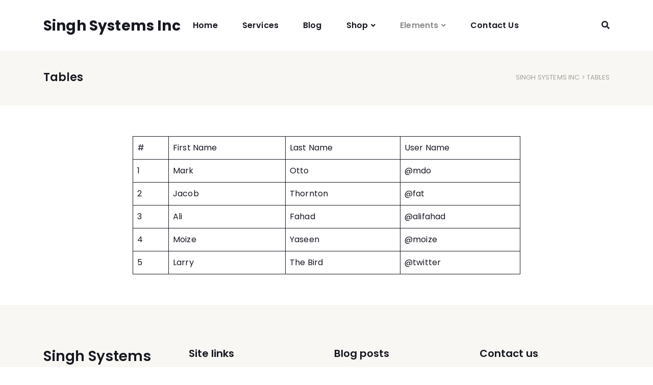

--- FILE ---
content_type: text/html; charset=UTF-8
request_url: https://singhsystems.com/tables/
body_size: 9901
content:
<!DOCTYPE html><html lang="en-US"><head><meta charset="UTF-8" /><meta http-equiv="X-UA-Compatible" content="IE=edge"><meta name="viewport" content="width=device-width, initial-scale=1"><link rel="pingback" href="https://singhsystems.com/xmlrpc.php"><title>Tables &#8211; Singh Systems Inc</title><meta name='robots' content='max-image-preview:large' /><link rel='dns-prefetch' href='//fonts.googleapis.com' /><link rel="alternate" type="application/rss+xml" title="Singh Systems Inc &raquo; Feed" href="https://singhsystems.com/feed/" /><link rel="alternate" type="application/rss+xml" title="Singh Systems Inc &raquo; Comments Feed" href="https://singhsystems.com/comments/feed/" /><link rel="alternate" title="oEmbed (JSON)" type="application/json+oembed" href="https://singhsystems.com/wp-json/oembed/1.0/embed?url=https%3A%2F%2Fsinghsystems.com%2Ftables%2F" /><link rel="alternate" title="oEmbed (XML)" type="text/xml+oembed" href="https://singhsystems.com/wp-json/oembed/1.0/embed?url=https%3A%2F%2Fsinghsystems.com%2Ftables%2F&#038;format=xml" /><style id='wp-img-auto-sizes-contain-inline-css' type='text/css'>img:is([sizes=auto i],[sizes^="auto," i]){contain-intrinsic-size:3000px 1500px}</style><style id='wp-emoji-styles-inline-css' type='text/css'>img.wp-smiley,img.emoji{display:inline!important;border:none!important;box-shadow:none!important;height:1em!important;width:1em!important;margin:0 0.07em!important;vertical-align:-0.1em!important;background:none!important;padding:0!important}</style><link data-optimized="1" rel='stylesheet' id='wp-block-library-css' href='https://singhsystems.com/wp-content/litespeed/css/ebe635ef4191d1b3a7aaba0abca7f8ae.css?ver=bcc88' type='text/css' media='all' /><style id='wp-block-heading-inline-css' type='text/css'>h1:where(.wp-block-heading).has-background,h2:where(.wp-block-heading).has-background,h3:where(.wp-block-heading).has-background,h4:where(.wp-block-heading).has-background,h5:where(.wp-block-heading).has-background,h6:where(.wp-block-heading).has-background{padding:1.25em 2.375em}h1.has-text-align-left[style*=writing-mode]:where([style*=vertical-lr]),h1.has-text-align-right[style*=writing-mode]:where([style*=vertical-rl]),h2.has-text-align-left[style*=writing-mode]:where([style*=vertical-lr]),h2.has-text-align-right[style*=writing-mode]:where([style*=vertical-rl]),h3.has-text-align-left[style*=writing-mode]:where([style*=vertical-lr]),h3.has-text-align-right[style*=writing-mode]:where([style*=vertical-rl]),h4.has-text-align-left[style*=writing-mode]:where([style*=vertical-lr]),h4.has-text-align-right[style*=writing-mode]:where([style*=vertical-rl]),h5.has-text-align-left[style*=writing-mode]:where([style*=vertical-lr]),h5.has-text-align-right[style*=writing-mode]:where([style*=vertical-rl]),h6.has-text-align-left[style*=writing-mode]:where([style*=vertical-lr]),h6.has-text-align-right[style*=writing-mode]:where([style*=vertical-rl]){rotate:180deg}</style><style id='wp-block-latest-posts-inline-css' type='text/css'>.wp-block-latest-posts{box-sizing:border-box}.wp-block-latest-posts.alignleft{margin-right:2em}.wp-block-latest-posts.alignright{margin-left:2em}.wp-block-latest-posts.wp-block-latest-posts__list{list-style:none}.wp-block-latest-posts.wp-block-latest-posts__list li{clear:both;overflow-wrap:break-word}.wp-block-latest-posts.is-grid{display:flex;flex-wrap:wrap}.wp-block-latest-posts.is-grid li{margin:0 1.25em 1.25em 0;width:100%}@media (min-width:600px){.wp-block-latest-posts.columns-2 li{width:calc(50% - .625em)}.wp-block-latest-posts.columns-2 li:nth-child(2n){margin-right:0}.wp-block-latest-posts.columns-3 li{width:calc(33.33333% - .83333em)}.wp-block-latest-posts.columns-3 li:nth-child(3n){margin-right:0}.wp-block-latest-posts.columns-4 li{width:calc(25% - .9375em)}.wp-block-latest-posts.columns-4 li:nth-child(4n){margin-right:0}.wp-block-latest-posts.columns-5 li{width:calc(20% - 1em)}.wp-block-latest-posts.columns-5 li:nth-child(5n){margin-right:0}.wp-block-latest-posts.columns-6 li{width:calc(16.66667% - 1.04167em)}.wp-block-latest-posts.columns-6 li:nth-child(6n){margin-right:0}}:root :where(.wp-block-latest-posts.is-grid){padding:0}:root :where(.wp-block-latest-posts.wp-block-latest-posts__list){padding-left:0}.wp-block-latest-posts__post-author,.wp-block-latest-posts__post-date{display:block;font-size:.8125em}.wp-block-latest-posts__post-excerpt,.wp-block-latest-posts__post-full-content{margin-bottom:1em;margin-top:.5em}.wp-block-latest-posts__featured-image a{display:inline-block}.wp-block-latest-posts__featured-image img{height:auto;max-width:100%;width:auto}.wp-block-latest-posts__featured-image.alignleft{float:left;margin-right:1em}.wp-block-latest-posts__featured-image.alignright{float:right;margin-left:1em}.wp-block-latest-posts__featured-image.aligncenter{margin-bottom:1em;text-align:center}</style><style id='wp-block-list-inline-css' type='text/css'>ol,ul{box-sizing:border-box}:root :where(.wp-block-list.has-background){padding:1.25em 2.375em}</style><style id='wp-block-columns-inline-css' type='text/css'>.wp-block-columns{box-sizing:border-box;display:flex;flex-wrap:wrap!important}@media (min-width:782px){.wp-block-columns{flex-wrap:nowrap!important}}.wp-block-columns{align-items:normal!important}.wp-block-columns.are-vertically-aligned-top{align-items:flex-start}.wp-block-columns.are-vertically-aligned-center{align-items:center}.wp-block-columns.are-vertically-aligned-bottom{align-items:flex-end}@media (max-width:781px){.wp-block-columns:not(.is-not-stacked-on-mobile)>.wp-block-column{flex-basis:100%!important}}@media (min-width:782px){.wp-block-columns:not(.is-not-stacked-on-mobile)>.wp-block-column{flex-basis:0%;flex-grow:1}.wp-block-columns:not(.is-not-stacked-on-mobile)>.wp-block-column[style*=flex-basis]{flex-grow:0}}.wp-block-columns.is-not-stacked-on-mobile{flex-wrap:nowrap!important}.wp-block-columns.is-not-stacked-on-mobile>.wp-block-column{flex-basis:0%;flex-grow:1}.wp-block-columns.is-not-stacked-on-mobile>.wp-block-column[style*=flex-basis]{flex-grow:0}:where(.wp-block-columns){margin-bottom:1.75em}:where(.wp-block-columns.has-background){padding:1.25em 2.375em}.wp-block-column{flex-grow:1;min-width:0;overflow-wrap:break-word;word-break:break-word}.wp-block-column.is-vertically-aligned-top{align-self:flex-start}.wp-block-column.is-vertically-aligned-center{align-self:center}.wp-block-column.is-vertically-aligned-bottom{align-self:flex-end}.wp-block-column.is-vertically-aligned-stretch{align-self:stretch}.wp-block-column.is-vertically-aligned-bottom,.wp-block-column.is-vertically-aligned-center,.wp-block-column.is-vertically-aligned-top{width:100%}</style><style id='wp-block-paragraph-inline-css' type='text/css'>.is-small-text{font-size:.875em}.is-regular-text{font-size:1em}.is-large-text{font-size:2.25em}.is-larger-text{font-size:3em}.has-drop-cap:not(:focus):first-letter{float:left;font-size:8.4em;font-style:normal;font-weight:100;line-height:.68;margin:.05em .1em 0 0;text-transform:uppercase}body.rtl .has-drop-cap:not(:focus):first-letter{float:none;margin-left:.1em}p.has-drop-cap.has-background{overflow:hidden}:root :where(p.has-background){padding:1.25em 2.375em}:where(p.has-text-color:not(.has-link-color)) a{color:inherit}p.has-text-align-left[style*="writing-mode:vertical-lr"],p.has-text-align-right[style*="writing-mode:vertical-rl"]{rotate:180deg}</style><style id='wp-block-table-inline-css' type='text/css'>.wp-block-table{overflow-x:auto}.wp-block-table table{border-collapse:collapse;width:100%}.wp-block-table thead{border-bottom:3px solid}.wp-block-table tfoot{border-top:3px solid}.wp-block-table td,.wp-block-table th{border:1px solid;padding:.5em}.wp-block-table .has-fixed-layout{table-layout:fixed;width:100%}.wp-block-table .has-fixed-layout td,.wp-block-table .has-fixed-layout th{word-break:break-word}.wp-block-table.aligncenter,.wp-block-table.alignleft,.wp-block-table.alignright{display:table;width:auto}.wp-block-table.aligncenter td,.wp-block-table.aligncenter th,.wp-block-table.alignleft td,.wp-block-table.alignleft th,.wp-block-table.alignright td,.wp-block-table.alignright th{word-break:break-word}.wp-block-table .has-subtle-light-gray-background-color{background-color:#f3f4f5}.wp-block-table .has-subtle-pale-green-background-color{background-color:#e9fbe5}.wp-block-table .has-subtle-pale-blue-background-color{background-color:#e7f5fe}.wp-block-table .has-subtle-pale-pink-background-color{background-color:#fcf0ef}.wp-block-table.is-style-stripes{background-color:initial;border-collapse:inherit;border-spacing:0}.wp-block-table.is-style-stripes tbody tr:nth-child(odd){background-color:#f0f0f0}.wp-block-table.is-style-stripes.has-subtle-light-gray-background-color tbody tr:nth-child(odd){background-color:#f3f4f5}.wp-block-table.is-style-stripes.has-subtle-pale-green-background-color tbody tr:nth-child(odd){background-color:#e9fbe5}.wp-block-table.is-style-stripes.has-subtle-pale-blue-background-color tbody tr:nth-child(odd){background-color:#e7f5fe}.wp-block-table.is-style-stripes.has-subtle-pale-pink-background-color tbody tr:nth-child(odd){background-color:#fcf0ef}.wp-block-table.is-style-stripes td,.wp-block-table.is-style-stripes th{border-color:#0000}.wp-block-table.is-style-stripes{border-bottom:1px solid #f0f0f0}.wp-block-table .has-border-color td,.wp-block-table .has-border-color th,.wp-block-table .has-border-color tr,.wp-block-table .has-border-color>*{border-color:inherit}.wp-block-table table[style*=border-top-color] tr:first-child,.wp-block-table table[style*=border-top-color] tr:first-child td,.wp-block-table table[style*=border-top-color] tr:first-child th,.wp-block-table table[style*=border-top-color]>*,.wp-block-table table[style*=border-top-color]>* td,.wp-block-table table[style*=border-top-color]>* th{border-top-color:inherit}.wp-block-table table[style*=border-top-color] tr:not(:first-child){border-top-color:initial}.wp-block-table table[style*=border-right-color] td:last-child,.wp-block-table table[style*=border-right-color] th,.wp-block-table table[style*=border-right-color] tr,.wp-block-table table[style*=border-right-color]>*{border-right-color:inherit}.wp-block-table table[style*=border-bottom-color] tr:last-child,.wp-block-table table[style*=border-bottom-color] tr:last-child td,.wp-block-table table[style*=border-bottom-color] tr:last-child th,.wp-block-table table[style*=border-bottom-color]>*,.wp-block-table table[style*=border-bottom-color]>* td,.wp-block-table table[style*=border-bottom-color]>* th{border-bottom-color:inherit}.wp-block-table table[style*=border-bottom-color] tr:not(:last-child){border-bottom-color:initial}.wp-block-table table[style*=border-left-color] td:first-child,.wp-block-table table[style*=border-left-color] th,.wp-block-table table[style*=border-left-color] tr,.wp-block-table table[style*=border-left-color]>*{border-left-color:inherit}.wp-block-table table[style*=border-style] td,.wp-block-table table[style*=border-style] th,.wp-block-table table[style*=border-style] tr,.wp-block-table table[style*=border-style]>*{border-style:inherit}.wp-block-table table[style*=border-width] td,.wp-block-table table[style*=border-width] th,.wp-block-table table[style*=border-width] tr,.wp-block-table table[style*=border-width]>*{border-style:inherit;border-width:inherit}</style><link data-optimized="1" rel='stylesheet' id='wc-blocks-style-css' href='https://singhsystems.com/wp-content/litespeed/css/f04f0d11fe17822aa4cab7075d8a7070.css?ver=55ac4' type='text/css' media='all' /><style id='global-styles-inline-css' type='text/css'>:root{--wp--preset--aspect-ratio--square:1;--wp--preset--aspect-ratio--4-3:4/3;--wp--preset--aspect-ratio--3-4:3/4;--wp--preset--aspect-ratio--3-2:3/2;--wp--preset--aspect-ratio--2-3:2/3;--wp--preset--aspect-ratio--16-9:16/9;--wp--preset--aspect-ratio--9-16:9/16;--wp--preset--color--black:#000000;--wp--preset--color--cyan-bluish-gray:#abb8c3;--wp--preset--color--white:#fff;--wp--preset--color--pale-pink:#f78da7;--wp--preset--color--vivid-red:#cf2e2e;--wp--preset--color--luminous-vivid-orange:#ff6900;--wp--preset--color--luminous-vivid-amber:#fcb900;--wp--preset--color--light-green-cyan:#7bdcb5;--wp--preset--color--vivid-green-cyan:#00d084;--wp--preset--color--pale-cyan-blue:#8ed1fc;--wp--preset--color--vivid-cyan-blue:#0693e3;--wp--preset--color--vivid-purple:#9b51e0;--wp--preset--color--strong-blue:#1e205a;--wp--preset--color--light-blue:#3b42a2;--wp--preset--color--very-light-gray:#eee;--wp--preset--color--very-dark-gray:#444;--wp--preset--gradient--vivid-cyan-blue-to-vivid-purple:linear-gradient(135deg,rgb(6,147,227) 0%,rgb(155,81,224) 100%);--wp--preset--gradient--light-green-cyan-to-vivid-green-cyan:linear-gradient(135deg,rgb(122,220,180) 0%,rgb(0,208,130) 100%);--wp--preset--gradient--luminous-vivid-amber-to-luminous-vivid-orange:linear-gradient(135deg,rgb(252,185,0) 0%,rgb(255,105,0) 100%);--wp--preset--gradient--luminous-vivid-orange-to-vivid-red:linear-gradient(135deg,rgb(255,105,0) 0%,rgb(207,46,46) 100%);--wp--preset--gradient--very-light-gray-to-cyan-bluish-gray:linear-gradient(135deg,rgb(238,238,238) 0%,rgb(169,184,195) 100%);--wp--preset--gradient--cool-to-warm-spectrum:linear-gradient(135deg,rgb(74,234,220) 0%,rgb(151,120,209) 20%,rgb(207,42,186) 40%,rgb(238,44,130) 60%,rgb(251,105,98) 80%,rgb(254,248,76) 100%);--wp--preset--gradient--blush-light-purple:linear-gradient(135deg,rgb(255,206,236) 0%,rgb(152,150,240) 100%);--wp--preset--gradient--blush-bordeaux:linear-gradient(135deg,rgb(254,205,165) 0%,rgb(254,45,45) 50%,rgb(107,0,62) 100%);--wp--preset--gradient--luminous-dusk:linear-gradient(135deg,rgb(255,203,112) 0%,rgb(199,81,192) 50%,rgb(65,88,208) 100%);--wp--preset--gradient--pale-ocean:linear-gradient(135deg,rgb(255,245,203) 0%,rgb(182,227,212) 50%,rgb(51,167,181) 100%);--wp--preset--gradient--electric-grass:linear-gradient(135deg,rgb(202,248,128) 0%,rgb(113,206,126) 100%);--wp--preset--gradient--midnight:linear-gradient(135deg,rgb(2,3,129) 0%,rgb(40,116,252) 100%);--wp--preset--font-size--small:13px;--wp--preset--font-size--medium:20px;--wp--preset--font-size--large:36px;--wp--preset--font-size--x-large:42px;--wp--preset--spacing--20:0.44rem;--wp--preset--spacing--30:0.67rem;--wp--preset--spacing--40:1rem;--wp--preset--spacing--50:1.5rem;--wp--preset--spacing--60:2.25rem;--wp--preset--spacing--70:3.38rem;--wp--preset--spacing--80:5.06rem;--wp--preset--shadow--natural:6px 6px 9px rgba(0, 0, 0, 0.2);--wp--preset--shadow--deep:12px 12px 50px rgba(0, 0, 0, 0.4);--wp--preset--shadow--sharp:6px 6px 0px rgba(0, 0, 0, 0.2);--wp--preset--shadow--outlined:6px 6px 0px -3px rgb(255, 255, 255), 6px 6px rgb(0, 0, 0);--wp--preset--shadow--crisp:6px 6px 0px rgb(0, 0, 0)}:where(.is-layout-flex){gap:.5em}:where(.is-layout-grid){gap:.5em}body .is-layout-flex{display:flex}.is-layout-flex{flex-wrap:wrap;align-items:center}.is-layout-flex>:is(*,div){margin:0}body .is-layout-grid{display:grid}.is-layout-grid>:is(*,div){margin:0}:where(.wp-block-columns.is-layout-flex){gap:2em}:where(.wp-block-columns.is-layout-grid){gap:2em}:where(.wp-block-post-template.is-layout-flex){gap:1.25em}:where(.wp-block-post-template.is-layout-grid){gap:1.25em}.has-black-color{color:var(--wp--preset--color--black)!important}.has-cyan-bluish-gray-color{color:var(--wp--preset--color--cyan-bluish-gray)!important}.has-white-color{color:var(--wp--preset--color--white)!important}.has-pale-pink-color{color:var(--wp--preset--color--pale-pink)!important}.has-vivid-red-color{color:var(--wp--preset--color--vivid-red)!important}.has-luminous-vivid-orange-color{color:var(--wp--preset--color--luminous-vivid-orange)!important}.has-luminous-vivid-amber-color{color:var(--wp--preset--color--luminous-vivid-amber)!important}.has-light-green-cyan-color{color:var(--wp--preset--color--light-green-cyan)!important}.has-vivid-green-cyan-color{color:var(--wp--preset--color--vivid-green-cyan)!important}.has-pale-cyan-blue-color{color:var(--wp--preset--color--pale-cyan-blue)!important}.has-vivid-cyan-blue-color{color:var(--wp--preset--color--vivid-cyan-blue)!important}.has-vivid-purple-color{color:var(--wp--preset--color--vivid-purple)!important}.has-black-background-color{background-color:var(--wp--preset--color--black)!important}.has-cyan-bluish-gray-background-color{background-color:var(--wp--preset--color--cyan-bluish-gray)!important}.has-white-background-color{background-color:var(--wp--preset--color--white)!important}.has-pale-pink-background-color{background-color:var(--wp--preset--color--pale-pink)!important}.has-vivid-red-background-color{background-color:var(--wp--preset--color--vivid-red)!important}.has-luminous-vivid-orange-background-color{background-color:var(--wp--preset--color--luminous-vivid-orange)!important}.has-luminous-vivid-amber-background-color{background-color:var(--wp--preset--color--luminous-vivid-amber)!important}.has-light-green-cyan-background-color{background-color:var(--wp--preset--color--light-green-cyan)!important}.has-vivid-green-cyan-background-color{background-color:var(--wp--preset--color--vivid-green-cyan)!important}.has-pale-cyan-blue-background-color{background-color:var(--wp--preset--color--pale-cyan-blue)!important}.has-vivid-cyan-blue-background-color{background-color:var(--wp--preset--color--vivid-cyan-blue)!important}.has-vivid-purple-background-color{background-color:var(--wp--preset--color--vivid-purple)!important}.has-black-border-color{border-color:var(--wp--preset--color--black)!important}.has-cyan-bluish-gray-border-color{border-color:var(--wp--preset--color--cyan-bluish-gray)!important}.has-white-border-color{border-color:var(--wp--preset--color--white)!important}.has-pale-pink-border-color{border-color:var(--wp--preset--color--pale-pink)!important}.has-vivid-red-border-color{border-color:var(--wp--preset--color--vivid-red)!important}.has-luminous-vivid-orange-border-color{border-color:var(--wp--preset--color--luminous-vivid-orange)!important}.has-luminous-vivid-amber-border-color{border-color:var(--wp--preset--color--luminous-vivid-amber)!important}.has-light-green-cyan-border-color{border-color:var(--wp--preset--color--light-green-cyan)!important}.has-vivid-green-cyan-border-color{border-color:var(--wp--preset--color--vivid-green-cyan)!important}.has-pale-cyan-blue-border-color{border-color:var(--wp--preset--color--pale-cyan-blue)!important}.has-vivid-cyan-blue-border-color{border-color:var(--wp--preset--color--vivid-cyan-blue)!important}.has-vivid-purple-border-color{border-color:var(--wp--preset--color--vivid-purple)!important}.has-vivid-cyan-blue-to-vivid-purple-gradient-background{background:var(--wp--preset--gradient--vivid-cyan-blue-to-vivid-purple)!important}.has-light-green-cyan-to-vivid-green-cyan-gradient-background{background:var(--wp--preset--gradient--light-green-cyan-to-vivid-green-cyan)!important}.has-luminous-vivid-amber-to-luminous-vivid-orange-gradient-background{background:var(--wp--preset--gradient--luminous-vivid-amber-to-luminous-vivid-orange)!important}.has-luminous-vivid-orange-to-vivid-red-gradient-background{background:var(--wp--preset--gradient--luminous-vivid-orange-to-vivid-red)!important}.has-very-light-gray-to-cyan-bluish-gray-gradient-background{background:var(--wp--preset--gradient--very-light-gray-to-cyan-bluish-gray)!important}.has-cool-to-warm-spectrum-gradient-background{background:var(--wp--preset--gradient--cool-to-warm-spectrum)!important}.has-blush-light-purple-gradient-background{background:var(--wp--preset--gradient--blush-light-purple)!important}.has-blush-bordeaux-gradient-background{background:var(--wp--preset--gradient--blush-bordeaux)!important}.has-luminous-dusk-gradient-background{background:var(--wp--preset--gradient--luminous-dusk)!important}.has-pale-ocean-gradient-background{background:var(--wp--preset--gradient--pale-ocean)!important}.has-electric-grass-gradient-background{background:var(--wp--preset--gradient--electric-grass)!important}.has-midnight-gradient-background{background:var(--wp--preset--gradient--midnight)!important}.has-small-font-size{font-size:var(--wp--preset--font-size--small)!important}.has-medium-font-size{font-size:var(--wp--preset--font-size--medium)!important}.has-large-font-size{font-size:var(--wp--preset--font-size--large)!important}.has-x-large-font-size{font-size:var(--wp--preset--font-size--x-large)!important}:where(.wp-block-columns.is-layout-flex){gap:2em}:where(.wp-block-columns.is-layout-grid){gap:2em}</style><style id='core-block-supports-inline-css' type='text/css'>.wp-container-core-columns-is-layout-9d6595d7{flex-wrap:nowrap}</style><style id='classic-theme-styles-inline-css' type='text/css'>/*! This file is auto-generated */
.wp-block-button__link{color:#fff;background-color:#32373c;border-radius:9999px;box-shadow:none;text-decoration:none;padding:calc(.667em + 2px) calc(1.333em + 2px);font-size:1.125em}.wp-block-file__button{background:#32373c;color:#fff;text-decoration:none}</style><link data-optimized="1" rel='stylesheet' id='energetic-core-parts-frontend-css' href='https://singhsystems.com/wp-content/litespeed/css/60e65e1ff67655a9b5036726e45d35df.css?ver=056e5' type='text/css' media='all' /><link data-optimized="1" rel='stylesheet' id='contact-form-7-css' href='https://singhsystems.com/wp-content/litespeed/css/3a4e374eee1277f784c83c68001cb4b3.css?ver=cae0f' type='text/css' media='all' /><link data-optimized="1" rel='stylesheet' id='woocommerce-smallscreen-css' href='https://singhsystems.com/wp-content/litespeed/css/68d464201a2132c14b6dc9de2a27380f.css?ver=eb357' type='text/css' media='only screen and (max-width: 768px)' /><link data-optimized="1" rel='stylesheet' id='woocommerce-general-css' href='https://singhsystems.com/wp-content/litespeed/css/a02b50c532c5dfd67b085d554c613e79.css?ver=a501f' type='text/css' media='all' /><style id='woocommerce-inline-inline-css' type='text/css'>.woocommerce form .form-row .required{visibility:visible}</style><link data-optimized="1" rel='stylesheet' id='etmunfarid-etcodes-google-fonts-css' href='https://singhsystems.com/wp-content/litespeed/css/bf7fd876467f7c8fd4155c46457185d0.css?ver=185d0' type='text/css' media='all' /><link data-optimized="1" rel='stylesheet' id='bootstrap-css' href='https://singhsystems.com/wp-content/litespeed/css/7d3c112dc3c8dc200b1803d46d873ece.css?ver=b8873' type='text/css' media='all' /><link data-optimized="1" rel='stylesheet' id='font-awesome-css' href='https://singhsystems.com/wp-content/litespeed/css/07f843620607525b3b5b59a20cc7c241.css?ver=d0ac3' type='text/css' media='all' /><link data-optimized="1" rel='stylesheet' id='etmunfarid-etcodes-app-build-css' href='https://singhsystems.com/wp-content/litespeed/css/3b90ac63faa21a5415da1c6306f2a18b.css?ver=324d2' type='text/css' media='all' /><style id='etmunfarid-etcodes-app-build-inline-css' type='text/css'>.navbar-brand{width:135px}</style><link data-optimized="1" rel='stylesheet' id='etmunfarid-etcodes-woocommerce-build-css' href='https://singhsystems.com/wp-content/litespeed/css/71abf9b3791985f7f24d0ac82558bddb.css?ver=85e10' type='text/css' media='all' /> <script type="7277195acf39fade72ff0a5b-text/javascript" src="https://singhsystems.com/wp-includes/js/jquery/jquery.min.js?ver=3.7.1" id="jquery-core-js"></script> <script type="7277195acf39fade72ff0a5b-text/javascript" src="https://singhsystems.com/wp-includes/js/jquery/jquery-migrate.min.js?ver=3.4.1" id="jquery-migrate-js"></script> <script type="7277195acf39fade72ff0a5b-text/javascript" src="https://singhsystems.com/wp-content/plugins/woocommerce/assets/js/jquery-blockui/jquery.blockUI.min.js?ver=2.7.0-wc.10.4.3" id="wc-jquery-blockui-js" defer="defer" data-wp-strategy="defer"></script> <script type="7277195acf39fade72ff0a5b-text/javascript" id="wc-add-to-cart-js-extra">/*  */
var wc_add_to_cart_params = {"ajax_url":"/wp-admin/admin-ajax.php","wc_ajax_url":"/?wc-ajax=%%endpoint%%","i18n_view_cart":"View cart","cart_url":"https://singhsystems.com/cart/","is_cart":"","cart_redirect_after_add":"no"};
//# sourceURL=wc-add-to-cart-js-extra
/*  */</script> <script type="7277195acf39fade72ff0a5b-text/javascript" src="https://singhsystems.com/wp-content/plugins/woocommerce/assets/js/frontend/add-to-cart.min.js?ver=10.4.3" id="wc-add-to-cart-js" defer="defer" data-wp-strategy="defer"></script> <script type="7277195acf39fade72ff0a5b-text/javascript" src="https://singhsystems.com/wp-content/plugins/woocommerce/assets/js/js-cookie/js.cookie.min.js?ver=2.1.4-wc.10.4.3" id="wc-js-cookie-js" defer="defer" data-wp-strategy="defer"></script> <script type="7277195acf39fade72ff0a5b-text/javascript" id="woocommerce-js-extra">/*  */
var woocommerce_params = {"ajax_url":"/wp-admin/admin-ajax.php","wc_ajax_url":"/?wc-ajax=%%endpoint%%","i18n_password_show":"Show password","i18n_password_hide":"Hide password"};
//# sourceURL=woocommerce-js-extra
/*  */</script> <script type="7277195acf39fade72ff0a5b-text/javascript" src="https://singhsystems.com/wp-content/plugins/woocommerce/assets/js/frontend/woocommerce.min.js?ver=10.4.3" id="woocommerce-js" defer="defer" data-wp-strategy="defer"></script> <link rel="https://api.w.org/" href="https://singhsystems.com/wp-json/" /><link rel="alternate" title="JSON" type="application/json" href="https://singhsystems.com/wp-json/wp/v2/pages/126" /><link rel="EditURI" type="application/rsd+xml" title="RSD" href="https://singhsystems.com/xmlrpc.php?rsd" /><meta name="generator" content="WordPress 6.9" /><meta name="generator" content="WooCommerce 10.4.3" /><link rel="canonical" href="https://singhsystems.com/tables/" /><link rel='shortlink' href='https://singhsystems.com/?p=126' />
<noscript><style>.woocommerce-product-gallery{ opacity: 1 !important; }</style></noscript><style type="text/css">.recentcomments a{display:inline!important;padding:0!important;margin:0!important}</style><link data-optimized="1" rel='stylesheet' id='wc-stripe-blocks-checkout-style-css' href='https://singhsystems.com/wp-content/litespeed/css/f485f8e9298c44f5575d620154d09a99.css?ver=43af9' type='text/css' media='all' /></head><body class="wp-singular page-template-default page page-id-126 wp-theme-munfarid theme-munfarid woocommerce-no-js "><nav class="navbar navbar-expand-lg logo-align-left header-one nav-align-center  "><div class="container">
<button class="navbar-toggler navbar-toggler-right hamburger-menu-btn ml-auto" type="button" data-toggle="collapse" data-target="#etcodesnavbarDropdown" aria-controls="etcodesnavbarDropdown" aria-expanded="false" aria-label="Toggle navigation"><span>menu</span></button>
<a href="https://singhsystems.com/" rel="home" class="navbar-brand brand-scheme-dark">
<span class="site-title">Singh Systems Inc</span>
</a><div id="etcodesnavbarDropdown" class="collapse navbar-collapse"><ul id="menu-primary-menu" class="navbar-nav"><li id="menu-item-1887" class="nav-item menu-item menu-item-type-custom menu-item-object-custom menu-item-home menu-item-1887"><a title="Home" href="https://singhsystems.com" class="nav-link">Home</a></li><li id="menu-item-2145" class="nav-item menu-item menu-item-type-post_type menu-item-object-page menu-item-2145"><a title="Services" href="https://singhsystems.com/services/" class="nav-link">Services</a></li><li id="menu-item-1977" class="nav-item menu-item menu-item-type-post_type menu-item-object-page menu-item-1977"><a title="Blog" href="https://singhsystems.com/blog/" class="nav-link">Blog</a></li><li id="menu-item-1789" class="nav-item menu-item menu-item-type-post_type menu-item-object-page menu-item-home menu-item-has-children menu-item-1789 dropdown"><a title="Shop" href="#" data-toggle="dropdown" class="dropdown-toggle nav-link" aria-haspopup="true">Shop</a><ul role="menu" class=" dropdown-menu" ><li id="menu-item-1790" class="nav-item menu-item menu-item-type-post_type menu-item-object-page menu-item-home menu-item-1790"><a title="Shop" href="https://singhsystems.com/" class="dropdown-item">Shop</a></li><li id="menu-item-1761" class="nav-item menu-item menu-item-type-post_type menu-item-object-page menu-item-1761"><a title="Shop Left Sidebar" href="https://singhsystems.com/shop-left-sidebar/" class="dropdown-item">Shop Left Sidebar</a></li><li id="menu-item-1760" class="nav-item menu-item menu-item-type-post_type menu-item-object-page menu-item-home menu-item-1760"><a title="Shop Full Width" href="https://singhsystems.com/" class="dropdown-item">Shop Full Width</a></li></ul></li><li id="menu-item-1886" class="nav-item menu-item menu-item-type-custom menu-item-object-custom current-menu-ancestor current-menu-parent menu-item-has-children menu-item-1886 dropdown"><a title="Elements" href="#" data-toggle="dropdown" class="dropdown-toggle nav-link" aria-haspopup="true">Elements</a><ul role="menu" class=" dropdown-menu" ><li id="menu-item-1943" class="nav-item menu-item menu-item-type-post_type menu-item-object-page menu-item-1943"><a title="Accordions" href="https://singhsystems.com/accordions/" class="dropdown-item">Accordions</a></li><li id="menu-item-1944" class="nav-item menu-item menu-item-type-post_type menu-item-object-page menu-item-1944"><a title="Blockqoute" href="https://singhsystems.com/blockqoute/" class="dropdown-item">Blockqoute</a></li><li id="menu-item-1945" class="nav-item menu-item menu-item-type-post_type menu-item-object-page menu-item-1945"><a title="Call To Action" href="https://singhsystems.com/call-to-action/" class="dropdown-item">Call To Action</a></li><li id="menu-item-1946" class="nav-item menu-item menu-item-type-post_type menu-item-object-page menu-item-1946"><a title="Typography" href="https://singhsystems.com/typography/" class="dropdown-item">Typography</a></li><li id="menu-item-1947" class="nav-item menu-item menu-item-type-post_type menu-item-object-page menu-item-1947"><a title="Dropcaps" href="https://singhsystems.com/dropcaps/" class="dropdown-item">Dropcaps</a></li><li id="menu-item-1948" class="nav-item menu-item menu-item-type-post_type menu-item-object-page menu-item-1948"><a title="Buttons" href="https://singhsystems.com/buttons/" class="dropdown-item">Buttons</a></li><li id="menu-item-1949" class="nav-item menu-item menu-item-type-post_type menu-item-object-page menu-item-1949"><a title="Columns" href="https://singhsystems.com/columns/" class="dropdown-item">Columns</a></li><li id="menu-item-1950" class="nav-item menu-item menu-item-type-post_type menu-item-object-page menu-item-1950"><a title="Lists" href="https://singhsystems.com/lists/" class="dropdown-item">Lists</a></li><li id="menu-item-1951" class="nav-item menu-item menu-item-type-post_type menu-item-object-page current-menu-item page_item page-item-126 current_page_item menu-item-1951 active"><a title="Tables" href="https://singhsystems.com/tables/" class="dropdown-item">Tables</a></li><li id="menu-item-1952" class="nav-item menu-item menu-item-type-post_type menu-item-object-page menu-item-1952"><a title="Galleries" href="https://singhsystems.com/galleries/" class="dropdown-item">Galleries</a></li><li id="menu-item-1953" class="nav-item menu-item menu-item-type-post_type menu-item-object-page menu-item-1953"><a title="Icon Content Box" href="https://singhsystems.com/icon-content-box/" class="dropdown-item">Icon Content Box</a></li><li id="menu-item-1954" class="nav-item menu-item menu-item-type-post_type menu-item-object-page menu-item-1954"><a title="Image Content Box" href="https://singhsystems.com/image-content-box/" class="dropdown-item">Image Content Box</a></li><li id="menu-item-1955" class="nav-item menu-item menu-item-type-post_type menu-item-object-page menu-item-1955"><a title="Pricing Table" href="https://singhsystems.com/pricing-table/" class="dropdown-item">Pricing Table</a></li><li id="menu-item-1956" class="nav-item menu-item menu-item-type-post_type menu-item-object-page menu-item-1956"><a title="Icons" href="https://singhsystems.com/social-icons/" class="dropdown-item">Icons</a></li><li id="menu-item-1957" class="nav-item menu-item menu-item-type-post_type menu-item-object-page menu-item-1957"><a title="Team" href="https://singhsystems.com/?page_id=186" class="dropdown-item">Team</a></li><li id="menu-item-1958" class="nav-item menu-item menu-item-type-post_type menu-item-object-page menu-item-1958"><a title="Testimonials" href="https://singhsystems.com/testimonials/" class="dropdown-item">Testimonials</a></li></ul></li><li id="menu-item-1927" class="nav-item menu-item menu-item-type-post_type menu-item-object-page menu-item-1927"><a title="Contact Us" href="https://singhsystems.com/contact-us/" class="nav-link">Contact Us</a></li></ul></div><div class="navbar-modules d-none d-lg-flex align-items-center"><div class="navbar-module"></div><div class="navbar-module"><div class="header-search-bar"><div class="d-flex">
<a href="#" class="search-icon do-toggle-search-bar"><i class="fa fa-search"></i></a><form class="search-form" role="search" action="https://singhsystems.com/"><div class="input-group"><div class="input-group-btn">
<button class="btn" type="submit"><i class="fa fa-search" aria-hidden="true"></i></button></div>
<input type="text" class="form-control" placeholder="Search..." value="" name="s"></div></form></div></div></div></div></div></nav><div class="page-main-title"><div class="container"><div class="row align-items-center"><div class="col-lg-7"><h4 class="entry-title">Tables</h4></div><div class="col-lg-5 align-self-center text-md-right"><div class="breadcrumbs"><a href="https://singhsystems.com/">Singh Systems Inc</a> > Tables</div></div></div></div></div><article id="post-126" class="clearfix post-126 page type-page status-publish hentry"><div class="entry-content"><table class="wp-block-table" style="margin-bottom:60px"><tbody><tr><td>#</td><td>First Name</td><td>Last Name</td><td>User Name</td></tr><tr><td>1</td><td>Mark</td><td>Otto</td><td>@mdo</td></tr><tr><td>2</td><td>Jacob</td><td>Thornton</td><td>@fat</td></tr><tr><td>3</td><td>Ali</td><td>Fahad</td><td>@alifahad</td></tr><tr><td>4</td><td>Moize</td><td>Yaseen</td><td>@moize</td></tr><tr><td>5</td><td>Larry</td><td>The Bird</td><td>@twitter<br></td></tr></tbody></table></div></article><footer class="web-footer footer"><div class="entry-content" style="background-color:#f8f7f3;"><div class="wp-block-columns alignwide has-4-columns is-layout-flex wp-container-core-columns-is-layout-9d6595d7 wp-block-columns-is-layout-flex" style="padding-top:75px;padding-bottom:40px"><div class="wp-block-column is-layout-flow wp-block-column-is-layout-flow"><h3 class="wp-block-heading" style="margin-bottom:20px">Singh Systems Inc.</h3><p>Providing high quality software engineering services since 2019.</p></div><div class="wp-block-column is-layout-flow wp-block-column-is-layout-flow"><h5 class="wp-block-heading" style="margin-bottom:20px">Site links</h5><ul class="list-unstyled wp-block-list"><li><a href="https://singhsystems.com">Home</a></li><li><a href="https://singhsystems.com/blog/" data-type="page" data-id="513">Blog</a></li><li><a href="https://singhsystems.com/about-us/" data-type="page">About us</a></li><li><a href="https://singhsystems.com/services/">Services offered</a></li><li><a href="https://singhsystems.com/contact-us/" data-type="page" data-id="622">Contact us</a></li></ul></div><div class="wp-block-column is-layout-flow wp-block-column-is-layout-flow"><h5 class="wp-block-heading" style="margin-bottom:20px">Blog posts</h5><ul class="wp-block-latest-posts__list list-unstyled wp-block-latest-posts"><li><a class="wp-block-latest-posts__post-title" href="https://singhsystems.com/project-fitconstruction-org/">Project FitConstruction.Org</a></li><li><a class="wp-block-latest-posts__post-title" href="https://singhsystems.com/project-linux-tips/">Project Linux.Tips</a></li></ul></div><div class="wp-block-column is-layout-flow wp-block-column-is-layout-flow"><h5 class="wp-block-heading" style="margin-bottom:20px">Contact us</h5><p><a href="/cdn-cgi/l/email-protection" class="__cf_email__" data-cfemail="7d0e080d0d120f093d0e14131a150e040e0918100e531e1210">[email&#160;protected]</a> <br>+1 (347) 620-0596</p><div class="wp-block-energetic-core-parts-icon has-4-icons text-left"><div class="wp-block-energetic-core-parts-icon__inner">
<span class="wp-block-energetic-core-parts-icon-item et-icon"><a href="#"><i class="fab fa-facebook-f" style="font-size:16px"></i></a></span><span class="wp-block-energetic-core-parts-icon-item et-icon"><a href="#"><i class="fab fa-instagram" style="font-size:16px"></i></a></span><span class="wp-block-energetic-core-parts-icon-item et-icon"><a href="#"><i class="fab fa-twitter" style="font-size:16px"></i></a></span><span class="wp-block-energetic-core-parts-icon-item et-icon"><a href="#"><i class="fab fa-youtube" style="font-size:16px"></i></a></span></div></div></div></div><p></p></div><div class="footer-bottom-area footer-top-border pt-40px pb-40px" style="background-color: ;"><div class="container"><div class="row"><div class="col-md-6">
&copy; 2026 Singh Systems Inc</div><div class="col-md-6"></div></div></div></div></footer> <script data-cfasync="false" src="/cdn-cgi/scripts/5c5dd728/cloudflare-static/email-decode.min.js"></script><script type="speculationrules">{"prefetch":[{"source":"document","where":{"and":[{"href_matches":"/*"},{"not":{"href_matches":["/wp-*.php","/wp-admin/*","/wp-content/uploads/*","/wp-content/*","/wp-content/plugins/*","/wp-content/themes/munfarid/*","/*\\?(.+)"]}},{"not":{"selector_matches":"a[rel~=\"nofollow\"]"}},{"not":{"selector_matches":".no-prefetch, .no-prefetch a"}}]},"eagerness":"conservative"}]}</script> <script type="7277195acf39fade72ff0a5b-text/javascript">(function () {
			var c = document.body.className;
			c = c.replace(/woocommerce-no-js/, 'woocommerce-js');
			document.body.className = c;
		})();</script> <script type="7277195acf39fade72ff0a5b-text/javascript" src="https://singhsystems.com/wp-content/plugins/energetic-core-parts/dist/frontend.blocks.build.js?ver=@@pkg.version" id="energetic-core-parts-frontend-js"></script> <script type="7277195acf39fade72ff0a5b-text/javascript" src="https://singhsystems.com/wp-includes/js/dist/hooks.min.js?ver=dd5603f07f9220ed27f1" id="wp-hooks-js"></script> <script type="7277195acf39fade72ff0a5b-text/javascript" src="https://singhsystems.com/wp-includes/js/dist/i18n.min.js?ver=c26c3dc7bed366793375" id="wp-i18n-js"></script> <script type="7277195acf39fade72ff0a5b-text/javascript" id="wp-i18n-js-after">/*  */
wp.i18n.setLocaleData( { 'text direction\u0004ltr': [ 'ltr' ] } );
//# sourceURL=wp-i18n-js-after
/*  */</script> <script type="7277195acf39fade72ff0a5b-text/javascript" src="https://singhsystems.com/wp-content/plugins/contact-form-7/includes/swv/js/index.js?ver=6.1.4" id="swv-js"></script> <script type="7277195acf39fade72ff0a5b-text/javascript" id="contact-form-7-js-before">/*  */
var wpcf7 = {
    "api": {
        "root": "https:\/\/singhsystems.com\/wp-json\/",
        "namespace": "contact-form-7\/v1"
    },
    "cached": 1
};
//# sourceURL=contact-form-7-js-before
/*  */</script> <script type="7277195acf39fade72ff0a5b-text/javascript" src="https://singhsystems.com/wp-content/plugins/contact-form-7/includes/js/index.js?ver=6.1.4" id="contact-form-7-js"></script> <script type="7277195acf39fade72ff0a5b-text/javascript" src="https://singhsystems.com/wp-content/plugins/woocommerce/assets/js/sourcebuster/sourcebuster.min.js?ver=10.4.3" id="sourcebuster-js-js"></script> <script type="7277195acf39fade72ff0a5b-text/javascript" id="wc-order-attribution-js-extra">/*  */
var wc_order_attribution = {"params":{"lifetime":1.0e-5,"session":30,"base64":false,"ajaxurl":"https://singhsystems.com/wp-admin/admin-ajax.php","prefix":"wc_order_attribution_","allowTracking":true},"fields":{"source_type":"current.typ","referrer":"current_add.rf","utm_campaign":"current.cmp","utm_source":"current.src","utm_medium":"current.mdm","utm_content":"current.cnt","utm_id":"current.id","utm_term":"current.trm","utm_source_platform":"current.plt","utm_creative_format":"current.fmt","utm_marketing_tactic":"current.tct","session_entry":"current_add.ep","session_start_time":"current_add.fd","session_pages":"session.pgs","session_count":"udata.vst","user_agent":"udata.uag"}};
//# sourceURL=wc-order-attribution-js-extra
/*  */</script> <script type="7277195acf39fade72ff0a5b-text/javascript" src="https://singhsystems.com/wp-content/plugins/woocommerce/assets/js/frontend/order-attribution.min.js?ver=10.4.3" id="wc-order-attribution-js"></script> <script type="7277195acf39fade72ff0a5b-text/javascript" src="https://singhsystems.com/wp-content/themes/munfarid/assets/js/bootstrap.bundle.min.js?ver=1.0.5" id="bootstrap-js"></script> <script type="7277195acf39fade72ff0a5b-text/javascript" src="https://singhsystems.com/wp-content/themes/munfarid/assets/js/navbar.js?ver=1.0.5" id="app-navbar-js"></script> <script id="wp-emoji-settings" type="application/json">{"baseUrl":"https://s.w.org/images/core/emoji/17.0.2/72x72/","ext":".png","svgUrl":"https://s.w.org/images/core/emoji/17.0.2/svg/","svgExt":".svg","source":{"concatemoji":"https://singhsystems.com/wp-includes/js/wp-emoji-release.min.js?ver=6.9"}}</script> <script type="7277195acf39fade72ff0a5b-module">/*  */
/*! This file is auto-generated */
const a=JSON.parse(document.getElementById("wp-emoji-settings").textContent),o=(window._wpemojiSettings=a,"wpEmojiSettingsSupports"),s=["flag","emoji"];function i(e){try{var t={supportTests:e,timestamp:(new Date).valueOf()};sessionStorage.setItem(o,JSON.stringify(t))}catch(e){}}function c(e,t,n){e.clearRect(0,0,e.canvas.width,e.canvas.height),e.fillText(t,0,0);t=new Uint32Array(e.getImageData(0,0,e.canvas.width,e.canvas.height).data);e.clearRect(0,0,e.canvas.width,e.canvas.height),e.fillText(n,0,0);const a=new Uint32Array(e.getImageData(0,0,e.canvas.width,e.canvas.height).data);return t.every((e,t)=>e===a[t])}function p(e,t){e.clearRect(0,0,e.canvas.width,e.canvas.height),e.fillText(t,0,0);var n=e.getImageData(16,16,1,1);for(let e=0;e<n.data.length;e++)if(0!==n.data[e])return!1;return!0}function u(e,t,n,a){switch(t){case"flag":return n(e,"\ud83c\udff3\ufe0f\u200d\u26a7\ufe0f","\ud83c\udff3\ufe0f\u200b\u26a7\ufe0f")?!1:!n(e,"\ud83c\udde8\ud83c\uddf6","\ud83c\udde8\u200b\ud83c\uddf6")&&!n(e,"\ud83c\udff4\udb40\udc67\udb40\udc62\udb40\udc65\udb40\udc6e\udb40\udc67\udb40\udc7f","\ud83c\udff4\u200b\udb40\udc67\u200b\udb40\udc62\u200b\udb40\udc65\u200b\udb40\udc6e\u200b\udb40\udc67\u200b\udb40\udc7f");case"emoji":return!a(e,"\ud83e\u1fac8")}return!1}function f(e,t,n,a){let r;const o=(r="undefined"!=typeof WorkerGlobalScope&&self instanceof WorkerGlobalScope?new OffscreenCanvas(300,150):document.createElement("canvas")).getContext("2d",{willReadFrequently:!0}),s=(o.textBaseline="top",o.font="600 32px Arial",{});return e.forEach(e=>{s[e]=t(o,e,n,a)}),s}function r(e){var t=document.createElement("script");t.src=e,t.defer=!0,document.head.appendChild(t)}a.supports={everything:!0,everythingExceptFlag:!0},new Promise(t=>{let n=function(){try{var e=JSON.parse(sessionStorage.getItem(o));if("object"==typeof e&&"number"==typeof e.timestamp&&(new Date).valueOf()<e.timestamp+604800&&"object"==typeof e.supportTests)return e.supportTests}catch(e){}return null}();if(!n){if("undefined"!=typeof Worker&&"undefined"!=typeof OffscreenCanvas&&"undefined"!=typeof URL&&URL.createObjectURL&&"undefined"!=typeof Blob)try{var e="postMessage("+f.toString()+"("+[JSON.stringify(s),u.toString(),c.toString(),p.toString()].join(",")+"));",a=new Blob([e],{type:"text/javascript"});const r=new Worker(URL.createObjectURL(a),{name:"wpTestEmojiSupports"});return void(r.onmessage=e=>{i(n=e.data),r.terminate(),t(n)})}catch(e){}i(n=f(s,u,c,p))}t(n)}).then(e=>{for(const n in e)a.supports[n]=e[n],a.supports.everything=a.supports.everything&&a.supports[n],"flag"!==n&&(a.supports.everythingExceptFlag=a.supports.everythingExceptFlag&&a.supports[n]);var t;a.supports.everythingExceptFlag=a.supports.everythingExceptFlag&&!a.supports.flag,a.supports.everything||((t=a.source||{}).concatemoji?r(t.concatemoji):t.wpemoji&&t.twemoji&&(r(t.twemoji),r(t.wpemoji)))});
//# sourceURL=https://singhsystems.com/wp-includes/js/wp-emoji-loader.min.js
/*  */</script> <script src="/cdn-cgi/scripts/7d0fa10a/cloudflare-static/rocket-loader.min.js" data-cf-settings="7277195acf39fade72ff0a5b-|49" defer></script><script defer src="https://static.cloudflareinsights.com/beacon.min.js/vcd15cbe7772f49c399c6a5babf22c1241717689176015" integrity="sha512-ZpsOmlRQV6y907TI0dKBHq9Md29nnaEIPlkf84rnaERnq6zvWvPUqr2ft8M1aS28oN72PdrCzSjY4U6VaAw1EQ==" data-cf-beacon='{"version":"2024.11.0","token":"0c8ec140b772475a9e06dd0aa7e4385c","r":1,"server_timing":{"name":{"cfCacheStatus":true,"cfEdge":true,"cfExtPri":true,"cfL4":true,"cfOrigin":true,"cfSpeedBrain":true},"location_startswith":null}}' crossorigin="anonymous"></script>
</body></html>
<!-- Page optimized by LiteSpeed Cache @2026-01-19 07:24:55 -->

<!-- Page supported by LiteSpeed Cache 7.7 on 2026-01-19 07:24:55 -->

--- FILE ---
content_type: text/css
request_url: https://singhsystems.com/wp-content/litespeed/css/60e65e1ff67655a9b5036726e45d35df.css?ver=056e5
body_size: 2877
content:
.wp-block-categories-list,.wp-block-categories__list{background-color:#f9f9f9;padding:30px!important;list-style:none!important;margin:0 0 40px 0}.wp-block-categories-list li,.wp-block-categories__list li{border-bottom:1px solid #dfddd9;padding:10px 0;font-weight:600}.wp-block-categories-list li:first-child,.wp-block-categories__list li:first-child{padding-top:0}.wp-block-categories-list li:last-child,.wp-block-categories__list li:last-child{border-bottom-color:#fff0;padding-bottom:0}.web-footer>.entry-content>div{margin-bottom:0!important}.wp-block-columns .wp-block-column{margin-right:30px;margin-left:0}.wp-block-columns[data-columns-gutter="0"] .wp-block-column{margin-right:0;margin-left:0}.wp-block-columns[data-columns-gutter="10"] .wp-block-column{margin-right:20px;margin-left:0}.wp-block-columns[data-columns-gutter="50"] .wp-block-column{margin-right:50px;margin-left:0}.wp-block-columns .wp-block-column:last-child{margin-right:0}@media (min-width:600px){.wp-block-columns.has-2-columns[data-columns-layout="two_66_33"] .wp-block-column:first-child{-ms-flex:2;flex:2}.wp-block-columns.has-2-columns[data-columns-layout="two_66_33"] .wp-block-column:last-child{-ms-flex:1;flex:1}.wp-block-columns.has-2-columns[data-columns-layout="two_33_66"] .wp-block-column:first-child{-ms-flex:1;flex:1}.wp-block-columns.has-2-columns[data-columns-layout="two_33_66"] .wp-block-column:last-child{-ms-flex:2;flex:2}.wp-block-columns.has-3-columns[data-columns-layout="three_50_25_25"] .wp-block-column{-ms-flex:1;flex:1}.wp-block-columns.has-3-columns[data-columns-layout="three_50_25_25"] .wp-block-column:first-child{-ms-flex:2;flex:2}.wp-block-columns.has-3-columns[data-columns-layout="three_25_25_50"] .wp-block-column{-ms-flex:1;flex:1}.wp-block-columns.has-3-columns[data-columns-layout="three_25_25_50"] .wp-block-column:last-child{-ms-flex:2;flex:2}.wp-block-columns.has-3-columns[data-columns-layout="three_25_50_25"] .wp-block-column{-ms-flex:1;flex:1}.wp-block-columns.has-3-columns[data-columns-layout="three_25_50_25"] .wp-block-column:nth-child(2){-ms-flex:2;flex:2}.wp-block-columns.has-3-columns[data-columns-layout="three_20_60_20"] .wp-block-column{-ms-flex:1;flex:1}.wp-block-columns.has-3-columns[data-columns-layout="three_20_60_20"] .wp-block-column:nth-child(2){-ms-flex:3;flex:3}.wp-block-columns.has-4-columns[data-columns-layout="four_40_20_20_20"] .wp-block-column{-ms-flex:1;flex:1}.wp-block-columns.has-4-columns[data-columns-layout="four_40_20_20_20"] .wp-block-column:first-child{-ms-flex:2;flex:2}.wp-block-columns.has-4-columns[data-columns-layout="four_20_20_20_40"] .wp-block-column{-ms-flex:1;flex:1}.wp-block-columns.has-4-columns[data-columns-layout="four_20_20_20_40"] .wp-block-column:last-child{-ms-flex:2;flex:2}.wp-block-columns[data-vertical-align-layout="verticalAlignTop"]{-ms-flex-align:start!important;align-items:flex-start!important}.wp-block-columns[data-vertical-align-layout="verticalAlignMiddle"]{-ms-flex-align:center!important;align-items:center!important}.wp-block-columns[data-vertical-align-layout="verticalAlignBottom"]{-ms-flex-align:end!important;align-items:flex-end!important}}.wp-block-categories-list,.wp-block-categories__list{background-color:#f9f9f9;padding:30px!important;list-style:none!important;margin:0 0 40px 0}.wp-block-categories-list li,.wp-block-categories__list li{border-bottom:1px solid #dfddd9;padding:10px 0;font-weight:600}.wp-block-categories-list li:first-child,.wp-block-categories__list li:first-child{padding-top:0}.wp-block-categories-list li:last-child,.wp-block-categories__list li:last-child{border-bottom-color:#fff0;padding-bottom:0}.web-footer>.entry-content>div{margin-bottom:0!important}.wp-block-energetic-core-parts-authors .author-block{margin-bottom:50px}.wp-block-energetic-core-parts-authors .author-img-box{margin-bottom:25px}.wp-block-energetic-core-parts-authors .d-md-flex .author-img-box{margin-bottom:30px;margin-right:30px}.wp-block-energetic-core-parts-authors .d-md-flex .author-img-box img{max-width:200px}.wp-block-energetic-core-parts-authors .d-md-flex .col-lg-6 .author-img-box img{max-width:130px}.wp-block-energetic-core-parts-authors .author-block-textbody{margin-bottom:30px}.wp-block-energetic-core-parts-authors .author-block-textbody .author-name-block{margin-top:0;margin-bottom:10px;font-weight:700}.wp-block-energetic-core-parts-authors .author-block-textbody .author-block-bio{margin-bottom:20px}.wp-block-energetic-core-parts-authors .author-block-textbody .author-block-meta{font-size:14px;letter-spacing:.05em;text-transform:uppercase}.wp-block-energetic-core-parts-authors .author-block-textbody .author-block-meta div{margin-bottom:10px}.wp-block-energetic-core-parts-authors .author-block-textbody .author-block-meta a{text-transform:none}.wp-block-categories-list,.wp-block-categories__list{background-color:#f9f9f9;padding:30px!important;list-style:none!important;margin:0 0 40px 0}.wp-block-categories-list li,.wp-block-categories__list li{border-bottom:1px solid #dfddd9;padding:10px 0;font-weight:600}.wp-block-categories-list li:first-child,.wp-block-categories__list li:first-child{padding-top:0}.wp-block-categories-list li:last-child,.wp-block-categories__list li:last-child{border-bottom-color:#fff0;padding-bottom:0}.web-footer>.entry-content>div{margin-bottom:0!important}.wp-block-energetic-core-parts-testimonial{margin:20px 0}.wp-block-energetic-core-parts-testimonial .testimonial{font-size:16px;line-height:28px;margin-top:20px;margin-bottom:30px;text-align:center}.wp-block-energetic-core-parts-testimonial .testimonial p{margin-bottom:20px}.wp-block-energetic-core-parts-testimonial .testimonial .testimonial-author-name{font-weight:600;font-size:18px}.wp-block-energetic-core-parts-testimonial .testimonial-author-tag{margin-left:8px}.wp-block-energetic-core-parts-testimonial .testimonial-author-image img{border-radius:50%;max-width:100px;margin:0 auto 30px auto}.wp-block-energetic-core-parts-testimonial .owl-nav button.owl-next,.wp-block-energetic-core-parts-testimonial .owl-nav button.owl-prev,.wp-block-energetic-core-parts-testimonial button.owl-dot{font-size:60px;line-height:60px;color:#637282!important}.wp-block-energetic-core-parts-testimonial .owl-nav button.owl-prev{left:0}.wp-block-energetic-core-parts-testimonial .owl-nav button.owl-next{right:0}.wp-block-energetic-core-parts-testimonial .owl-dots{position:absolute;bottom:-30px}.wp-block-energetic-core-parts-testimonial .testimonials_box .testimonial{text-align:left;border:solid 1px #ededed;padding:60px 30px 35px 30px}.wp-block-energetic-core-parts-testimonial .testimonials_box.testimonials_image_box .testimonial{padding:0}.wp-block-categories-list,.wp-block-categories__list{background-color:#f9f9f9;padding:30px!important;list-style:none!important;margin:0 0 40px 0}.wp-block-categories-list li,.wp-block-categories__list li{border-bottom:1px solid #dfddd9;padding:10px 0;font-weight:600}.wp-block-categories-list li:first-child,.wp-block-categories__list li:first-child{padding-top:0}.wp-block-categories-list li:last-child,.wp-block-categories__list li:last-child{border-bottom-color:#fff0;padding-bottom:0}.web-footer>.entry-content>div{margin-bottom:0!important}.wp-block-energetic-core-parts-accordion.alignfull{padding:0 12px}.wp-block-categories-list,.wp-block-categories__list{background-color:#f9f9f9;padding:30px!important;list-style:none!important;margin:0 0 40px 0}.wp-block-categories-list li,.wp-block-categories__list li{border-bottom:1px solid #dfddd9;padding:10px 0;font-weight:600}.wp-block-categories-list li:first-child,.wp-block-categories__list li:first-child{padding-top:0}.wp-block-categories-list li:last-child,.wp-block-categories__list li:last-child{border-bottom-color:#fff0;padding-bottom:0}.web-footer>.entry-content>div{margin-bottom:0!important}.wp-block-energetic-core-parts-accordion-item{border-radius:4px;margin:0 0 1em;word-break:break-word}.wp-block-energetic-core-parts-accordion-item__title{border-radius:4px;cursor:pointer!important;padding:15px 30px;position:relative}.wp-block-energetic-core-parts-accordion-item__title:not(.has-background){background:#f2f2f2}.wp-block-energetic-core-parts-accordion-item__title::after{border-radius:4px;bottom:0;content:"";left:0;position:absolute;right:0;top:0;-webkit-transition:background 100ms cubic-bezier(.694,0,.335,1);-o-transition:background 100ms cubic-bezier(.694,0,.335,1);transition:background 100ms cubic-bezier(.694,0,.335,1)}.wp-block-energetic-core-parts-accordion-item__title:hover::after{background:rgb(0 0 0 / .0275)}.wp-block-energetic-core-parts-accordion-item__title:focus{outline:1px dotted #aaa;outline-offset:-4px}.wp-block-energetic-core-parts-accordion-item__title p{display:inline}.wp-block-energetic-core-parts-accordion-item__title p:last-of-type{margin-bottom:0}.wp-block-energetic-core-parts-accordion-item details[open] summary{border-radius:4px 4px 0 0}.wp-block-energetic-core-parts-accordion-item__content{border-radius:0 0 4px 4px;padding:15px 20px;border:1px solid currentColor;margin-top:-1px}.wp-block-energetic-core-parts-accordion-item__content:not(.has-border-color){color:#f2f2f2}.wp-block-energetic-core-parts-accordion-item__text{margin-top:0;margin-bottom:.25em;color:#191e23}.wp-block-energetic-core-parts-accordion-item__text:last-of-type{margin-bottom:0}.wp-block-categories-list,.wp-block-categories__list{background-color:#f9f9f9;padding:30px!important;list-style:none!important;margin:0 0 40px 0}.wp-block-categories-list li,.wp-block-categories__list li{border-bottom:1px solid #dfddd9;padding:10px 0;font-weight:600}.wp-block-categories-list li:first-child,.wp-block-categories__list li:first-child{padding-top:0}.wp-block-categories-list li:last-child,.wp-block-categories__list li:last-child{border-bottom-color:#fff0;padding-bottom:0}.web-footer>.entry-content>div{margin-bottom:0!important}.wp-block-column>.energetic-core-parts-posts.container{padding-right:0;padding-left:0}.wp-block-categories-list,.wp-block-categories__list{background-color:#f9f9f9;padding:30px!important;list-style:none!important;margin:0 0 40px 0}.wp-block-categories-list li,.wp-block-categories__list li{border-bottom:1px solid #dfddd9;padding:10px 0;font-weight:600}.wp-block-categories-list li:first-child,.wp-block-categories__list li:first-child{padding-top:0}.wp-block-categories-list li:last-child,.wp-block-categories__list li:last-child{border-bottom-color:#fff0;padding-bottom:0}.web-footer>.entry-content>div{margin-bottom:0!important}.slick-slider{position:relative;display:block;-webkit-box-sizing:border-box;box-sizing:border-box;-webkit-touch-callout:none;-webkit-user-select:none;-moz-user-select:none;-ms-user-select:none;user-select:none;-ms-touch-action:pan-y;touch-action:pan-y;-webkit-tap-highlight-color:#fff0}.slick-list{position:relative;overflow:hidden;display:block;margin:0;padding:0}.slick-list:focus{outline:none}.slick-list.dragging{cursor:pointer;cursor:hand}.slick-slider .slick-track,.slick-slider .slick-list{-webkit-transform:translate3d(0,0,0);-ms-transform:translate3d(0,0,0);transform:translate3d(0,0,0)}.slick-track{position:relative;left:0;top:0;display:block;margin-left:auto;margin-right:auto}.slick-track:before,.slick-track:after{content:"";display:table}.slick-track:after{clear:both}.slick-loading .slick-track{visibility:hidden}.slick-slide{float:left;height:100%;min-height:1px;display:none}[dir="rtl"] .slick-slide{float:right}.slick-slide img{display:block}.slick-slide.slick-loading img{display:none}.slick-slide.dragging img{pointer-events:none}.slick-initialized .slick-slide{display:block}.slick-loading .slick-slide{visibility:hidden}.slick-vertical .slick-slide{display:block;height:auto;border:1px solid #fff0}.slick-arrow.slick-hidden{display:none}.slick-prev,.slick-next{font-size:0;line-height:0;position:absolute;top:50%;display:block;width:60px;height:56px;padding:0;-webkit-transform:translate(0,-50%);-ms-transform:translate(0,-50%);transform:translate(0,-50%);cursor:pointer;color:#fff0;border:none;outline:none;background:#ffd46d;z-index:99}.slick-prev:hover,.slick-prev:focus{color:#fff0;outline:none;background:#ffd46d}.slick-next:hover,.slick-next:focus{color:#fff0;outline:none;background:#ffd46d}.slick-prev:hover:before,.slick-prev:focus:before{opacity:1}.slick-next:hover:before,.slick-next:focus:before{opacity:1}.slick-prev.slick-disabled:before,.slick-next.slick-disabled:before{opacity:.25}.slick-prev:before,.slick-next:before{font-family:"Font Awesome 5 Free";font-weight:700;font-size:20px;line-height:1;opacity:.75;color:#000;-webkit-font-smoothing:antialiased;-moz-osx-font-smoothing:grayscale}.slick-prev{left:-30px}[dir='rtl'] .slick-prev{right:-30px;left:auto}.slick-prev:before{content:'\f104'}[dir='rtl'] .slick-prev:before{content:'\f105'}.slick-next{right:-30px}[dir='rtl'] .slick-next{right:auto;left:-30px}.slick-next:before{content:'\f105'}[dir='rtl'] .slick-next:before{content:'\f104'}.slick-dotted.slick-slider{margin-bottom:30px}.slick-dots{position:absolute;bottom:30px;display:block;width:100%;padding:0;margin:0;list-style:none;text-align:center}.slick-dots li{position:relative;display:inline-block;width:20px;height:20px;margin:0 5px;padding:0;cursor:pointer}.slick-dots li button{font-size:0;position:relative;display:inline-block;width:4px;height:4px;border-radius:50%;margin:0 5px;background-color:#fff0;border:1px solid #fff0;padding:8px;-webkit-transition:background-color 0.2s ease-out,border 0.2s ease-out;-o-transition:background-color 0.2s ease-out,border 0.2s ease-out;transition:background-color 0.2s ease-out,border 0.2s ease-out;-webkit-box-sizing:border-box;box-sizing:border-box;-webkit-box-shadow:none;box-shadow:none}.slick-dots li button:hover,.slick-dots li button:focus{outline:none}.slick-dots li button:hover:before,.slick-dots li button:focus:before{opacity:1}.slick-dots li button:before{content:"";width:5px;height:5px;background-color:#3d404f;position:absolute;border:solid 2px #3d404f;border-radius:5px;top:50%;left:50%;-webkit-transform:translate(-50%,-50%);-ms-transform:translate(-50%,-50%);transform:translate(-50%,-50%)}.slick-dots li.slick-active button{border-color:#3d404f}.light-slider-nav .slick-prev,.light-slider-nav .slick-next{background:transparent!important;-webkit-box-shadow:none;box-shadow:none}.light-slider-nav .slick-prev:hover,.light-slider-nav .slick-next:hover{background:#fff0;-webkit-box-shadow:none;box-shadow:none}.energetic-core-parts-posts-carousel .energetic-core-parts-posts-carousel-inner{position:relative}.energetic-core-parts-posts-carousel .energetic-core-parts-posts-carousel-inner .entry-media.placeholder{min-height:500px}.wp-block-categories-list,.wp-block-categories__list{background-color:#f9f9f9;padding:30px!important;list-style:none!important;margin:0 0 40px 0}.wp-block-categories-list li,.wp-block-categories__list li{border-bottom:1px solid #dfddd9;padding:10px 0;font-weight:600}.wp-block-categories-list li:first-child,.wp-block-categories__list li:first-child{padding-top:0}.wp-block-categories-list li:last-child,.wp-block-categories__list li:last-child{border-bottom-color:#fff0;padding-bottom:0}.web-footer>.entry-content>div{margin-bottom:0!important}.energetic-core-parts-posts-list .post-list{list-style:none;margin:0;padding:0}.energetic-core-parts-posts-list .post-list li{line-height:26px}.energetic-core-parts-posts-list .post-list li:not(:last-child){margin-bottom:17px}.energetic-core-parts-posts-list .post-list .reveal-title{margin-top:3px;font-size:36px;line-height:1em;font-weight:600;color:#333;margin-top:.01em;margin-bottom:.01em}.energetic-core-parts-posts-list .post-list .entry-title{color:#333;font-weight:600}.wp-block-categories-list,.wp-block-categories__list{background-color:#f9f9f9;padding:30px!important;list-style:none!important;margin:0 0 40px 0}.wp-block-categories-list li,.wp-block-categories__list li{border-bottom:1px solid #dfddd9;padding:10px 0;font-weight:600}.wp-block-categories-list li:first-child,.wp-block-categories__list li:first-child{padding-top:0}.wp-block-categories-list li:last-child,.wp-block-categories__list li:last-child{border-bottom-color:#fff0;padding-bottom:0}.web-footer>.entry-content>div{margin-bottom:0!important}.wp-block-column>.energetic-core-parts-portfolio.container{padding-right:0;padding-left:0}.wp-block-categories-list,.wp-block-categories__list{background-color:#f9f9f9;padding:30px!important;list-style:none!important;margin:0 0 40px 0}.wp-block-categories-list li,.wp-block-categories__list li{border-bottom:1px solid #dfddd9;padding:10px 0;font-weight:600}.wp-block-categories-list li:first-child,.wp-block-categories__list li:first-child{padding-top:0}.wp-block-categories-list li:last-child,.wp-block-categories__list li:last-child{border-bottom-color:#fff0;padding-bottom:0}.web-footer>.entry-content>div{margin-bottom:0!important}.wp-block-energetic-core-parts-team .member-content{margin-bottom:30px}.wp-block-energetic-core-parts-team .member-text{padding-top:20px}.wp-block-energetic-core-parts-team .card-style .member-text{padding:20px}.wp-block-energetic-core-parts-team .member-name{margin-bottom:7px}.wp-block-energetic-core-parts-team .member-tag{margin-bottom:6px;margin-bottom:6px;font-weight:500}.wp-block-energetic-core-parts-team .member-tag .member-role:not(:last-child)::after{content:",";margin-right:5px}.wp-block-categories-list,.wp-block-categories__list{background-color:#f9f9f9;padding:30px!important;list-style:none!important;margin:0 0 40px 0}.wp-block-categories-list li,.wp-block-categories__list li{border-bottom:1px solid #dfddd9;padding:10px 0;font-weight:600}.wp-block-categories-list li:first-child,.wp-block-categories__list li:first-child{padding-top:0}.wp-block-categories-list li:last-child,.wp-block-categories__list li:last-child{border-bottom-color:#fff0;padding-bottom:0}.web-footer>.entry-content>div{margin-bottom:0!important}@media (min-width:600px){.wp-block-energetic-core-parts-pricing-table .wp-block-energetic-core-parts-pricing-table__inner{display:-ms-flexbox;display:flex;-ms-flex-direction:row;flex-direction:row;-ms-flex-wrap:wrap;flex-wrap:wrap;-ms-flex:0 1 auto;flex:0 1 auto;position:relative;margin-left:-0.75rem!important;margin-right:-0.75rem!important}.wp-block-energetic-core-parts-pricing-table .wp-block-energetic-core-parts-pricing-table__inner .wp-block-energetic-core-parts-pricing-table-item{-ms-flex-preferred-size:0;flex-basis:0%;-ms-flex-positive:1;flex-grow:1;margin:.75rem;max-width:100%}}@media (min-width:600px) and (max-width:1100px){.wp-block-energetic-core-parts-pricing-table.has-4-columns .wp-block-energetic-core-parts-pricing-table-item{-ms-flex-preferred-size:40%;flex-basis:40%}}.wp-block-categories-list,.wp-block-categories__list{background-color:#f9f9f9;padding:30px!important;list-style:none!important;margin:0 0 40px 0}.wp-block-categories-list li,.wp-block-categories__list li{border-bottom:1px solid #dfddd9;padding:10px 0;font-weight:600}.wp-block-categories-list li:first-child,.wp-block-categories__list li:first-child{padding-top:0}.wp-block-categories-list li:last-child,.wp-block-categories__list li:last-child{border-bottom-color:#fff0;padding-bottom:0}.web-footer>.entry-content>div{margin-bottom:0!important}.wp-block-energetic-core-parts-pricing-table-item{margin-bottom:1rem;padding:2rem;position:relative;border-radius:5px}.wp-block-energetic-core-parts-pricing-table-item:not(.has-background){background:rgb(140 140 151 / .1)}.wp-block-energetic-core-parts-pricing-table-item .pricing-table__title{margin-top:0;margin-right:0;margin-left:0;padding:0}.wp-block-energetic-core-parts-pricing-table-item .pricing-table__price{line-height:1;position:relative;display:-ms-flexbox;display:flex}.wp-block-energetic-core-parts-pricing-table-item .pricing-table__currency{font-size:1em}.wp-block-energetic-core-parts-pricing-table-item .pricing-table__amount{font-size:4em;letter-spacing:normal;line-height:1!important;margin:0;padding:0}.wp-block-energetic-core-parts-pricing-table-item .pricing-table__features{margin:0;padding:0;max-width:none}.wp-block-energetic-core-parts-pricing-table-item .pricing-table__features ul,.wp-block-energetic-core-parts-pricing-table-item .pricing-table__features li{list-style:none;margin:0;padding:0}.wp-block-energetic-core-parts-pricing-table-item .pricing-table__title,.wp-block-energetic-core-parts-pricing-table-item .pricing-table__price,.wp-block-energetic-core-parts-pricing-table-item .pricing-table__features{margin-bottom:2rem}.wp-block-energetic-core-parts-pricing-table-item .wp-block-button{margin-bottom:0}.pricing-table--center .pricing-table__price{-ms-flex-pack:center;justify-content:center}.pricing-table--right .pricing-table__price{-ms-flex-pack:end;justify-content:flex-end}.wp-block-categories-list,.wp-block-categories__list{background-color:#f9f9f9;padding:30px!important;list-style:none!important;margin:0 0 40px 0}.wp-block-categories-list li,.wp-block-categories__list li{border-bottom:1px solid #dfddd9;padding:10px 0;font-weight:600}.wp-block-categories-list li:first-child,.wp-block-categories__list li:first-child{padding-top:0}.wp-block-categories-list li:last-child,.wp-block-categories__list li:last-child{border-bottom-color:#fff0;padding-bottom:0}.web-footer>.entry-content>div{margin-bottom:0!important}.wp-block-energetic-core-parts-icon .wp-block-energetic-core-parts-icon__inner .et-icon:not(:last-child){margin-right:.5rem}.wp-block-categories-list,.wp-block-categories__list{background-color:#f9f9f9;padding:30px!important;list-style:none!important;margin:0 0 40px 0}.wp-block-categories-list li,.wp-block-categories__list li{border-bottom:1px solid #dfddd9;padding:10px 0;font-weight:600}.wp-block-categories-list li:first-child,.wp-block-categories__list li:first-child{padding-top:0}.wp-block-categories-list li:last-child,.wp-block-categories__list li:last-child{border-bottom-color:#fff0;padding-bottom:0}.web-footer>.entry-content>div{margin-bottom:0!important}.wp-block-categories-list,.wp-block-categories__list{background-color:#f9f9f9;padding:30px!important;list-style:none!important;margin:0 0 40px 0}.wp-block-categories-list li,.wp-block-categories__list li{border-bottom:1px solid #dfddd9;padding:10px 0;font-weight:600}.wp-block-categories-list li:first-child,.wp-block-categories__list li:first-child{padding-top:0}.wp-block-categories-list li:last-child,.wp-block-categories__list li:last-child{border-bottom-color:#fff0;padding-bottom:0}.web-footer>.entry-content>div{margin-bottom:0!important}.instagram-feed-wrap ul{list-style:none;margin:0;padding:0}.instagram-feed-wrap .btn{background-color:#f6f6f6;text-align:center;margin-right:5px;margin-left:5px;display:block;font-size:16px;font-weight:500;cursor:pointer;padding:.7rem 2.614rem;border-width:2px}.wp-block-categories-list,.wp-block-categories__list{background-color:#f9f9f9;padding:30px!important;list-style:none!important;margin:0 0 40px 0}.wp-block-categories-list li,.wp-block-categories__list li{border-bottom:1px solid #dfddd9;padding:10px 0;font-weight:600}.wp-block-categories-list li:first-child,.wp-block-categories__list li:first-child{padding-top:0}.wp-block-categories-list li:last-child,.wp-block-categories__list li:last-child{border-bottom-color:#fff0;padding-bottom:0}.web-footer>.entry-content>div{margin-bottom:0!important}.wp-block-energetic-core-parts-categories{margin-bottom:0!important}.wp-block-energetic-core-parts-categories .card{margin-bottom:30px}.wp-block-energetic-core-parts-categories .card .card-body .card-title{margin-top:0;margin-bottom:0}.wp-block-energetic-core-parts-categories .card .card-body .card-title .post-count{font-size:75%}.wp-block-energetic-core-parts-categories .card .card-body p{padding-top:.75rem;margin:0}.wp-block-energetic-core-parts-categories.simple-style .card{border:none;border-radius:0;margin-bottom:50px}.wp-block-energetic-core-parts-categories.simple-style .card .card-body{padding:1.25rem 0 0 0}.wp-block-energetic-core-parts-categories.boxed-style .card{border:none;border-radius:0;border:1px solid rgb(0 0 0 / .125)}.wp-block-energetic-core-parts-categories.boxed-style .card .card-body{padding:1.25rem}.wp-block-energetic-core-parts-categories.card-overlay-style .card{background-size:cover;background-position:center center;position:relative;z-index:0}.wp-block-energetic-core-parts-categories.card-overlay-style .card .card-body{padding:40px;color:#fff;z-index:1}.wp-block-energetic-core-parts-categories.card-overlay-style .card .card-body .card-title{color:#fff}.wp-block-energetic-core-parts-categories.card-overlay-style .card a{color:#fff;z-index:1}.wp-block-energetic-core-parts-categories.card-overlay-style .card:before{content:"";width:100%;height:100%;background-color:#394245;opacity:.6;position:absolute;top:0;right:0;left:0;z-index:-1}.wp-block-energetic-core-parts-categories.card-overlay-style .card:hover:before{opacity:.7}

--- FILE ---
content_type: text/css
request_url: https://singhsystems.com/wp-content/litespeed/css/3b90ac63faa21a5415da1c6306f2a18b.css?ver=324d2
body_size: 27206
content:
p:empty{display:none}.navbar>.container-fluid{padding-right:0;padding-left:0}.logo-align-right .navbar-brand{margin-left:auto}.brand-scheme-dark img.etcodes-light-logo{display:none}@media only screen and (min-width:992px){.brand-scheme-light img.etcodes-normal-logo{display:none}.brand-scheme-light img.etcodes-light-logo{display:block}}.navbar.nav-align-right .navbar-nav{margin-left:auto}.navbar.nav-align-center .navbar-nav{margin-left:auto;margin-right:auto}.navbar.header-five.logo-align-right .navbar-brand,.navbar.nav-align-right.header-four .navbar-nav{margin-left:0}.navbar.nav-align-left.header-five .navbar-nav{margin-left:auto}.navbar.nav-align-left.header-five .hamburger-menu-btn{margin-right:auto}.navbar.nav-align-right.header-five .hamburger-menu-btn{margin-left:auto}@media only screen and (min-width:768px){.navbar.header-two>div>.navbar-brand{display:none}.navbar.header-two.logo-align-right .navbar-brand,.navbar.header-two .navbar-brand{margin-left:auto;margin-right:auto;text-align:center}}.single.single-post .entry-content{margin-top:0}.nav-links .nav-next,.nav-links .nav-previous{display:inline-block}.page-template-default.page .comments-area{margin:0}.top_header,.top_header a{color:#fff}.top_header p{margin:0}@media only screen and (min-width:992px){.have-sidebar-header article.page{position:relative;min-height:300px;padding:0 20px;margin:0 0 0 300px}.have-sidebar-header .web-footer{position:relative;min-height:300px;margin:0 0 0 300px;padding:0}}.navbar-nav li:last-child>ul{left:auto!important;right:0}.navbar-nav li:last-child>ul ul{left:auto!important;right:100%}.blog-post-comments{max-width:760px;margin-left:auto;margin-right:auto}.page-template-default .blog-post-comments{margin-bottom:60px}code{background:#f3f4f5;border-radius:2px;color:#23282d;font-family:Menlo,Consolas,monaco,monospace;padding:2px;font-size:14px}.alignnone{margin:5px 20px 20px 0}.aligncenter,div.aligncenter{display:block;margin:5px auto}.alignright{margin:5px 0 20px 20px}.alignleft{margin:5px 20px 20px 0}a img.alignright{float:right;margin:5px 0 20px 20px}a img.alignleft,a img.alignnone{margin:5px 20px 20px 0}a img.alignleft{float:left}a img.aligncenter{display:block;margin-left:auto;margin-right:auto}.wp-caption{background:#fff;border:1px solid #f0f0f0;padding:0!important;margin-bottom:1em!important;text-align:center}.wp-caption img{border:0;height:auto;margin:0;max-width:100%;padding:0;width:auto}.wp-caption p.wp-caption-text{font-size:11px;line-height:17px;margin:0;padding:5px 4px 0}.screen-reader-text{border:0;clip:rect(1px,1px,1px,1px);-webkit-clip-path:inset(50%);clip-path:inset(50%);height:1px;margin:-1px;overflow:hidden;padding:0;position:absolute!important;width:1px;word-wrap:normal!important}.screen-reader-text:focus{background-color:#eee;clip:auto!important;-webkit-clip-path:none;clip-path:none;color:#444;display:block;font-size:1em;height:auto;left:5px;line-height:normal;padding:15px 23px 14px;text-decoration:none;top:5px;width:auto;z-index:100000}.gallery-item{display:inline-block;text-align:left;vertical-align:top;margin:0 0 1.5em;padding:0 1em 0 0;width:50%}.gallery-caption{display:block;text-align:left;padding:0 10px 0 0;color:#666;font-size:14px;font-style:italic;margin-top:.5em;margin-bottom:1.5em;max-width:100%}input[type="color"],input[type="date"],input[type="datetime"],input[type="datetime-local"],input[type="email"],input[type="month"],input[type="number"],input[type="password"],input[type="range"],input[type="search"],input[type="tel"],input[type="text"],input[type="time"],input[type="url"],input[type="week"],textarea{color:#666;background:#fff;background-image:-webkit-linear-gradient(#fff0,#fff0);height:auto;border:1px solid #eceae6;border-radius:3px;display:block;padding:.75rem 1.3rem}table{border-collapse:collapse;width:100%}td,th{border:1px solid #ededed;padding:10px}dl{margin:0 20px}dt{font-weight:700}dd{display:block;margin:0 0 20px;-webkit-margin-start:40px;margin-inline-start:40px}.post-navigation .nav-previous{float:left;width:50%}.post-navigation .nav-next{float:right;text-align:right;width:50%}.post-navigation .nav-subtitle{font-size:12px;letter-spacing:1px;text-transform:uppercase!important;color:#919191}.post-navigation .nav-title{font-weight:500}.page-links{font-weight:600;clear:both;margin:0 0 1em}@media only screen and (max-width:768px){.post-navigation .nav-next,.post-navigation .nav-previous{float:none;text-align:center;width:100%}.post-navigation .nav-previous{margin-bottom:10px}.post-navigation .nav-next{margin-top:10px}}#infinite-handle{text-align:center;width:100%}#infinite-handle span{font-size:16px;font-weight:500;cursor:pointer;padding:.7rem 2.614rem;background-color:#3b42a2;color:#fff;border:1px solid #fff0;border-radius:.25rem;display:inline-block;width:auto}.widget{margin-bottom:40px}.widget .separator{margin-bottom:18px}.widget.widget_archive,.widget.widget_categories,.widget.widget_meta,.widget.widget_nav_menu,.widget.widget_pages,.widget.widget_recent_comments,.widget.widget_recent_entries,.widget.widget_rss,.widget_product_categories{background-color:#f8f7f3;padding:30px}.widget select{width:100%;border:2px solid #f6f6f6}.widget.widget_archive ul,.widget.widget_categories ul,.widget.widget_meta ul,.widget.widget_nav_menu ul,.widget.widget_pages ul,.widget.widget_recent_comments ul,.widget.widget_recent_entries ul,.widget.widget_rss ul,.widget_product_categories ul{list-style:none;margin:0;padding:0}.widget.widget_archive ul ul,.widget.widget_categories ul ul,.widget.widget_meta ul ul,.widget.widget_pages ul ul,.widget.widget_recent_comments ul ul,.widget.widget_recent_entries ul ul,.widget.widget_rss ul ul,.widget_product_categories ul ul{margin-top:.5rem;padding-left:.8rem}.widget.widget_nav_menu ul ul{margin-top:.9rem;padding-left:1rem}.widget.widget_archive ul li,.widget.widget_categories ul li,.widget.widget_meta ul li,.widget.widget_nav_menu ul li,.widget.widget_pages ul li,.widget.widget_recent_comments ul li,.widget.widget_recent_entries ul li,.widget.widget_rss ul li,.widget_product_categories ul li{padding:10px 0}.widget.widget_archive ul li,.widget.widget_categories ul li,.widget.widget_meta ul li,.widget.widget_nav_menu ul li,.widget.widget_pages ul li,.widget.widget_recent_comments ul li,.widget.widget_recent_entries ul li,.widget.widget_rss ul li,.widget_product_categories ul li{border-bottom:1px solid #dfddd9}.widget.widget_archive ul li:last-child,.widget.widget_categories ul li:last-child,.widget.widget_meta ul li:last-child,.widget.widget_nav_menu ul li:last-child,.widget.widget_pages ul li:last-child,.widget.widget_recent_comments ul li:last-child,.widget.widget_recent_entries ul li:last-child,.widget.widget_rss ul li:last-child,.widget_product_categories ul li:last-child{border-bottom:0;padding-bottom:0}.widget.widget_archive ul li li,.widget.widget_categories ul li li,.widget.widget_meta ul li li,.widget.widget_nav_menu ul li li,.widget.widget_pages ul li li,.widget.widget_recent_comments ul li li,.widget.widget_recent_entries ul li li,.widget.widget_rss ul li li,.widget_product_categories ul li li{border-bottom:none;padding:.3rem 0}.widget.widget_archive ul li:first-child,.widget.widget_categories ul li:first-child,.widget.widget_meta ul li:first-child,.widget.widget_nav_menu ul li:first-child,.widget.widget_pages ul li:first-child,.widget.widget_recent_comments ul li:first-child,.widget.widget_recent_entries ul li:first-child,.widget.widget_rss ul li:first-child,.widget_product_categories ul li:first-child{padding-top:0}.widget.widget_nav_menu ul>li.dropdown>a:after{content:""}.widget.widget_nav_menu ul>li.dropdown ul.dropdown-menu{padding:1.2rem 1.5rem;margin-top:0}.widget_nav_menu ul{margin:0;padding:0}.widget_nav_menu ul li{list-style:none;letter-spacing:.02em;padding:1px 0}#wp-calendar{width:100%}#wp-calendar caption{text-align:right;color:#333;font-weight:600;padding-top:0;padding-bottom:0}#wp-calendar thead{font-size:10px}#wp-calendar thead th{padding-top:10px;padding-bottom:10px;text-align:center}#wp-calendar tbody{color:#aaa}#wp-calendar tbody td{background:#f5f5f5;border:1px solid #fff;text-align:center;padding:8px}#wp-calendar tbody td:hover{background:#fff}#wp-calendar tbody .pad{background:none}#wp-calendar tfoot #next{font-size:10px;text-transform:uppercase;text-align:right}#wp-calendar tfoot #prev{font-size:10px;text-transform:uppercase;padding-top:10px}.bypostauthor{width:100%;font-size:1em}.et-form-dark .form-control{border:2px solid #ced4da;background-color:#fff}.et-form-light .btn-outline-light,.et-form-light .form-control,.et-form-light select{color:#fff;border-color:#fff;background-color:#fff0}.et-form-light .form-control::-webkit-input-placeholder{color:#fff}.et-form-light .form-control:-ms-input-placeholder{color:#fff}.et-form-light .form-control::-ms-input-placeholder{color:#fff}.et-form-light .form-control::placeholder{color:#fff}.et-form-light option{font-size:15px;color:#495057}.et-form-light .form-control{border:2px solid #fff}.et-form-light .btn-outline-light{border-radius:.25rem;padding:.94rem 2.614rem;border:2px solid #fff}.ui-datepicker{background-color:#fff;border:1px solid #242424;border-radius:4px;display:none;margin-top:4px;padding:10px;width:285px}.ui-datepicker a{text-decoration:none}.ui-datepicker a:hover{text-decoration:none}.ui-datepicker a:hover,.ui-datepicker td:hover a{color:#000;transition:color .1s ease-in-out}.ui-datepicker .ui-datepicker-header{margin-bottom:4px;text-align:center}.ui-datepicker .ui-datepicker-title{font-weight:700}.ui-datepicker .ui-datepicker-next,.ui-datepicker .ui-datepicker-prev{cursor:default;font-family:FontAwesome;-webkit-font-smoothing:antialiased;font-style:normal;font-weight:400;height:20px;line-height:1;margin-top:2px;width:30px;cursor:pointer}.ui-datepicker .ui-datepicker-prev{float:left;text-align:left}.ui-datepicker .ui-datepicker-next{float:right;text-align:right}.ui-datepicker .ui-datepicker-prev:before{content:"\F053"}.ui-datepicker .ui-datepicker-next:before{content:"\F054"}.ui-datepicker .ui-icon{display:none}.ui-datepicker .ui-datepicker-calendar{table-layout:fixed;width:100%}.ui-datepicker .ui-datepicker-calendar th{text-align:center;padding:4px 0}.ui-datepicker .ui-datepicker-calendar td{text-align:center;padding:4px 0;border-radius:4px;transition:background-color .1s ease-in-out,color .1s ease-in-out}.ui-datepicker .ui-datepicker-calendar td:hover{background-color:#eee;cursor:pointer}.ui-datepicker .ui-datepicker-calendar td a{text-decoration:none}.ui-datepicker .ui-datepicker-current-day{background-color:#4289cc}.ui-datepicker .ui-datepicker-current-day a{color:#fff}.ui-datepicker .ui-datepicker-calendar .ui-datepicker-unselectable:hover{background-color:#fff;cursor:default}.btn-link{padding:0}.small-gutters article.text_overlay_blog{margin-bottom:10px}.icon-over-img-container{background-size:cover;background-position:50%;position:relative;display:table;width:100%;height:100%;overflow:hidden}.over-img-icon{z-index:4;cursor:pointer}.over-img-icon,.over-img-icon img{position:absolute;top:50%;left:50%;-webkit-transform:translate(-50%,-50%);transform:translate(-50%,-50%)}.over-img-icon:hover{color:#393939}.food-menu-content h5{font-size:18px}.page_main_title{position:relative}.page_main_title:before{content:"";position:absolute;width:100%;height:100%;top:0;left:0}.page_main_title p{margin-bottom:5px}.sidebyside_query_type div:nth-child(even) .sidebyside_query_item .sidebyside_query_img{order:13}.sidebyside_query_type div:nth-child(even) .sidebyside_query_item.sidebyside_query_text{order:-1}.mu_register,.wp-signup-container{position:relative!important;margin:40px auto 80px!important;max-width:1110px!important}@media only screen and (max-width:768px){.no-margin-sm{margin:0!important}.no-padding-sm{padding:0!important}}@media only screen and (min-width:1200px){.no-bg-xl{background:none!important}.no-bg-xl .fs-background-container{display:none}}@media only screen and (min-width:992px) and (max-width:1200px){.no-bg-lg{background:none!important}.no-bg-lg .fs-background-container{display:none}}@media only screen and (min-width:768px) and (max-width:992px){.no-bg-md{background:none!important}.no-bg-md .fs-background-container{display:none}}@media only screen and (max-width:768px){.no-bg-sm{background:none!important}.no-bg-sm .fs-background-container{display:none}}.single-post-paginated.nav-links>span{color:#fff;background-color:#3d404f}.page-links{color:#3d404f}.page-links.nav-links>span{color:#fff;background-color:#3d404f}.comments-area h5.comment-title{font-size:20px}.comments-area .comment-list ul.children ul ul{padding:20px 0 0}.comments-area .comment-list li.pingback{padding:10px 0 15px;margin-bottom:1.3rem;border-bottom:1px solid #f4f4f4}.comments-area .comment-list li.pingback:first-child{padding:30px 0 15px}.comments-area .comment-list li.pingback h5{letter-spacing:0;line-height:1.7;font-weight:400;font-size:16px;margin-top:0}.comments-area .logged-in-as{margin-top:-11px;font-size:14px}@media only screen and (max-width:992px){.comments-area .comment-list ul.children{padding:20px 0 0}}@media screen and (max-width:768px){.comments-area .comment-list li article .comment-content{margin-left:0}}.post_meta_bottom:before{content:"";clear:both;display:block}.entry-meta-top,.post_meta_bottom{-ms-word-wrap:break-word;word-wrap:break-word}.owl-carousel .bg-image{background-size:cover;background-repeat:no-repeat}.shortcode-list>ul{padding-left:0}.nav-item.active.current>a,.nav-item.current>a{color:#8c8c8c}@media only screen and (min-width:992px){.dropdown-menu .nav-item.active.current>a{color:#212529;background-color:#f8f9fa}}.back-to-top{width:50px;max-height:50px;height:100%;background:#353535;color:#fff;cursor:pointer;position:fixed;bottom:20px;right:20px;display:none;text-align:center;line-height:49px;border-radius:50%;z-index:100}.back-to-top:hover{opacity:.9}embed,iframe,object{max-width:100%}.format-image dl.wp-caption{border:none}.post_content input[type="button"],.post_content input[type="submit"]{font-size:16px;font-weight:500;cursor:pointer;padding:.44rem 2.614rem;border-width:2px;border-radius:2px}.inline-nav{list-style:none;margin:0;padding:0}.inline-nav li{display:inline}.inline-nav li:not(:last-child){margin-right:21px}.header-search-bar .search-form{display:none;left:0;position:fixed;right:0;top:0;z-index:99998;box-shadow:0 5px 20px 0 rgb(30 32 90 / .08)}.admin-bar .header-search-bar .search-form{top:32px}.header-search-bar .search-form .input-group{border:0;border-radius:0}.header-search-bar .search-form .input-group .form-control{background:#fff;min-height:80px;padding:0 1rem 0 0;font-size:21px}.header-search-bar .search-form .input-group-btn .btn{background:#fff;border-radius:0;min-height:80px;padding:0 1.2em 0 2em;font-size:21px}.alignleft,.alignright{padding-left:20px;padding-right:20px}img.alignleft,img.alignright{padding-left:0;padding-right:0}@media (max-width:839px){.alignleft,.alignright{width:auto!important}}@media (min-width:840px){.alignleft,.alignright{margin-bottom:1.3rem;margin-top:.7rem}}@media (max-width:849px){.alignleft img,.alignright img{width:auto!important;margin-left:auto;margin-right:auto}}.alignleft{float:left;margin-left:calc(50% - 380px);margin-right:2rem}.alignright{float:right;margin-right:calc(50% - 380px);margin-left:2rem}.aligncenter{clear:both;display:block}.aligncenter,.alignfull,.alignwide{margin-left:auto;margin-right:auto}.alignfull,.alignfull img{width:100%}:not(.wp-block-column)>.alignwide{padding-right:15px;padding-left:15px}.alignwide.wp-block-audio,.alignwide.wp-block-coblocks-gif,.alignwide.wp-block-code,.alignwide.wp-block-embed,.alignwide.wp-block-gallery,.alignwide.wp-block-image,.alignwide.wp-block-preformatted,.alignwide.wp-block-pullquote,.alignwide.wp-block-table,.alignwide.wp-block-text-columns,.alignwide.wp-block-verse,.alignwide.wp-block-writy-posts{margin-left:auto;margin-right:auto;max-width:840px}.alignwide.wp-block-writy-posts{max-width:1064px}@media (min-width:576px){.alignwide,.alignwide.wp-block-audio,.alignwide.wp-block-coblocks-gif,.alignwide.wp-block-code,.alignwide.wp-block-embed,.alignwide.wp-block-gallery,.alignwide.wp-block-image,.alignwide.wp-block-preformatted,.alignwide.wp-block-pullquote,.alignwide.wp-block-table,.alignwide.wp-block-text-columns,.alignwide.wp-block-verse,.alignwide.wp-block-writy-posts{max-width:540px}.woocommerce-page.woocommerce-account .entry-content>.woocommerce,.woocommerce-page.woocommerce-cart .entry-content>.woocommerce,.woocommerce-page.woocommerce-checkout .entry-content>.woocommerce{max-width:540px!important}}@media (min-width:768px){.alignwide,.alignwide.wp-block-audio,.alignwide.wp-block-coblocks-gif,.alignwide.wp-block-code,.alignwide.wp-block-embed,.alignwide.wp-block-gallery,.alignwide.wp-block-image,.alignwide.wp-block-preformatted,.alignwide.wp-block-pullquote,.alignwide.wp-block-table,.alignwide.wp-block-text-columns,.alignwide.wp-block-verse,.alignwide.wp-block-writy-posts{max-width:720px}.woocommerce-page.woocommerce-account .entry-content>.woocommerce,.woocommerce-page.woocommerce-cart .entry-content>.woocommerce,.woocommerce-page.woocommerce-checkout .entry-content>.woocommerce{max-width:720px!important}}@media (min-width:992px){.alignwide,.alignwide.wp-block-audio,.alignwide.wp-block-coblocks-gif,.alignwide.wp-block-code,.alignwide.wp-block-embed,.alignwide.wp-block-gallery,.alignwide.wp-block-image,.alignwide.wp-block-preformatted,.alignwide.wp-block-pullquote,.alignwide.wp-block-table,.alignwide.wp-block-text-columns,.alignwide.wp-block-verse,.alignwide.wp-block-writy-posts{max-width:960px}.woocommerce-page.woocommerce-account .entry-content>.woocommerce,.woocommerce-page.woocommerce-cart .entry-content>.woocommerce,.woocommerce-page.woocommerce-checkout .entry-content>.woocommerce{max-width:960px!important}}@media (min-width:1200px){.alignwide,.alignwide.wp-block-audio,.alignwide.wp-block-coblocks-gif,.alignwide.wp-block-code,.alignwide.wp-block-embed,.alignwide.wp-block-gallery,.alignwide.wp-block-image,.alignwide.wp-block-preformatted,.alignwide.wp-block-pullquote,.alignwide.wp-block-table,.alignwide.wp-block-text-columns,.alignwide.wp-block-verse,.alignwide.wp-block-writy-posts{max-width:1140px}.woocommerce-page.woocommerce-account .entry-content>.woocommerce,.woocommerce-page.woocommerce-cart .entry-content>.woocommerce,.woocommerce-page.woocommerce-checkout .entry-content>.woocommerce{max-width:1140px!important}}@media (min-width:1500px){.alignwide,.alignwide.wp-block-audio,.alignwide.wp-block-coblocks-gif,.alignwide.wp-block-code,.alignwide.wp-block-embed,.alignwide.wp-block-gallery,.alignwide.wp-block-image,.alignwide.wp-block-preformatted,.alignwide.wp-block-pullquote,.alignwide.wp-block-table,.alignwide.wp-block-text-columns,.alignwide.wp-block-verse,.alignwide.wp-block-writy-posts{max-width:1200px}.woocommerce-page.woocommerce-account .entry-content>.woocommerce,.woocommerce-page.woocommerce-cart .entry-content>.woocommerce,.woocommerce-page.woocommerce-checkout .entry-content>.woocommerce{max-width:1200px!important}}.entry-content>*:not(.alignwide):not(.alignfull):not(.alignleft):not(.alignright){max-width:760px;margin-left:auto;margin-right:auto}.entry-content>[class*="wp-block"]:not(.wp-block-image):not(.wp-block-gallery):not(.wp-block-writy-ad):not(.wp-block-quote):not(.alignleft):not(.alignright){margin-bottom:20px}.entry-content>[id*="more"]{display:none}.entry-content .wp-block-button__link{box-shadow:none!important}@media (min-width:600px){.entry-content>[class*="wp-block"]:not(.wp-block-image):not(.wp-block-gallery):not(.wp-block-writy-ad):not(.wp-block-quote):not(.alignleft):not(.alignright){margin-bottom:27px}}.wp-block-cover-image{max-width:720px!important}.wp-block-cover-image.alignwide{margin-left:auto;margin-right:auto;max-width:830px!important;width:calc(100% - 10px)}.wp-block-cover-image.alignfull{max-width:100%!important}.wp-block-cover-image .wp-block-cover-image-text{line-height:1.3;font-weight:600;margin:0;padding:0;font-size:24px}@media (min-width:1024px){.wp-block-cover-image.alignwide{max-width:1014px!important;width:100%}}@media (max-width:839px){.wp-block-cover-image.alignleft,.wp-block-cover-image.alignright{margin-left:auto;margin-right:auto;max-width:720px!important}}@media (max-width:740px){.wp-block-cover-image.alignleft,.wp-block-cover-image.alignright{margin-left:5px;margin-right:5px;max-width:830px!important}}@media (min-width:700px){.wp-block-cover-image.alignleft,.wp-block-cover-image.alignright{max-width:370px!important}}@media (min-width:700px){.wp-block-cover-image.alignleft{margin-left:calc(50% - 415px)}}@media (min-width:1024px){.wp-block-cover-image.alignleft{margin-left:calc(50% - 507px)}}@media (min-width:700px){.wp-block-cover-image.alignright{margin-right:calc(50% - 415px)}}@media (min-width:1024px){.wp-block-cover-image.alignright{margin-right:calc(50% - 507px)}}@media screen and (min-width:514px){.wp-block-cover-image .wp-block-cover-image-text{font-size:calc(24px + 8*(100vw - 514px)/306)}}@media screen and (min-width:820px){.wp-block-cover-image .wp-block-cover-image-text{font-size:32px}}@media screen and (min-width:514px){.wp-block-cover-image .wp-block-cover-image-text{line-height:calc(1.25em + 0.2*(100vw - 21em)/14)}}@media screen and (min-width:1200px){.wp-block-cover-image .wp-block-cover-image-text{line-height:1.2}}.alignfull .wp-block-cover-image .wp-block-cover-image-text{font-size:28px}@media screen and (min-width:514px){.alignfull .wp-block-cover-image .wp-block-cover-image-text{font-size:calc(28px + 12*(100vw - 514px)/306)}}@media screen and (min-width:820px){.alignfull .wp-block-cover-image .wp-block-cover-image-text{font-size:40px}}.wp-block-writy-dynamic-separator{margin-bottom:1.5rem}@media (min-width:600px){.wp-block-writy-dynamic-separator{margin-bottom:2rem}}.wp-block-cover-image{margin-top:2.5rem!important;margin-bottom:2.5rem}@media (min-width:600px){.wp-block-cover-image{margin-bottom:2.5rem!important;margin-top:3.4rem}}.wp-block-cover-image.alignleft,.wp-block-cover-image.alignright,.wp-block-gallery.alignleft,.wp-block-gallery.alignright,.wp-block-image.alignleft,.wp-block-image.alignright{margin-bottom:1.2rem!important;margin-top:.7rem!important}.wp-block-cover-image.alignwide,.wp-block-gallery.alignwide,.wp-block-image.alignwide{margin-bottom:2.5rem!important;margin-top:2.5rem!important}@media (min-width:600px){.wp-block-cover-image.alignwide,.wp-block-gallery.alignwide,.wp-block-image.alignwide{margin-bottom:3.2rem!important;margin-top:3.3rem!important}}.wp-block-cover-image.alignfull,.wp-block-gallery.alignfull,.wp-block-image.alignfull{margin-bottom:3rem!important;margin-top:3.1rem!important;padding-left:0;padding-right:0}@media (min-width:600px){.wp-block-cover-image.alignfull,.wp-block-gallery.alignfull,.wp-block-image.alignfull{margin-bottom:3.6rem!important;margin-top:3.7rem!important}}h2+.wp-block-cover-image,h2+.wp-block-gallery,h2+.wp-block-image{margin-top:1.3rem}@media (min-width:600px){h2+.wp-block-cover-image,h2+.wp-block-gallery,h2+.wp-block-image{margin-top:1.4rem}}.entry-content>figure.wp-block-cover-image:first-child,.entry-content>figure.wp-block-gallery:first-child,.entry-content>figure.wp-block-image:first-child{margin-top:10px!important}p.has-drop-cap::first-letter{font-family:Heebo,serif;font-size:3.45em;margin:.23em .2em 0 0}p.has-background{max-width:720px!important}.wp-block-pullquote{border:4px solid #1e205a;border-right:none;border-left:none;padding:2.5em 0;text-align:center}.wp-block-pullquote.alignleft>p,.wp-block-pullquote.alignright>p,.wp-block-pullquote p{color:#656e79;margin-bottom:0;font-weight:400;line-height:1.75;font-size:19px}.wp-block-pullquote cite{font-size:16px;color:#656e79;text-transform:none;font-weight:400;margin-top:15px}.wp-block-pullquote cite:before{content:"\2014";padding-right:5px}.wp-block-pullquote:not(.alignleft):not(.alignright){margin-top:28px;margin-bottom:28px!important}.wp-block-pullquote blockquote{margin:1em auto;padding:0;border-left:none}.wp-block-pullquote blockquote p{font-size:24px;line-height:1.6;margin-bottom:1em}@media screen and (min-width:600px){.wp-block-pullquote.alignleft>p,.wp-block-pullquote.alignright>p,.wp-block-pullquote p{font-size:calc(19px + 1*(100vw - 600px)/140)}}@media screen and (min-width:740px){.wp-block-pullquote.alignleft>p,.wp-block-pullquote.alignright>p,.wp-block-pullquote p{font-size:20px}}@media (min-width:600px){.wp-block-pullquote.alignleft>p,.wp-block-pullquote.alignright>p,.wp-block-pullquote p{line-height:1.74}}@media (min-width:600px){.wp-block-pullquote:not(.alignleft):not(.alignright){margin-top:32px;margin-bottom:32px!important}}@media (max-width:699px){.wp-block-pullquote.alignleft,.wp-block-pullquote.alignright{margin-top:28px;margin-bottom:28px!important;padding-left:0;padding-right:0;text-align:center;max-width:100%}}@media (min-width:700px){.wp-block-pullquote.alignleft,.wp-block-pullquote.alignright{max-width:350px}.wp-block-pullquote.alignleft p,.wp-block-pullquote.alignright p{margin-top:-10px}}@media (min-width:700px){.wp-block-pullquote.alignleft{text-align:left}.wp-block-pullquote.alignright{text-align:right}}.wp-block-separator{margin-bottom:40px!important;margin-top:40px!important;background:none;max-width:100px!important;border-top:2px solid #8f98a1;margin:1.65em auto}.wp-block-separator.is-style-wide{max-width:1200px!important}.entry-content .wp-block-separator.is-style-wide{margin-left:20px;margin-right:20px}.entry-content .wp-block-separator.is-style-dots{opacity:1;line-height:1.7}.entry-content .wp-block-separator.is-style-dots::before{font-size:36px;font-weight:800;letter-spacing:.55em;margin-left:19px;padding-left:0;top:calc(50% - 28px)}@media screen and (min-width:739px){.entry-content .wp-block-separator.is-style-wide{margin-left:auto;margin-right:auto}}p.wp-block-subhead{-moz-osx-font-smoothing:grayscale;-webkit-font-smoothing:antialiased;font-size:22px;font-size:1.375rem;font-style:normal;opacity:1;line-height:1.4}@media (min-width:600px){p.wp-block-subhead{font-size:24px;font-size:1.5rem;line-height:1.42}}.entry-content>p.wp-block-subhead:nth-of-type(1){margin-top:-.33em}p.wp-block-subhead a{box-shadow:inset 0 -2px 0 currentColor!important}ul.wp-block-gallery{padding-left:5px;margin-left:inherit}ul.wp-block-gallery li{padding-left:0}ul.wp-block-gallery li:before{display:none}ul.wp-block-gallery:not(.components-placeholder):not(.alignfull){margin-left:auto;margin-right:auto}ul.wp-block-gallery.alignfull{padding-left:0;padding-right:0}ul.wp-block-gallery.alignfull li:first-child:last-child{margin-left:0;margin-right:0}ul.wp-block-gallery a{box-shadow:none!important}@media (max-width:599px){ul.wp-block-gallery{margin-left:-8px!important;margin-right:-8px!important}}@media (min-width:600px){ul.wp-block-gallery li:first-child{margin-left:0}ul.wp-block-gallery li:last-child{margin-right:0}ul.wp-block-gallery.columns-1 li{margin-left:0;margin-right:0}ul.wp-block-gallery.columns-2 li:nth-child(even){margin-right:0}ul.wp-block-gallery.columns-2 li:nth-child(odd){margin-left:0}ul.wp-block-gallery.columns-3 li:nth-child(3){margin-right:0}ul.wp-block-gallery.columns-3 li:nth-child(4){margin-left:0}ul.wp-block-gallery.columns-3 li:nth-child(4):last-child{margin-right:0;margin-left:0}ul.wp-block-gallery.columns-4 li:nth-child(4){margin-right:0}ul.wp-block-gallery.columns-4 li:nth-child(5){margin-left:0}}.has-lightbox ul.wp-block-gallery img:hover{cursor:zoom-in}.wp-block-embed iframe{width:100%}.fluid-width-video-wrapper{margin-top:30px;margin-bottom:30px}@media (min-width:600px){.fluid-width-video-wrapper{margin-top:38px;margin-bottom:37px}}.alignwide .fluid-width-video-wrapper{margin-top:50px;margin-bottom:50px}@media (min-width:600px){.alignwide .fluid-width-video-wrapper{margin-top:55px;margin-bottom:55px}}.alignfull .fluid-width-video-wrapper{margin-top:55px;margin-bottom:55px}@media (min-width:600px){.alignfull .fluid-width-video-wrapper{margin-top:67px;margin-bottom:67px}}.wp-block-audio audio{width:100%}.wp-block-verse{overflow:auto!important;white-space:nowrap}.wp-block-preformatted,.wp-block-verse{max-width:720px!important;padding-left:40px!important;padding-right:40px!important}.wp-block-column{margin-bottom:0}@media (max-width:992px){.wp-block-columns{display:flex;flex-wrap:wrap}.wp-block-columns .wp-block-column{margin-right:0!important;margin-left:0!important;flex:1!important;flex-basis:100%!important}.entry-content>*{padding-right:15px!important;padding-left:15px!important}.wp-block-media-text{display:block;padding-right:0;padding-left:0}.wp-block-media-text .wp-block-media-text__content{padding:5%}}.entry-content .wp-block-archives.aligncenter,.entry-content .wp-block-categories.aligncenter{padding-left:0;text-align:center}html{font-size:100%}@media (max-width:768px){html{font-size:93.75%}}body{font-family:Poppins,sans-serif;font-size:16px;line-height:1.75;color:#171822;font-weight:400;-webkit-font-smoothing:antialiased;-moz-osx-font-smoothing:grayscale;letter-spacing:.01rem}.h1,.h2,.h3,.h4,.h5,.h6,h1,h2,h3,h4,h5,h6{color:#171822;-webkit-font-variant-ligatures:common-ligatures;font-variant-ligatures:common-ligatures;font-weight:600;margin-top:6px;margin-bottom:6px;line-height:1.4;letter-spacing:0;-ms-word-wrap:break-word;word-wrap:break-word}.h1,h1{font-size:40px}.h2,h2{font-size:32px}.h3,h3{font-size:28px}.h4,h4{font-size:24px}.h5,h5{font-size:20px}.h6,h6{font-size:16px}th{padding:0 .7rem}blockquote,ol,p,pre,table,ul{margin-bottom:1.3em}pre{background:#f7f7f7;padding:5px 20px}ol,ul{line-height:1.85714286em}ul.bullets{list-style:inside}ol{list-style-type:upper-roman;list-style-position:inside}blockquote{font-size:1.78571429em;line-height:1.5em;padding:0;margin:0;border-left:0}strong{font-weight:600}hr{margin:30px 0;border-color:#ededed}a:active,a:focus,a:hover{text-decoration:none;outline:none}a,p a{color:#171822;text-decoration:none;cursor:pointer;transition:all .15s linear}.page-link:focus,.page-link:hover,a:focus,a:hover{color:#5d5d5d;text-decoration:none}button:focus{outline:0}img{display:block;max-width:100%;height:auto}.blockquote,blockquote{margin-bottom:23px;color:#171822;font-size:16px;line-height:1.8;border-left:4px solid #ffd46d;padding-left:1em}.blockquote p,blockquote p{margin-bottom:10px}.blockquote cite,blockquote cite{color:#637282;font-size:13px;font-style:normal}.blockquote-small{font-size:1.4em}.blockquote-footer{background:#fff0;padding:0}address{margin:20px 0}@media (min-width:1500px){.container{max-width:1200px}}label{-moz-osx-font-smoothing:grayscale;-webkit-font-smoothing:antialiased;display:block;font-weight:500;margin-bottom:5px}input[type="color"],input[type="date"],input[type="datetime"],input[type="datetime-local"],input[type="email"],input[type="month"],input[type="number"],input[type="password"],input[type="range"],input[type="search"],input[type="tel"],input[type="text"],input[type="time"],input[type="url"],input[type="week"]{width:100%;background:#f8f7f3;border:1px solid #f4f4f4;border-radius:2px;padding:12px 24px}input:focus{background:#f0efea;border-color:#f4f4f4;box-shadow:none;outline:0}.form-control{padding:12px 24px}.form-control,textarea{background:#f8f7f3;border:1px solid #f4f4f4;border-radius:2px;width:100%}textarea,textarea.form-control{padding:20px 24px}select{display:inline-block;max-width:100%;height:50px;padding:12px 24px;line-height:1.5;vertical-align:middle;background:#f8f7f3 url("data:image/svg+xml;charset=utf8,%3Csvg xmlns='http://www.w3.org/2000/svg' viewBox='0 0 4 5'%3E%3Cpath fill='%23333' d='M2 0L0 2h4zm0 5L0 3h4z'/%3E%3C/svg%3E") no-repeat right .75rem center;background-size:24px 10px;border:1px solid #f4f4f4;-webkit-appearance:none;-moz-appearance:none}.form-control:focus,select:focus,textarea:focus{background:#f0efea;border-color:#f4f4f4;box-shadow:none;outline:0}.btn,button,input[type=button],input[type=submit]{text-align:center;white-space:nowrap;vertical-align:middle;-webkit-user-select:none;-moz-user-select:none;-ms-user-select:none;user-select:none;transition:color .15s ease-in-out,background-color .15s ease-in-out,border-color .15s ease-in-out,box-shadow .15s ease-in-out;font-size:16px;font-weight:500;cursor:pointer;padding:.7em 2.2em;border:2px solid #fff0;border-radius:0;background:#ffd46d;box-shadow:0 3px 5px 0 rgb(0 0 0 / .1)}.btn:hover,button:hover,input[type=button]:hover,input[type=submit]:hover{box-shadow:0 6px 12px 0 rgb(0 0 0 / .08)}.box-shadow-none{box-shadow:none}.top_header{background:#3d404f}.top_header_nav{margin:0;padding:16px 0}.top_header .top_header_nav li{display:inline-block;list-style:none;padding-right:20px}.top_header .top_header_nav li a{color:#fff;font-size:14px;font-weight:500;position:relative}.top_header .list-inline-item:not(:last-child){margin-right:1rem}.navbar .search-bar{margin-left:2rem}.mini-search-container{position:absolute;top:100%;right:0;display:none;float:left;width:100%;height:62px;z-index:9999}.mini-search-container .input-group{height:60px}.navbar{min-height:100px;padding-top:24px;padding-bottom:24px;z-index:500}.navbar-brand{font-size:28px;font-weight:700}@media screen and (min-width:576px){.navbar-expand-lg>.container,.navbar-expand-lg>.container-fluid{padding-right:15px;padding-left:15px}}@media screen and (min-width:992px){.navbar{padding:0}.absolute_header{position:absolute;top:0;right:0;left:0;z-index:1030;background:#fff0}.absolute_header:before{content:"";position:absolute;top:0;right:0;width:100%;height:100%}.fixed-top{transition:.25s ease-in}.absolute_header.fixed-top{position:absolute;background:#fff0}.absolute_header.fixed-top.sticky_header_runing,.sticky_header_runing{position:fixed;width:100%;left:0;top:0;z-index:1030;box-shadow:0 1px 3px rgb(0 0 0 / .11);padding-top:15px;padding-bottom:15px}.navbar-dark .etcodes-light-logo{display:block}}.navbar>div{position:relative}.sticky-top{background:#fff;box-shadow:0 0 1px rgb(0 0 0 / .1)}.etcodes-mobile-logo{display:none}.etcodes-normal-logo{display:block}@media screen and (max-width:992px){.etcodes-mobile-logo{display:block}}@media (min-width:992px){.header-three{padding-top:45px;padding-bottom:50px}.navbar.header-three>div{display:block;text-align:center}.navbar.header-three>div .navbar-nav{margin-right:auto;margin-left:auto}.navbar.header-three .navbar-brand{margin-right:auto;margin-left:auto;margin-bottom:37px}.navbar.header-four>div{display:block}.navbar.header-three .nav-link{padding-top:16px;padding-bottom:16px}}.navbar.header-three .navbar-collapse{border-bottom:1px solid #ebebeb;border-color:#ebebeb currentcolor;border-top:1px solid #ebebeb}@media (min-width:992px){.bg-nav-black-op{background:rgb(0 0 0 / .4)}}.navbar-nav>li>a{font-weight:600}.navbar-nav>li:not(:last-child){margin-right:2em}.navbar-light .navbar-nav .nav-link{color:#171822}.navbar-dark .navbar-module a,.navbar-dark .navbar-nav .nav-link{color:#fff}.navbar-dark .hamburger-menu-btn span,.navbar-dark .hamburger-menu-btn span::after,.navbar-dark .hamburger-menu-btn span::before{background:#fff}.hamburger-btn-white.hamburger-menu-btn span,.hamburger-btn-white.hamburger-menu-btn span::after,.hamburger-btn-white.hamburger-menu-btn span::before{background:#fff!important}.dropdown-toggle::after{content:"\F107";font-family:"Font Awesome 5 Free";font-size:14px;border:0;margin-left:.4em;vertical-align:0;font-weight:900}.dropdown-submenu .dropdown-toggle::after{content:"\F105";color:#999;font-size:12px}.navbar-nav>li:last-child .dropdown-toggle::after{margin-left:.45em}.navbar-dark .navbar-nav .show .dropdown-menu .nav-link{color:rgb(0 0 0 / .7)}.navbar .nav-link{padding-top:32px;padding-bottom:32px}.dropdown-menu{padding:1rem 0;top:calc(100% - 5px);min-width:220px;font-size:15px;border:none;box-shadow:0 0 25px 0 rgb(0 0 0 / .08);-webkit-box-shadow:0 0 25px 0 rgb(0 0 0 / .08);border-radius:.2rem}.dropdown-item{font-weight:400}.dropdown-item.active,.dropdown-item:active{color:#fff;text-decoration:none;background-color:#252525}@media screen and (min-width:992px){.mega_menu_holder{position:static!important;z-index:1}.mega_menu{width:100%;padding:2.5rem 0}.mega_menu_holder.show>.dropdown-menu{display:flex;justify-content:space-around}.header-middle-logo .mega_menu_holder.show>.dropdown-menu{width:100%}.mega_menu_holder .mega_menu .dropdown-menu{display:block;position:relative;top:0;border:none;box-shadow:none}.mega_menu_holder .mega_menu>li>a{font-weight:600;padding:.25rem 1.5rem}.mega_menu_holder .mega_menu.dropdown-menu .dropdown-menu{padding:.5rem 0}.mega_menu_holder .mega_menu.dropdown-menu .dropdown-toggle::after{border:none;content:""}}.navbar-module .list-inline-item:not(:last-child){margin-right:1rem}.navbar-modules .navbar-module:not(:last-child){margin-right:20px}.hamburger-menu-btn{display:block;position:relative;overflow:hidden;margin:0;padding:0;width:24px;height:22px;border-radius:2px;font-size:0;text-indent:-9999px;box-shadow:none;border-radius:none;border:none;cursor:pointer;transition:background .3s}.navbar-toggler-right.hamburger-menu-btn{position:absolute;right:1rem;top:5px;box-shadow:none}.hamburger-menu-btn:focus{outline:none}.hamburger-menu-btn span{transition:background 0s .3s}.hamburger-menu-btn span::after,.hamburger-menu-btn span::before{transition-duration:.3s,.3s;transition-delay:.3s,0s}.hamburger-menu-btn span::before{transition-property:top,-webkit-transform;transition-property:top,transform;transition-property:top,transform,-webkit-transform}.hamburger-menu-btn span::after{transition-property:bottom,-webkit-transform;transition-property:bottom,transform;transition-property:bottom,transform,-webkit-transform}.hamburger-menu-btn span{display:block;position:absolute;top:9px;left:0;right:0;height:4px;background:#252525}.hamburger-menu-btn span::after,.hamburger-menu-btn span::before{position:absolute;display:block;left:0;width:100%;height:4px;background-color:#252525;content:""}.hamburger-menu-btn span::before{top:-8px}.hamburger-menu-btn span::after{bottom:-8px}.hamburger-menu-btn.for-fullscreen.is-active{position:fixed;left:5%;top:60px;z-index:10000}.hamburger-menu-btn.hamburger-btn-right.for-fullscreen.is-active{left:auto;right:5%}.hamburger-menu-btn.for-fullscreen.is-active span::after,.hamburger-menu-btn.for-fullscreen.is-active span::before{background-color:#fff}.hamburger-menu-btn.is-active span{background:none}.hamburger-menu-btn.is-active span::before{top:0;-webkit-transform:rotate(45deg);transform:rotate(45deg)}.hamburger-menu-btn.is-active span::after{bottom:0;-webkit-transform:rotate(-45deg);transform:rotate(-45deg)}.hamburger-menu-btn.is-active span::after,.hamburger-menu-btn.is-active span::before{transition-delay:0s,.3s}.navbar.header-middle-logo .navbar-brand,.navbar.header-middle-logo .row{width:100%}.navbar.header-middle-logo .navbar-brand img{margin-left:auto;margin-right:auto}.fullscreen-menu-holder{position:fixed;width:100%;height:100%;top:0;left:0;overflow-y:scroll;z-index:9999;background:#1c1c1c;padding:5% 12%;opacity:0;visibility:hidden;transition:opacity .5s,visibility 0s .5s}.fullscreen-menu-holder.is-active{opacity:1;visibility:visible;transition:opacity .5s}.fullscreen-menu-holder .navbar-nav{position:absolute;top:50%;left:50%;-webkit-transform:translate(-50%,-50%);transform:translate(-50%,-50%);z-index:200;background:#fff0}.navbar .fullscreen-menu-holder .active>.nav-link,.navbar .fullscreen-menu-holder .nav-link{color:#fff;padding-top:20px;padding-bottom:20px;font-size:32px;text-transform:uppercase;letter-spacing:1px}.navbar .fullscreen-menu-holder .nav-link:hover,.navbar .fullscreen-menu-holder .navbar-nav .nav-link:focus,.navbar .fullscreen-menu-holder .navbar-nav .show>.nav-link{color:#ededed}.navbar .fullscreen-menu-holder .mega_menu_holder.show>.dropdown-menu{display:block;padding:1rem 0}.navbar .fullscreen-menu-holder .mega_menu>li{margin-bottom:25px}.navbar .fullscreen-menu-holder .mega_menu_holder .mega_menu>li>a{color:#fff;font-size:18px}.navbar .fullscreen-menu-holder .dropdown-menu{background:#fff0}.navbar .fullscreen-menu-holder .dropdown-item,.navbar .fullscreen-menu-holder .dropdown-item.active,.navbar .fullscreen-menu-holder .dropdown-item:active{color:#fff;text-decoration:none;background-color:#fff0}.hamburger-menu-btn{z-index:999}.fullscreen-menu-holder.is-active .navbar-nav>li{-webkit-animation:text_up_animate .4s ease-out .5s both;animation:text_up_animate .4s ease-out .5s both;-webkit-animation-delay:70ms;animation-delay:70ms}.fullscreen-menu-holder.is-active .navbar-nav>li:nth-child(1){-webkit-animation-delay:70ms;animation-delay:70ms}.fullscreen-menu-holder.is-active .navbar-nav>li:nth-child(2){-webkit-animation-delay:.14s;animation-delay:.14s}.fullscreen-menu-holder.is-active .navbar-nav>li:nth-child(3){-webkit-animation-delay:.21s;animation-delay:.21s}.fullscreen-menu-holder.is-active .navbar-nav>li:nth-child(4){-webkit-animation-delay:.28s;animation-delay:.28s}.fullscreen-menu-holder.is-active .navbar-nav>li:nth-child(5){-webkit-animation-delay:.35s;animation-delay:.35s}.fullscreen-menu-holder.is-active .navbar-nav>li:nth-child(6){-webkit-animation-delay:.42s;animation-delay:.42s}.fullscreen-menu-holder.is-active .navbar-nav>li:nth-child(7){-webkit-animation-delay:.49s;animation-delay:.49s}.fullscreen-menu-holder.is-active .navbar-nav>li:nth-child(8){-webkit-animation-delay:.56s;animation-delay:.56s}.fullscreen-menu-holder.is-active .navbar-nav>li:nth-child(9){-webkit-animation-delay:.63s;animation-delay:.63s}.fullscreen-menu-holder.is-active .navbar-nav>li:nth-child(10){-webkit-animation-delay:.7s;animation-delay:.7s}.fullscreen-menu-holder.is-active .navbar-nav>li:nth-child(11){-webkit-animation-delay:.77s;animation-delay:.77s}.fullscreen-menu-holder.is-active .navbar-nav>li:nth-child(12){-webkit-animation-delay:.84s;animation-delay:.84s}.fullscreen-menu-holder.is-active .navbar-nav>li:nth-child(13){-webkit-animation-delay:.91s;animation-delay:.91s}.fullscreen-menu-holder.is-active .navbar-nav>li:nth-child(14){-webkit-animation-delay:.98s;animation-delay:.98s}.fullscreen-menu-holder.is-active .navbar-nav>li:nth-child(18){-webkit-animation-delay:1.05s;animation-delay:1.05s}.fullscreen-menu-holder.is-active .navbar-nav>li:nth-child(16){-webkit-animation-delay:1.12s;animation-delay:1.12s}.fullscreen-menu-holder.is-active .navbar-nav>li:nth-child(17){-webkit-animation-delay:1.19s;animation-delay:1.19s}.fullscreen-menu-holder.is-active .navbar-nav>li:nth-child(18){-webkit-animation-delay:1.26s;animation-delay:1.26s}.fullscreen-menu-holder.is-active .navbar-nav>li:nth-child(19){-webkit-animation-delay:1.33s;animation-delay:1.33s}.fullscreen-menu-holder.is-active .navbar-nav>li:nth-child(20){-webkit-animation-delay:1.4s;animation-delay:1.4s}@-webkit-keyframes text_up_animate{0%{opacity:0;-webkit-transform:translateY(60px)}100%{opacity:1;-webkit-transform:translateY(0)}}@keyframes text_up_animate{0%{opacity:0;-webkit-transform:translateY(60px);transform:translateY(60px)}100%{opacity:1;-webkit-transform:translateY(0);transform:translateY(0)}}@media screen and (min-width:992px){.et-hover-menu .dropdown:hover .dropdown-menu{display:block}.et-hover-menu .mega_menu_holder.dropdown:hover>.dropdown-menu{display:flex;justify-content:space-around}}@media only screen and (min-width:992px){.sidebar-nav{position:fixed;top:0;height:100vh;width:300px;padding:60px 35px;z-index:999;background:#fff}.container-for-sidebar-menu{min-height:300px}.container-for-sidebar-menu,.footer-container-for-sidebar-menu{position:relative;margin:0 0 0 300px}.sidebar-nav .navbar-brand{margin:0 0 25px}.sidebar-nav .bar-module{margin-top:32px}.sidebar-menu li.sidebar-header{padding:10px 25px 10px 15px;font-size:12px;color:#f1f1f1;background:#1a2226}.navbar.sidebar-nav.navbar-expand-lg .navbar-nav{flex-direction:column}.navbar.sidebar-nav .nav-link{padding-top:6px;padding-bottom:6px;font-size:16px}.navbar.navbar-expand-lg.sidebar-nav .navbar-nav .nav-link{padding-right:0;padding-left:0}.navbar.sidebar-nav>.container,.navbar.sidebar-nav>.container-fluid{display:block}}@media only screen and (max-width:992px){.navbar-nav{background:#fff;padding:2rem;box-shadow:0 0 25px 0 rgb(0 0 0 / .08);-webkit-box-shadow:0 0 25px 0 rgb(0 0 0 / .08)}.header-middle-logo .navbar-nav{margin-bottom:40px}.navbar-dark .navbar-nav .active>.nav-link,.navbar-dark .navbar-nav .nav-link,.navbar-dark .navbar-nav .nav-link.active,.navbar-dark .navbar-nav .nav-link.show,.navbar-dark .navbar-nav .nav-link:focus,.navbar-dark .navbar-nav .nav-link:hover,.navbar-dark .navbar-nav .show>.nav-link,.navbar-nav .nav-link{color:#393939}.navbar-dark .hamburger-menu-btn span,.navbar-dark .hamburger-menu-btn span::after,.navbar-dark .hamburger-menu-btn span::before{background:#393939}.navbar-nav .dropdown-menu li:not(:last-child) a,.navbar-nav li:not(:last-child) a{position:relative;display:block;padding:.7rem 0;border-bottom:1px solid #e4e4e4;color:#393939}.navbar-nav .dropdown-menu li a,.navbar-nav li .nav-link,.navbar-nav li a{padding:.7rem 0;position:relative;display:block}.dropdown-menu{box-shadow:none;-webkit-box-shadow:none}.dropdown-menu,.navbar-nav>li>.dropdown-menu{padding:0;margin:0 0 0 1rem}.navbar-nav .dropdown-divider{display:none}.container-for-sidebar-menu,.footer-container-for-sidebar-menu{margin:0}.btn-for-mobile-top-right,.btn-for-mobile-top-right.is-active{visibility:visible;opacity:1;display:block;position:absolute;top:30px;right:30px}.fullscreen-menu-holder .navbar-nav{width:80%}.navbar .fullscreen-menu-holder .active>.nav-link,.navbar .fullscreen-menu-holder .nav-link{padding-top:10px;padding-bottom:10px;font-size:21px}.navbar .fullscreen-menu-holder .navbar-nav .dropdown-menu li:not(:last-child) a,.navbar .fullscreen-menu-holder .navbar-nav li:not(:last-child) a{border-bottom:0}.navbar .fullscreen-menu-holder .mega_menu_holder .mega_menu .dropdown-menu{display:block;position:relative;top:0;border:none;box-shadow:none}.navbar .fullscreen-menu-holder .mega_menu_holder>.mega_menu .dropdown-menu li a{color:#fff}.navbar .fullscreen-menu-holder .mega_menu_holder>.mega_menu .dropdown-menu li:not(:last-child) a{padding:.5rem 0}.navbar .fullscreen-menu-holder .mega_menu_holder .mega_menu.dropdown-menu .dropdown-toggle::after{border:none;content:""}.hamburger-menu-btn.hamburger-btn-right.for-fullscreen.is-active{left:auto;right:10%}}@media only screen and (max-width:992px){.sidebar-nav .bar-module{display:none}}.side-canvas-bar{width:450px;height:100%;position:fixed;right:-450px;top:0;z-index:10005;background:#fff;transition:all .3s ease}.side-canvas-bar-open{right:0;overflow-x:auto;box-shadow:0 23px 40px rgb(0 0 0 / .2)}.side-canvas-bar .side-canvas-bar-btn{text-align:right;display:block;padding:15px 40px;font-size:20px}.side-canvas-bar-content{padding:0 40px}.footer-nav .list-inline-item:not(:last-child){margin-right:1.5rem}.page_main_title{padding-top:31px;padding-bottom:34px;margin-bottom:60px;background-color:#f8f7f3}@media (max-width:992px){.footer-bar,.footer-bar .text-right{text-align:center!important}.footer-bar .row>div{margin-bottom:12px}}.page-main-title{position:relative;padding-top:31px;padding-bottom:34px;margin-bottom:60px;background-color:#f8f7f3}.page-main-title .entry-title{font-size:22px}.breadcrumbs{font-size:13px;text-transform:uppercase}.breadcrumbs,.breadcrumbs a{color:#a3a199}.breadcrumbs span:not(:last-child):after{content:">";padding-right:10px;padding-left:10px}.nav-links>a,.nav-links>span,.page-item:first-child .page-link,.page-item:last-child .page-link,.pagination>li>a{border-radius:2px;width:40px;height:40px;margin-right:11px;line-height:40px;text-align:center;position:relative;display:inline-block;background-color:#f8f7f3;color:#171822;border:none;font-weight:600;font-size:14px;padding:0}.nav-links>.current,.page-item.active .page-link{z-index:2;color:#171822;background-color:#ffd46d}.footer .entry-content ul{list-style:none;padding:0}.footer .entry-content ul li:not(:last-child){margin-bottom:14px}.footer .entry-content ul li:not(:last-child) a{border-bottom:1px solid #dfddd9;padding-bottom:8px}.popup_gallery img{cursor:zoom-in}.nav-tabs{margin-bottom:18px;border-bottom:1px solid #ededed;padding-bottom:15px}.nav-tabs .nav-link{font-size:18px;font-weight:700;padding:.3rem 0}.nav-tabs .nav-item:not(:last-child){margin-right:40px}.nav-tabs .nav-link{border-bottom:2px solid #fff0}.nav-tabs .nav-link:focus,.nav-tabs .nav-link:hover{border-color:#fff0}.nav-tabs .nav-item.show .nav-link,.nav-tabs .nav-link.active{color:#ffd46d;background-color:#fff0;border-color:hsl(0 0% 100% / .15)}@media (max-width:800px){.nav-tabs .nav-item:not(:last-child){margin-right:20px}.nav-tabs .nav-link{margin-bottom:10px}}.card{border:1px solid #f4f4f4;border-radius:0;margin:0 0 1em}.card .card-header{padding:15px 30px;margin-bottom:0;background-color:#f8f7f3;border-bottom:1px solid #f4f4f4}.card .card-header button{padding:0;background:#fff0;box-shadow:none}.card .card-header button:hover{box-shadow:none}.btn-primary{color:#fff;background-color:#007bff;border-color:#007bff}.btn-secondary{color:#fff;background-color:#6c757d;border-color:#6c757d}.btn-success{color:#fff;background-color:#28a745;border-color:#28a745}.btn-danger{color:#fff;background-color:#dc3545;border-color:#dc3545}.btn-warning{color:#212529;background-color:#ffc107;border-color:#ffc107}.btn-info{color:#fff;background-color:#17a2b8;border-color:#17a2b8}.btn-light{color:#212529;background-color:#f8f7f3;border-color:#f4f4f4}.btn-light:hover{background-color:#ddd;border-color:#ddd}.btn-dark{color:#fff;background-color:#343a40;border-color:#343a40}.btn-link{font-weight:400;color:#007bff;background-color:#fff0}.btn-link,.btn-link:hover{box-shadow:none}.btn-outline-primary{color:#007bff;border-color:#007bff}.btn-outline-primary,.btn-outline-secondary{background-color:#fff0;background-image:none;box-shadow:none}.btn-outline-secondary{color:#6c757d;border-color:#6c757d}.btn-outline-success{color:#28a745;border-color:#28a745}.btn-outline-danger,.btn-outline-success{background-color:#fff0;background-image:none;box-shadow:none}.btn-outline-danger{color:#dc3545;border-color:#dc3545}.btn-outline-warning{color:#ffc107;border-color:#ffc107}.btn-outline-info,.btn-outline-warning{background-color:#fff0;background-image:none;box-shadow:none}.btn-outline-info{color:#17a2b8;border-color:#17a2b8}.btn-outline-light{color:#999;border-color:#f8f9fa}.btn-outline-dark,.btn-outline-light{background-color:#fff0;background-image:none;box-shadow:none}.btn-outline-dark{color:#343a40;border-color:#343a40}.drop-caps{float:left;position:relative;top:4px;margin-right:.3em;margin-bottom:.1em;text-transform:uppercase;font-weight:700;line-height:.8em;font-family:Arial,sans-serif;padding:8px 12px;font-size:4em;color:#fff;background:#252525}.drop-caps.circle{width:70px;height:70px;border-radius:50%;font-size:3em;line-height:1.2em;text-align:center}.effect-hover-opacity-low img{transition:opacity .6s;background:#000}.pricing_item{display:inline-block;padding:28px 24px 40px;width:100%;border:1px solid #ebebeb;border-radius:5px}.pricing_item_title{margin-bottom:28px}.pricing_item_price{font-weight:700;display:block;font-size:38px;line-height:1em;color:#252525}.pricing_item_price_info{display:block;margin-top:3px;margin-bottom:20px}.pricing_item_features_list{padding:0;list-style:none;margin:0 0 27px}.pricing_item_features_list li{position:relative;display:table}.pricing_item_features_list li .fa{padding-right:.5rem}.member-content{margin-bottom:30px}.member-content .member-text{padding-top:20px}.member-content .member-text .member-name{margin-bottom:7px}.member-content .member-text .member-tag{margin-bottom:6px;font-weight:500}.testimonials .testimonial{font-size:16px;line-height:28px;margin-top:20px;margin-bottom:30px;text-align:center}.testimonials .testimonial p{margin-bottom:20px}.testimonials .testimonial .testimonial-author-name{font-weight:600;font-size:18px}.testimonials .testimonial-author-tag{margin-left:8px}.testimonials .testimonial-author-image img{border-radius:50%;max-width:100px;margin:0 auto 30px}.testimonials .slick-next,.testimonials .slick-prev{background:transparent!important;box-shadow:none}.testimonials .slick-next:hover,.testimonials .slick-prev:hover{background:#fff0;box-shadow:none}.icon-circle i{border-radius:50%}.icon-boxed i,.icon-circle i{color:#fff;background-color:#333;width:2em;height:2em;text-align:center;line-height:2em}.countdown .countdown_value{display:inline-block;font-size:65px;line-height:70px;font-weight:700;text-align:center;padding-right:50px;color:#171822}.countdown .countdown_lable{display:block;margin-top:10px;font-size:14px;line-height:24px;font-weight:700}@media screen and (max-width:992px){.countdown .countdown_value{font-size:30px;line-height:32px;padding-right:20px;margin-bottom:20px}}.footer-nav li,.footer_nav li{display:inline!important;padding:0 .5em}.footer-nav li:last-child,.footer_nav li:last-child{padding-right:0}.widget{margin-bottom:30px;border-radius:5px}.widget-title{font-size:21px;margin-bottom:20px}.search-form .input-group .form-control{padding:.375rem 5px .375rem 25px}.search-form .btn,.search-form .input-group .form-control{border:none;background:#f8f7f3;min-height:60px;border-radius:0}.search-form .btn{padding:.375rem 30px .375rem 5px;box-shadow:none}.blog-post article{margin-bottom:55px}.blog-post .entry-content-wrapper .entry-meta-top{color:#646157;font-size:12px;text-transform:uppercase;letter-spacing:.05em;margin-bottom:4px}.blog-post .entry-content-wrapper .entry-meta-top a{color:#646157}.blog-post .entry-content-wrapper .entry-meta-top span:not(:last-child):after{content:"-";padding-left:5px;padding-right:5px}.blog-post .entry-content-wrapper .entry-meta-top .entry-meta-category a:not(:last-child):after{content:"/";padding-left:3px;padding-right:3px}.blog-post .entry-content-wrapper .entry-title{font-size:18px;margin-top:0;margin-bottom:12px}.blog-post .entry-content-wrapper .entry-tags{margin:0;padding:0;list-style:none}.blog-post .entry-content-wrapper .entry-tags li{display:inline-block}.blog-post .entry-content-wrapper .entry-tags li a{background:#fff0;border:1px solid hsl(0 0% 78% / .2);box-shadow:0 3px 5px 0 rgb(30 32 90 / .03);border-radius:50px;padding:14px 22px;margin:5px 8px 5px 0;font-size:14px;line-height:1.1;display:inline-block;transition:.2s}.blog-post .entry-content-wrapper .entry-tags li a:hover{background-color:#f8f7f3}.blog-post .has-post-thumbnail .entry-content-wrapper{padding-top:24px}.blog-post .col-lg-12 .entry-content-wrapper .entry-title{font-size:24px}.blog-post .btn{background-color:#f8f7f3;border-color:#f4f4f4;color:#212529!important;box-shadow:none}.blog-post .btn:hover{background-color:#ddd;border-color:#ddd;box-shadow:0 6px 12px 0 rgb(0 0 0 / .08)}.blog-post .entry-media>ul.wp-block-gallery{margin-bottom:0}.blog-post .entry-audio iframe{display:block}.entry-read-more{font-weight:600}@media (min-width:420px){.blog-list-style article{margin-bottom:30px;display:flex;align-items:flex-start}.blog-list-style article .entry-media{max-width:100px;margin-right:20px;margin-bottom:0}.blog-list-style article .entry-content-wrapper{padding-top:0!important;flex:1}.blog-list-style article .entry-content-wrapper .entry-title{font-size:16px;margin-bottom:5px}}@media (min-width:540px){.blog-list-style .col-lg-6>article .entry-title{font-size:18px}.blog-list-style .col-lg-6>article .entry-media{max-width:200px;margin-right:30px}.blog-list-style .col-lg-12>article .entry-title{font-size:18px}.blog-list-style .col-lg-12>article .entry-media{max-width:300px;margin-right:30px}}.blog-list-style>div>.btn{margin-top:30px}.single-post article{margin-bottom:80px}.single-post article .entry-content-wrapper .entry-title{font-size:32px;margin-bottom:30px}.single-post .has-post-thumbnail .entry-content-wrapper{padding-top:54px}.post-navigation{margin-top:30px;padding-top:44px;border-top:1px solid #ededed}.post-navigation .nav-links .nav-subtitle{font-size:12px;text-transform:uppercase;letter-spacing:.05em;color:#646157}.post-navigation .nav-links .nav-title{font-weight:500}.blog-post.card-post-style article .entry-content-wrapper{padding:24px 30px;background:#f8f7f3!important}.blog-post.card-post-style article .entry-content-wrapper .entry-excerpt p{margin:0}.wp-block-categories-list,.wp-block-categories__list{background:#f8f7f3!important}.simple-entry-list{margin:0;padding:40px 30px;list-style:none;background-color:#f8f7f3}.simple-entry-list li{display:flex;flex-wrap:wrap}.simple-entry-list li article{margin:0}.simple-entry-list li .entry-content-wrapper{padding:0!important;flex:0 0 85%;max-width:85%}.simple-entry-list li .entry-content-wrapper .entry-title{font-size:16px;font-weight:600}.simple-entry-list li .entry-content-wrapper .entry-meta-top{color:#a3a199;font-size:12px;text-transform:uppercase;letter-spacing:.05em;margin-bottom:4px}.simple-entry-list li .reveal-title{font-size:36px;line-height:1em;font-weight:700;color:#171822;margin-top:4px;margin-bottom:.01em;flex:0 0 14.5%;max-width:14.5%}.simple-entry-list li:not(:last-child){margin-bottom:17px}.blog-slider-munfarid-1{max-width:100%;margin-right:auto;margin-left:auto;position:relative}.blog-slider-munfarid-1 article{margin:0;max-width:100%;position:relative}.blog-slider-munfarid-1 article .entry-content-wrapper{background:#f8f7f3;padding:30px 20px;visibility:hidden;opacity:0;transition:visibility 0s linear .33s,opacity .33s linear}.blog-slider-munfarid-1 article .entry-content-wrapper .entry-title{font-size:21px;margin-top:0;margin-bottom:12px}.blog-slider-munfarid-1 article .entry-content-wrapper .entry-content,.blog-slider-munfarid-1 article .entry-content-wrapper .entry-read-more{display:none}.blog-slider-munfarid-1 article .entry-content-wrapper .entry-content p{margin:0;padding:0!important}@media (min-width:420px){.blog-slider-munfarid-1 article .entry-content-wrapper{padding:40px}.blog-slider-munfarid-1 article .entry-content-wrapper .entry-title{font-size:24px}.blog-slider-munfarid-1 article .entry-content-wrapper .entry-content,.blog-slider-munfarid-1 article .entry-content-wrapper .entry-read-more{display:block}.blog-slider-munfarid-1 article .entry-content-wrapper .entry-content p{margin:0;padding:0}}@media (min-width:992px){.blog-slider-munfarid-1 article .entry-content-wrapper{padding:40px;max-width:550px;position:absolute;bottom:0;left:0}}.blog-slider-munfarid-1 article:not(last-child){margin-right:30px}.blog-slider-munfarid-1 .slick-next,.blog-slider-munfarid-1 .slick-prev{top:auto;bottom:-28px;box-shadow:none}.blog-slider-munfarid-1 .slick-next{right:0}.blog-slider-munfarid-1 .slick-prev{left:auto;right:70px}@media (min-width:992px){.blog-slider-munfarid-1 article{max-width:945px}.blog-slider-munfarid-1 .slick-next,.blog-slider-munfarid-1 .slick-prev{top:auto;-webkit-transform:translate(0);transform:translate(0);bottom:9px}}@media (max-width:420px){.blog-slider-munfarid-1 .slick-next,.blog-slider-munfarid-1 .slick-prev{bottom:auto;box-shadow:none;top:0;-webkit-transform:translate(0);transform:translate(0)}}.blog-slider-munfarid-1 .slick-active .entry-content-wrapper{visibility:visible;opacity:1;transition-delay:0s}.blog-slider-munfarid-2 article{width:100%;background:#f8f7f3;margin-bottom:0;display:flex!important;flex-wrap:wrap;align-items:center}.blog-slider-munfarid-2 article .entry-content-wrapper{padding:30px}.blog-slider-munfarid-2 article .entry-content-wrapper .entry-content,.blog-slider-munfarid-2 article .entry-content-wrapper .entry-read-more{display:none}.blog-slider-munfarid-2 article .entry-content-wrapper .entry-title{font-size:21px;margin-top:0;margin-bottom:12px}@media (min-width:420px){.blog-slider-munfarid-2 article .entry-content-wrapper{padding:40px}.blog-slider-munfarid-2 article .entry-content-wrapper .entry-title{font-size:28px;margin-top:0;margin-bottom:12px}.blog-slider-munfarid-2 article .entry-content-wrapper .entry-content,.blog-slider-munfarid-2 article .entry-content-wrapper .entry-read-more{display:block}}@media (min-width:992px){.blog-slider-munfarid-2 article .entry-content-wrapper{padding:60px}}@media (min-width:1200px){.blog-slider-munfarid-2 article .entry-content-wrapper,.blog-slider-munfarid-2 article .entry-media{flex:0 0 50%;max-width:50%}}.blog-slider-munfarid-2 .slick-next,.blog-slider-munfarid-2 .slick-prev{top:auto;-webkit-transform:translate(0);transform:translate(0);bottom:0;box-shadow:none}@media (min-width:992px){.blog-slider-munfarid-2 .slick-next,.blog-slider-munfarid-2 .slick-prev{bottom:0}}.blog-slider-munfarid-2 .slick-next{right:0}.blog-slider-munfarid-2 .slick-prev{left:auto;right:70px}@media (max-width:420px){.blog-slider-munfarid-2 .slick-next,.blog-slider-munfarid-2 .slick-prev{bottom:auto;box-shadow:none;top:0;-webkit-transform:translate(0);transform:translate(0)}}.comment-content a{word-wrap:break-word}.bypostauthor{display:block}.comments-area{border-top:1px solid #ededed}@media only screen and (min-width:768px){.comments-area>*{margin-top:3rem;margin-bottom:3rem}}.entry+.comments-area{margin-top:3rem}@media only screen and (min-width:768px){.comments-area .comments-title-wrap{align-items:baseline;display:flex;justify-content:space-between}}.comments-area .comments-title-wrap .comments-title{margin:0}.comments-area .comments-title-wrap .comments-title:before{content:" ";display:block;height:2px;margin:1rem 0;width:1em}@media only screen and (min-width:768px){.comments-area .comments-title-wrap .comments-title{flex:1 0 25vw}}@media only screen and (min-width:768px){.comments-area .comments-title-wrap .discussion-meta{flex:0 0 16.66667vw;margin-left:1rem}}#comment{max-width:100%;box-sizing:border-box}#respond{position:relative}#respond .comment-user-avatar{margin:1rem 0 -1rem}#respond .comment .comment-form{padding-left:0}#respond>small{display:block;font-size:22px;position:absolute;left:calc(1rem + 100%);top:-3.5rem;width:8.33333vw}#comments>.comments-title:last-child{display:none}.comment-form-flex{display:flex;flex-direction:column}.comment-form-flex .comments-title{display:none;margin:0;order:1}.comment-form-flex #respond{order:2}.comment-form-flex #respond+.comments-title{display:block}.comment-list{list-style:none;padding:0}.comment-list .children{margin:0;padding:0 0 0 1rem}.comment-list>.comment:first-child{margin-top:0}.comment-list .pingback .comment-body,.comment-list .trackback .comment-body{font-size:.71111em;font-weight:500;margin-top:1rem;margin-bottom:1rem}.comment-list .pingback .comment-body a:not(.comment-edit-link),.comment-list .trackback .comment-body a:not(.comment-edit-link){font-weight:700;font-size:19.55556px;line-height:1.5;padding-right:.5rem;display:block}.comment-list .pingback .comment-body .comment-edit-link,.comment-list .trackback .comment-body .comment-edit-link{font-weight:500}#respond+.comment-reply{display:none}.comment-reply .comment-reply-link{-moz-osx-font-smoothing:grayscale;-webkit-font-smoothing:antialiased;background:#f8f7f3;border-radius:2px;color:#6d6c6c;display:inline-block;font-weight:500;padding:.2em .85em;transition:color .15s cubic-bezier(.3,-.55,.1,1.1)}@media only screen and (min-width:768px){.comment-reply .comment-reply-link{margin-left:90px}}.comment{list-style:none;position:relative}.comment .comment-body{margin:3rem 0 0}@media only screen and (min-width:768px){.comment .comment-body{margin:3rem 0 0 90px}}.comment .comment-meta{position:relative}.comment .comment-author .avatar{float:left;margin-right:1rem;position:relative}.comment .comment-author .fn{position:relative;display:block}.comment .comment-author .fn a{color:inherit}.comment .comment-author .fn a:hover{color:#ffd46d}.comment .comment-author .post-author-badge{border-radius:100%;display:block;height:18px;position:absolute;background:#008fd3;right:calc(100% - 2.5rem);top:-3px;width:18px}.comment .comment-author .post-author-badge i{display:block;font-size:12px;line-height:20px;text-align:center;color:#fff}.comment .comment-metadata .comment-edit-link,.comment .comment-metadata>a{display:inline;font-weight:500;vertical-align:baseline}.comment .comment-metadata .comment-edit-link time{vertical-align:baseline}.comment .comment-metadata .comment-edit-link:hover{color:#ffd46d;text-decoration:none}.comment .comment-metadata>a time{vertical-align:baseline}.comment .comment-metadata>a:hover{color:#ffd46d;text-decoration:none}.comment .comment-metadata>*{display:inline-block}.comment .comment-metadata .edit-link-sep{margin:0 .2em;vertical-align:baseline}.comment .comment-metadata .edit-link svg{-webkit-transform:scale(.8);transform:scale(.8);vertical-align:baseline;margin-right:.1em}.comment .comment-metadata .comment-edit-link{position:relative;padding-left:.3rem;z-index:1}.comment .comment-content{margin:1rem 0}.comment .comment-content>*:first-child{margin-top:0}.comment .comment-content>*:last-child{margin-bottom:0}.comment .comment-content blockquote{margin-left:0}.comment .comment-content a{text-decoration:underline}.comment .comment-content a:hover{text-decoration:none}@media only screen and (min-width:768px){.comment{padding-left:calc(.5rem + 4.16667vw)}.comment .children,.comment.depth-1{padding-left:0}}@media only screen and (min-width:768px){.comment .comment-author .avatar{float:inherit;margin-right:inherit;position:absolute;top:0;right:calc(100% + 30px)}}@media only screen and (min-width:768px){.comment .comment-author .post-author-badge{right:calc(100% + 1.5rem)}}@media only screen and (min-width:1168px){.comment .comment-content{padding-right:1rem}}#cancel-comment-reply-link,.comment-reply-link{font-weight:500}#cancel-comment-reply-link:hover,.comment-reply-link:hover{color:#ffd46d}.discussion-avatar-list{content:"";display:table;table-layout:fixed;margin:0;padding:0}.discussion-avatar-list li{position:relative;list-style:none;margin:0 -8px 0 0;padding:0;float:left}.discussion-avatar-list .comment-user-avatar img{height:1.5rem;width:1.5rem}.discussion-meta .discussion-meta-info{margin:0}.discussion-meta .discussion-meta-info .svg-icon{vertical-align:middle;fill:currentColor;-webkit-transform:scale(.6) scaleX(-1) translateY(-.1em);transform:scale(.6) scaleX(-1) translateY(-.1em);margin-left:-.25rem}.comment-form .comment-notes,.comment-form label{font-size:.71111em}.comment-form input[name="author"],.comment-form input[name="email"],.comment-form input[name="url"]{display:block;width:100%}@media only screen and (min-width:768px){.comment-form .comment-form-author,.comment-form .comment-form-email{width:calc(50% - .5rem);float:left}}@media only screen and (min-width:768px){.comment-form .comment-form-email{margin-left:1rem}}.shop-item-toolbar{margin-bottom:30px;display:table;width:100%;table-layout:fixed;border-radius:2px}.shop-item-toolbar .items-ordering{display:table-cell;vertical-align:middle;text-align:right}.shop-item-toolbar .item-result-count{display:table-cell;vertical-align:middle;text-align:left;font-weight:400}.orderby{height:55px}.product-filterBySize{list-style:none;margin:0;padding:0}.product-filterBySize li{display:inline-block}.product-filterBySize li a{display:block;font-size:14px;line-height:19px;font-weight:600;background:#f8f7f3;padding:2px 4px;width:45px;text-align:center;margin-right:10px;border:1px solid #f4f4f4;border-radius:3px;box-shadow:0 1px 2px 0 rgb(0 0 0 / .08)}.product-filterBySize li a:hover{background-color:#f1f1f1}.products{padding:0;margin-bottom:0;list-style:none}.products .product{margin-bottom:30px}.products .product:hover .product-img-wrapper .btn-add-to-cart{-webkit-transform:translateY(0);transform:translateY(0)}.products .product .product-img-wrapper{position:relative;overflow:hidden}.products .product .product-img-wrapper .btn-add-to-cart{font-weight:600;position:absolute;bottom:0;right:0;left:0;display:block;width:100%;-webkit-backface-visibility:hidden;backface-visibility:hidden;-webkit-transform:translateY(105%);transform:translateY(105%);transition:background-color .1s ease-out,color .1s ease-out,-webkit-transform .1s cubic-bezier(.25,.46,.45,.94);transition:transform .1s cubic-bezier(.25,.46,.45,.94),background-color .1s ease-out,color .1s ease-out;transition:transform .1s cubic-bezier(.25,.46,.45,.94),background-color .1s ease-out,color .1s ease-out,-webkit-transform .1s cubic-bezier(.25,.46,.45,.94)}.products .product .product-content-wrapper{padding:22px 0 18px}.products .product .product-content-wrapper .product-title{margin-top:0!important;margin-bottom:6px!important;padding:0!important}.products .product .product-content-wrapper .price{display:block;font-weight:600}.single-product-content{margin-bottom:30px}.single-product-content:after,.single-product-image:after{content:"";display:block;clear:both}.single-product-images{float:left}.single-product-images .product-images-gallery{margin-top:10px;margin-bottom:10px;padding:0}.single-product-images .product-images-gallery li{padding:0 5px;width:25%;float:left;display:inline-block}.product-images-gallery{margin-right:-5px;margin-left:-5px}.product-images-gallery>.col,.product-images-gallery>[class*="col-"]{padding-right:5px;padding-left:5px}.single-product-content .product-title{margin-bottom:8px}.single-product-content .single-product-cat{font-size:14px;margin-bottom:8px}.single-product-content .single-product-price{font-size:21px;margin-bottom:10px;font-weight:700}.single-product-data{margin-top:27px}.single-product-content .single-product-rating{margin-bottom:8px}.single-product-content .single-product-rating .rating{color:#171822}.single-product-content .single-product-rating .rating-count{font-size:15px}.product-options{margin-top:30px}.single-product-content .product-options h5{font-size:16px;text-transform:uppercase;margin-bottom:12px}.single-product-content .product-options select{padding:12px;width:100%;margin-bottom:13px}.add-to-cart-warp{margin:32px 0}.single-product-content .quantity{position:relative;float:left;margin:0 4px 0 0}.single-product-content .quantity .total-quantity{margin:0;padding:10px;text-align:center;width:100px;border:1px solid #f1f1f1;background:#f8f7f3}.single-product-content .add-cart-btn{margin-left:.5rem;padding:.688rem 1.5rem;font-size:1rem;border-radius:.1rem}.single-product-content .in-stock{float:right}.single-product-meta{color:#666;list-style:none;margin:20px 0 30px;padding:0}.single-product-meta .meta-name{margin-right:4px}.product-extra-info{margin-top:18px}.related-products{margin-bottom:70px}@media only screen and (max-width:750px){.single-product-content{padding-top:20px;padding-left:0}}@media only screen and (max-width:450px){.products{margin-right:0;margin-left:0}.products li{float:left;width:100%;margin:0 0 40px}}.slick-next,.slick-prev{font-size:0;line-height:0;position:absolute;top:50%;display:block;width:60px;height:56px;padding:0;-webkit-transform:translateY(-50%);transform:translateY(-50%);cursor:pointer;border:none;z-index:99}.slick-next,.slick-next:focus,.slick-next:hover,.slick-prev,.slick-prev:focus,.slick-prev:hover{color:#fff0;outline:none;background:#ffd46d}.slick-next:focus:before,.slick-next:hover:before,.slick-prev:focus:before,.slick-prev:hover:before{opacity:1}.slick-next.slick-disabled:before,.slick-prev.slick-disabled:before{opacity:.25}.slick-next:before,.slick-prev:before{font-family:Font Awesome\ 5 Free;font-weight:700;font-size:20px;line-height:1;opacity:.75;color:#000;-webkit-font-smoothing:antialiased;-moz-osx-font-smoothing:grayscale}.slick-prev{left:-30px}[dir="rtl"] .slick-prev{right:-30px;left:auto}.slick-prev:before{content:"\F104"}[dir="rtl"] .slick-prev:before{content:"\F105"}.slick-next{right:-30px}[dir="rtl"] .slick-next{right:auto;left:-30px}.slick-next:before{content:"\F105"}[dir="rtl"] .slick-next:before{content:"\F104"}.slick-dotted.slick-slider{margin-bottom:30px}.slick-dots{position:absolute;bottom:30px;display:block;width:100%;padding:0;margin:0;list-style:none;text-align:center}.slick-dots li{width:20px;height:20px;padding:0;cursor:pointer}.slick-dots li,.slick-dots li button{position:relative;display:inline-block;margin:0 5px}.slick-dots li button{font-size:0;width:4px;height:4px;border-radius:50%;background-color:#fff0;border:1px solid #fff0;padding:8px;transition:background-color .2s ease-out,border .2s ease-out;box-sizing:border-box;box-shadow:none}.slick-dots li button:focus,.slick-dots li button:hover{outline:none}.slick-dots li button:focus:before,.slick-dots li button:hover:before{opacity:1}.slick-dots li button:before{content:"";width:5px;height:5px;background-color:#3d404f;position:absolute;border:2px solid #3d404f;border-radius:5px;top:50%;left:50%;-webkit-transform:translate(-50%,-50%);transform:translate(-50%,-50%)}.slick-dots li.slick-active button{border-color:#3d404f}.light-slider-nav .slick-next,.light-slider-nav .slick-prev{background:transparent!important;box-shadow:none}.light-slider-nav .slick-next:hover,.light-slider-nav .slick-prev:hover{background:#fff0;box-shadow:none}@media (min-width:576px){.large-gutters{margin-right:-25px;margin-left:-25px}.large-gutters>.col,.large-gutters>[class*="col-"]{padding-right:25px;padding-left:25px}}.small-gutters{margin-right:-5px;margin-left:-5px}.small-gutters>.col,.small-gutters>[class*="col-"]{padding-right:5px;padding-left:5px}.gallery-gutters{margin:-15px;display:flex;flex-wrap:wrap}.gallery-gutters>.col,.gallery-gutters>[class*="col-"]{padding:15px}.small-gallery-gutters{margin:-5px}.small-gallery-gutters>.col,.small-gallery-gutters>[class*="col-"]{padding:5px}.xs-gallery-gutters{margin:-2.5px}.xs-gallery-gutters>.col,.xs-gallery-gutters>[class*="col-"]{padding:2.5px}.all-text-content-white,.all-text-content-white .fa,.all-text-content-white a,.all-text-content-white h1,.all-text-content-white h2,.all-text-content-white h3,.all-text-content-white h4,.all-text-content-white h5,.all-text-content-white h6{color:#fff}.border-list{list-style:none;margin:0;padding:0}.border-list li{border-bottom:1px solid #dfddd9;padding:10px 0}.border-list li:last-child{border:none;padding-bottom:0}.bg-color-dark{background-color:#222}.bg-color-light-dark{background-color:#555}.bg-color-grayflame{background-color:#f8f7f3}.bg-img-feature-1{background-image:url(/wp-content/themes/munfarid/assets/images/bg1.jpg);background-repeat:no-repeat;background-size:cover;background-position:50%}.bg-img-3{background:url(/wp-content/themes/munfarid/assets/images/home-1/32.jpg);background-repeat:no-repeat;background-size:cover;background-position:50%}.m-0{margin:0!important}.m-5px{margin:5px!important}.m-10px{margin:10px!important}.m-15px{margin:15px!important}.m-20px{margin:20px!important}.m-25px{margin:25px!important}.m-30px{margin:30px!important}.m-35px{margin:35px!important}.m-40px{margin:40px!important}.m-45px{margin:45px!important}.m-50px{margin:50px!important}.m-55px{margin:55px!important}.m-60px{margin:60px!important}.m-65px{margin:65px!important}.m-70px{margin:70px!important}.m-75px{margin:75px!important}.m-80px{margin:80px!important}.m-85px{margin:85px!important}.m-90px{margin:90px!important}.m-95px{margin:95px!important}.m-100px{margin:100px!important}.m-105px{margin:105px!important}.m-110px{margin:110px!important}.m-115px{margin:115px!important}.m-120px{margin:120px!important}.m-125px{margin:125px!important}.m-130px{margin:130px!important}.m-135px{margin:135px!important}.m-140px{margin:140px!important}.m-145px{margin:145px!important}.m-150px{margin:150px!important}.m-155px{margin:155px!important}.m-160px{margin:160px!important}.m-165px{margin:165px!important}.m-170px{margin:170px!important}.m-175px{margin:175px!important}.m-180px{margin:180px!important}.m-185px{margin:185px!important}.m-190px{margin:190px!important}.m-195px{margin:195px!important}.m-200px{margin:200px!important}.mt-0,.my-0{margin-top:0!important}.mt-5px,.my-5px{margin-top:5px!important}.mt-10px,.my-10px{margin-top:10px!important}.mt-15px,.my-15px{margin-top:15px!important}.mt-20px,.my-20px{margin-top:20px!important}.mt-25px,.my-25px{margin-top:25px!important}.mt-30px,.my-30px{margin-top:30px!important}.mt-35px,.my-35px{margin-top:35px!important}.mt-40px,.my-40px{margin-top:40px!important}.mt-45px,.my-45px{margin-top:45px!important}.mt-50px,.my-50px{margin-top:50px!important}.mt-55px,.my-55px{margin-top:55px!important}.mt-60px,.my-60px{margin-top:60px!important}.mt-65px,.my-65px{margin-top:65px!important}.mt-70px,.my-70px{margin-top:70px!important}.mt-75px,.my-75px{margin-top:75px!important}.mt-80px,.my-80px{margin-top:80px!important}.mt-85px,.my-85px{margin-top:85px!important}.mt-90px,.my-90px{margin-top:90px!important}.mt-95px,.my-95px{margin-top:95px!important}.mt-100px,.my-100px{margin-top:100px!important}.mt-105px,.my-105px{margin-top:105px!important}.mt-110px,.my-110px{margin-top:110px!important}.mt-115px,.my-115px{margin-top:115px!important}.mt-120px,.my-120px{margin-top:120px!important}.mt-125px,.my-125px{margin-top:125px!important}.mt-130px,.my-130px{margin-top:130px!important}.mt-135px,.my-135px{margin-top:135px!important}.mt-140px,.my-140px{margin-top:140px!important}.mt-145px,.my-145px{margin-top:145px!important}.mt-150px,.my-150px{margin-top:150px!important}.mt-155px,.my-155px{margin-top:155px!important}.mt-160px,.my-160px{margin-top:160px!important}.mt-165px,.my-165px{margin-top:165px!important}.mt-170px,.my-170px{margin-top:170px!important}.mt-175px,.my-175px{margin-top:175px!important}.mt-180px,.my-180px{margin-top:180px!important}.mt-185px,.my-185px{margin-top:185px!important}.mt-190px,.my-190px{margin-top:190px!important}.mt-195px,.my-195px{margin-top:195px!important}.mt-200px,.my-200px{margin-top:200px!important}.mb-0,.my-0{margin-bottom:0!important}.mb-5px,.my-5px{margin-bottom:5px!important}.mb-10px,.my-10px{margin-bottom:10px!important}.mb-15px,.my-15px{margin-bottom:15px!important}.mb-20px,.my-20px{margin-bottom:20px!important}.mb-25px,.my-25px{margin-bottom:25px!important}.mb-30px,.my-30px{margin-bottom:30px!important}.mb-35px,.my-35px{margin-bottom:35px!important}.mb-40px,.my-40px{margin-bottom:40px!important}.mb-45px,.my-45px{margin-bottom:45px!important}.mb-50px,.my-50px{margin-bottom:50px!important}.mb-55px,.my-55px{margin-bottom:55px!important}.mb-60px,.my-60px{margin-bottom:60px!important}.mb-65px,.my-65px{margin-bottom:65px!important}.mb-70px,.my-70px{margin-bottom:70px!important}.mb-75px,.my-75px{margin-bottom:75px!important}.mb-80px,.my-80px{margin-bottom:80px!important}.mb-85px,.my-85px{margin-bottom:85px!important}.mb-90px,.my-90px{margin-bottom:90px!important}.mb-95px,.my-95px{margin-bottom:95px!important}.mb-100px,.my-100px{margin-bottom:100px!important}.mb-105px,.my-105px{margin-bottom:105px!important}.mb-110px,.my-110px{margin-bottom:110px!important}.mb-115px,.my-115px{margin-bottom:115px!important}.mb-120px,.my-120px{margin-bottom:120px!important}.mb-125px,.my-125px{margin-bottom:125px!important}.mb-130px,.my-130px{margin-bottom:130px!important}.mb-135px,.my-135px{margin-bottom:135px!important}.mb-140px,.my-140px{margin-bottom:140px!important}.mb-145px,.my-145px{margin-bottom:145px!important}.mb-150px,.my-150px{margin-bottom:150px!important}.mb-155px,.my-155px{margin-bottom:155px!important}.mb-160px,.my-160px{margin-bottom:160px!important}.mb-165px,.my-165px{margin-bottom:165px!important}.mb-170px,.my-170px{margin-bottom:170px!important}.mb-175px,.my-175px{margin-bottom:175px!important}.mb-180px,.my-180px{margin-bottom:180px!important}.mb-185px,.my-185px{margin-bottom:185px!important}.mb-190px,.my-190px{margin-bottom:190px!important}.mb-195px,.my-195px{margin-bottom:195px!important}.mb-200px,.my-200px{margin-bottom:200px!important}.ml-0,.mx-0{margin-left:0!important}.ml-5px,.mx-5px{margin-left:5px!important}.ml-10px,.mx-10px{margin-left:10px!important}.ml-15px,.mx-15px{margin-left:15px!important}.ml-20px,.mx-20px{margin-left:20px!important}.ml-25px,.mx-25px{margin-left:25px!important}.ml-30px,.mx-30px{margin-left:30px!important}.ml-35px,.mx-35px{margin-left:35px!important}.ml-40px,.mx-40px{margin-left:40px!important}.ml-45px,.mx-45px{margin-left:45px!important}.ml-50px,.mx-50px{margin-left:50px!important}.ml-55px,.mx-55px{margin-left:55px!important}.ml-60px,.mx-60px{margin-left:60px!important}.ml-65px,.mx-65px{margin-left:65px!important}.ml-70px,.mx-70px{margin-left:70px!important}.ml-75px,.mx-75px{margin-left:75px!important}.ml-80px,.mx-80px{margin-left:80px!important}.ml-85px,.mx-85px{margin-left:85px!important}.ml-90px,.mx-90px{margin-left:90px!important}.ml-95px,.mx-95px{margin-left:95px!important}.ml-100px,.mx-100px{margin-left:100px!important}.ml-105px,.mx-105px{margin-left:105px!important}.ml-110px,.mx-110px{margin-left:110px!important}.ml-115px,.mx-115px{margin-left:115px!important}.ml-120px,.mx-120px{margin-left:120px!important}.ml-125px,.mx-125px{margin-left:125px!important}.ml-130px,.mx-130px{margin-left:130px!important}.ml-135px,.mx-135px{margin-left:135px!important}.ml-140px,.mx-140px{margin-left:140px!important}.ml-145px,.mx-145px{margin-left:145px!important}.ml-150px,.mx-150px{margin-left:150px!important}.ml-155px,.mx-155px{margin-left:155px!important}.ml-160px,.mx-160px{margin-left:160px!important}.ml-165px,.mx-165px{margin-left:165px!important}.ml-170px,.mx-170px{margin-left:170px!important}.ml-175px,.mx-175px{margin-left:175px!important}.ml-180px,.mx-180px{margin-left:180px!important}.ml-185px,.mx-185px{margin-left:185px!important}.ml-190px,.mx-190px{margin-left:190px!important}.ml-195px,.mx-195px{margin-left:195px!important}.ml-200px,.mx-200px{margin-left:200px!important}.mr-0,.mx-0{margin-right:0!important}.mr-5px,.mx-5px{margin-right:5px!important}.mr-10px,.mx-10px{margin-right:10px!important}.mr-15px,.mx-15px{margin-right:15px!important}.mr-20px,.mx-20px{margin-right:20px!important}.mr-25px,.mx-25px{margin-right:25px!important}.mr-30px,.mx-30px{margin-right:30px!important}.mr-35px,.mx-35px{margin-right:35px!important}.mr-40px,.mx-40px{margin-right:40px!important}.mr-45px,.mx-45px{margin-right:45px!important}.mr-50px,.mx-50px{margin-right:50px!important}.mr-55px,.mx-55px{margin-right:55px!important}.mr-60px,.mx-60px{margin-right:60px!important}.mr-65px,.mx-65px{margin-right:65px!important}.mr-70px,.mx-70px{margin-right:70px!important}.mr-75px,.mx-75px{margin-right:75px!important}.mr-80px,.mx-80px{margin-right:80px!important}.mr-85px,.mx-85px{margin-right:85px!important}.mr-90px,.mx-90px{margin-right:90px!important}.mr-95px,.mx-95px{margin-right:95px!important}.mr-100px,.mx-100px{margin-right:100px!important}.mr-105px,.mx-105px{margin-right:105px!important}.mr-110px,.mx-110px{margin-right:110px!important}.mr-115px,.mx-115px{margin-right:115px!important}.mr-120px,.mx-120px{margin-right:120px!important}.mr-125px,.mx-125px{margin-right:125px!important}.mr-130px,.mx-130px{margin-right:130px!important}.mr-135px,.mx-135px{margin-right:135px!important}.mr-140px,.mx-140px{margin-right:140px!important}.mr-145px,.mx-145px{margin-right:145px!important}.mr-150px,.mx-150px{margin-right:150px!important}.mr-155px,.mx-155px{margin-right:155px!important}.mr-160px,.mx-160px{margin-right:160px!important}.mr-165px,.mx-165px{margin-right:165px!important}.mr-170px,.mx-170px{margin-right:170px!important}.mr-175px,.mx-175px{margin-right:175px!important}.mr-180px,.mx-180px{margin-right:180px!important}.mr-185px,.mx-185px{margin-right:185px!important}.mr-190px,.mx-190px{margin-right:190px!important}.mr-195px,.mx-195px{margin-right:195px!important}.mr-200px,.mx-200px{margin-right:200px!important}.p-0{padding:0!important}.p-5px{padding:5px!important}.p-10px{padding:10px!important}.p-15px{padding:15px!important}.p-20px{padding:20px!important}.p-25px{padding:25px!important}.p-30px{padding:30px!important}.p-35px{padding:35px!important}.p-40px{padding:40px!important}.p-45px{padding:45px!important}.p-50px{padding:50px!important}.p-55px{padding:55px!important}.p-60px{padding:60px!important}.p-65px{padding:65px!important}.p-70px{padding:70px!important}.p-75px{padding:75px!important}.p-80px{padding:80px!important}.p-85px{padding:85px!important}.p-90px{padding:90px!important}.p-95px{padding:95px!important}.p-100px{padding:100px!important}.p-105px{padding:105px!important}.p-110px{padding:110px!important}.p-115px{padding:115px!important}.p-120px{padding:120px!important}.p-125px{padding:125px!important}.p-130px{padding:130px!important}.p-135px{padding:135px!important}.p-140px{padding:140px!important}.p-145px{padding:145px!important}.p-150px{padding:150px!important}.p-155px{padding:155px!important}.p-160px{padding:160px!important}.p-165px{padding:165px!important}.p-170px{padding:170px!important}.p-175px{padding:175px!important}.p-180px{padding:180px!important}.p-185px{padding:185px!important}.p-190px{padding:190px!important}.p-195px{padding:195px!important}.p-200px{padding:200px!important}.pt-0,.py-0{padding-top:0!important}.pt-5px,.py-5px{padding-top:5px!important}.pt-10px,.py-10px{padding-top:10px!important}.pt-15px,.py-15px{padding-top:15px!important}.pt-20px,.py-20px{padding-top:20px!important}.pt-25px,.py-25px{padding-top:25px!important}.pt-30px,.py-30px{padding-top:30px!important}.pt-35px,.py-35px{padding-top:35px!important}.pt-40px,.py-40px{padding-top:40px!important}.pt-45px,.py-45px{padding-top:45px!important}.pt-50px,.py-50px{padding-top:50px!important}.pt-55px,.py-55px{padding-top:55px!important}.pt-60px,.py-60px{padding-top:60px!important}.pt-65px,.py-65px{padding-top:65px!important}.pt-70px,.py-70px{padding-top:70px!important}.pt-75px,.py-75px{padding-top:75px!important}.pt-80px,.py-80px{padding-top:80px!important}.pt-85px,.py-85px{padding-top:85px!important}.pt-90px,.py-90px{padding-top:90px!important}.pt-95px,.py-95px{padding-top:95px!important}.pt-100px,.py-100px{padding-top:100px!important}.pt-105px,.py-105px{padding-top:105px!important}.pt-110px,.py-110px{padding-top:110px!important}.pt-115px,.py-115px{padding-top:115px!important}.pt-120px,.py-120px{padding-top:120px!important}.pt-125px,.py-125px{padding-top:125px!important}.pt-130px,.py-130px{padding-top:130px!important}.pt-135px,.py-135px{padding-top:135px!important}.pt-140px,.py-140px{padding-top:140px!important}.pt-145px,.py-145px{padding-top:145px!important}.pt-150px,.py-150px{padding-top:150px!important}.pt-155px,.py-155px{padding-top:155px!important}.pt-160px,.py-160px{padding-top:160px!important}.pt-165px,.py-165px{padding-top:165px!important}.pt-170px,.py-170px{padding-top:170px!important}.pt-175px,.py-175px{padding-top:175px!important}.pt-180px,.py-180px{padding-top:180px!important}.pt-185px,.py-185px{padding-top:185px!important}.pt-190px,.py-190px{padding-top:190px!important}.pt-195px,.py-195px{padding-top:195px!important}.pt-200px,.py-200px{padding-top:200px!important}.pb-0,.py-0{padding-bottom:0!important}.pb-5px,.py-5px{padding-bottom:5px!important}.pb-10px,.py-10px{padding-bottom:10px!important}.pb-15px,.py-15px{padding-bottom:15px!important}.pb-20px,.py-20px{padding-bottom:20px!important}.pb-25px,.py-25px{padding-bottom:25px!important}.pb-30px,.py-30px{padding-bottom:30px!important}.pb-35px,.py-35px{padding-bottom:35px!important}.pb-40px,.py-40px{padding-bottom:40px!important}.pb-45px,.py-45px{padding-bottom:45px!important}.pb-50px,.py-50px{padding-bottom:50px!important}.pb-55px,.py-55px{padding-bottom:55px!important}.pb-60px,.py-60px{padding-bottom:60px!important}.pb-65px,.py-65px{padding-bottom:65px!important}.pb-70px,.py-70px{padding-bottom:70px!important}.pb-75px,.py-75px{padding-bottom:75px!important}.pb-80px,.py-80px{padding-bottom:80px!important}.pb-85px,.py-85px{padding-bottom:85px!important}.pb-90px,.py-90px{padding-bottom:90px!important}.pb-95px,.py-95px{padding-bottom:95px!important}.pb-100px,.py-100px{padding-bottom:100px!important}.pb-105px,.py-105px{padding-bottom:105px!important}.pb-110px,.py-110px{padding-bottom:110px!important}.pb-115px,.py-115px{padding-bottom:115px!important}.pb-120px,.py-120px{padding-bottom:120px!important}.pb-125px,.py-125px{padding-bottom:125px!important}.pb-130px,.py-130px{padding-bottom:130px!important}.pb-135px,.py-135px{padding-bottom:135px!important}.pb-140px,.py-140px{padding-bottom:140px!important}.pb-145px,.py-145px{padding-bottom:145px!important}.pb-150px,.py-150px{padding-bottom:150px!important}.pb-155px,.py-155px{padding-bottom:155px!important}.pb-160px,.py-160px{padding-bottom:160px!important}.pb-165px,.py-165px{padding-bottom:165px!important}.pb-170px,.py-170px{padding-bottom:170px!important}.pb-175px,.py-175px{padding-bottom:175px!important}.pb-180px,.py-180px{padding-bottom:180px!important}.pb-185px,.py-185px{padding-bottom:185px!important}.pb-190px,.py-190px{padding-bottom:190px!important}.pb-195px,.py-195px{padding-bottom:195px!important}.pb-200px,.py-200px{padding-bottom:200px!important}.pl-0,.px-0{padding-left:0!important}.pl-5px,.px-5px{padding-left:5px!important}.pl-10px,.px-10px{padding-left:10px!important}.pl-15px,.px-15px{padding-left:15px!important}.pl-20px,.px-20px{padding-left:20px!important}.pl-25px,.px-25px{padding-left:25px!important}.pl-30px,.px-30px{padding-left:30px!important}.pl-35px,.px-35px{padding-left:35px!important}.pl-40px,.px-40px{padding-left:40px!important}.pl-45px,.px-45px{padding-left:45px!important}.pl-50px,.px-50px{padding-left:50px!important}.pl-55px,.px-55px{padding-left:55px!important}.pl-60px,.px-60px{padding-left:60px!important}.pl-65px,.px-65px{padding-left:65px!important}.pl-70px,.px-70px{padding-left:70px!important}.pl-75px,.px-75px{padding-left:75px!important}.pl-80px,.px-80px{padding-left:80px!important}.pl-85px,.px-85px{padding-left:85px!important}.pl-90px,.px-90px{padding-left:90px!important}.pl-95px,.px-95px{padding-left:95px!important}.pl-100px,.px-100px{padding-left:100px!important}.pl-105px,.px-105px{padding-left:105px!important}.pl-110px,.px-110px{padding-left:110px!important}.pl-115px,.px-115px{padding-left:115px!important}.pl-120px,.px-120px{padding-left:120px!important}.pl-125px,.px-125px{padding-left:125px!important}.pl-130px,.px-130px{padding-left:130px!important}.pl-135px,.px-135px{padding-left:135px!important}.pl-140px,.px-140px{padding-left:140px!important}.pl-145px,.px-145px{padding-left:145px!important}.pl-150px,.px-150px{padding-left:150px!important}.pl-155px,.px-155px{padding-left:155px!important}.pl-160px,.px-160px{padding-left:160px!important}.pl-165px,.px-165px{padding-left:165px!important}.pl-170px,.px-170px{padding-left:170px!important}.pl-175px,.px-175px{padding-left:175px!important}.pl-180px,.px-180px{padding-left:180px!important}.pl-185px,.px-185px{padding-left:185px!important}.pl-190px,.px-190px{padding-left:190px!important}.pl-195px,.px-195px{padding-left:195px!important}.pl-200px,.px-200px{padding-left:200px!important}.pr-0,.px-0{padding-right:0!important}.pr-5px,.px-5px{padding-right:5px!important}.pr-10px,.px-10px{padding-right:10px!important}.pr-15px,.px-15px{padding-right:15px!important}.pr-20px,.px-20px{padding-right:20px!important}.pr-25px,.px-25px{padding-right:25px!important}.pr-30px,.px-30px{padding-right:30px!important}.pr-35px,.px-35px{padding-right:35px!important}.pr-40px,.px-40px{padding-right:40px!important}.pr-45px,.px-45px{padding-right:45px!important}.pr-50px,.px-50px{padding-right:50px!important}.pr-55px,.px-55px{padding-right:55px!important}.pr-60px,.px-60px{padding-right:60px!important}.pr-65px,.px-65px{padding-right:65px!important}.pr-70px,.px-70px{padding-right:70px!important}.pr-75px,.px-75px{padding-right:75px!important}.pr-80px,.px-80px{padding-right:80px!important}.pr-85px,.px-85px{padding-right:85px!important}.pr-90px,.px-90px{padding-right:90px!important}.pr-95px,.px-95px{padding-right:95px!important}.pr-100px,.px-100px{padding-right:100px!important}.pr-105px,.px-105px{padding-right:105px!important}.pr-110px,.px-110px{padding-right:110px!important}.pr-115px,.px-115px{padding-right:115px!important}.pr-120px,.px-120px{padding-right:120px!important}.pr-125px,.px-125px{padding-right:125px!important}.pr-130px,.px-130px{padding-right:130px!important}.pr-135px,.px-135px{padding-right:135px!important}.pr-140px,.px-140px{padding-right:140px!important}.pr-145px,.px-145px{padding-right:145px!important}.pr-150px,.px-150px{padding-right:150px!important}.pr-155px,.px-155px{padding-right:155px!important}.pr-160px,.px-160px{padding-right:160px!important}.pr-165px,.px-165px{padding-right:165px!important}.pr-170px,.px-170px{padding-right:170px!important}.pr-175px,.px-175px{padding-right:175px!important}.pr-180px,.px-180px{padding-right:180px!important}.pr-185px,.px-185px{padding-right:185px!important}.pr-190px,.px-190px{padding-right:190px!important}.pr-195px,.px-195px{padding-right:195px!important}.pr-200px,.px-200px{padding-right:200px!important}.height-vh10{min-height:10vh}.height-vh15{min-height:15vh}.height-vh20{min-height:20vh}.height-vh25{min-height:25vh}.height-vh30{min-height:30vh}.height-vh35{min-height:35vh}.height-vh40{min-height:40vh}.height-vh45{min-height:45vh}.height-vh50{min-height:50vh}.height-vh55{min-height:55vh}.height-vh60{min-height:60vh}.height-vh65{min-height:65vh}.height-vh70{min-height:70vh}.height-vh75{min-height:75vh}.height-vh80{min-height:80vh}.height-vh85{min-height:85vh}.height-vh90{min-height:90vh}.height-vh95{min-height:95vh}.height-vh100{min-height:100vh}@media (min-width:576px){.m-sm-0{margin:0!important}.m-sm-5px{margin:5px!important}.m-sm-10px{margin:10px!important}.m-sm-15px{margin:15px!important}.m-sm-20px{margin:20px!important}.m-sm-25px{margin:25px!important}.m-sm-30px{margin:30px!important}.m-sm-35px{margin:35px!important}.m-sm-40px{margin:40px!important}.m-sm-45px{margin:45px!important}.m-sm-50px{margin:50px!important}.m-sm-55px{margin:55px!important}.m-sm-60px{margin:60px!important}.m-sm-65px{margin:65px!important}.m-sm-70px{margin:70px!important}.m-sm-75px{margin:75px!important}.m-sm-80px{margin:80px!important}.m-sm-85px{margin:85px!important}.m-sm-90px{margin:90px!important}.m-sm-95px{margin:95px!important}.m-sm-100px{margin:100px!important}.m-sm-105px{margin:105px!important}.m-sm-110px{margin:110px!important}.m-sm-115px{margin:115px!important}.m-sm-120px{margin:120px!important}.m-sm-125px{margin:125px!important}.m-sm-130px{margin:130px!important}.m-sm-135px{margin:135px!important}.m-sm-140px{margin:140px!important}.m-sm-145px{margin:145px!important}.m-sm-150px{margin:150px!important}.m-sm-155px{margin:155px!important}.m-sm-160px{margin:160px!important}.m-sm-165px{margin:165px!important}.m-sm-170px{margin:170px!important}.m-sm-175px{margin:175px!important}.m-sm-180px{margin:180px!important}.m-sm-185px{margin:185px!important}.m-sm-190px{margin:190px!important}.m-sm-195px{margin:195px!important}.m-sm-200px{margin:200px!important}.mt-sm-0,.my-sm-0{margin-top:0!important}.mt-sm-5px,.my-sm-5px{margin-top:5px!important}.mt-sm-10px,.my-sm-10px{margin-top:10px!important}.mt-sm-15px,.my-sm-15px{margin-top:15px!important}.mt-sm-20px,.my-sm-20px{margin-top:20px!important}.mt-sm-25px,.my-sm-25px{margin-top:25px!important}.mt-sm-30px,.my-sm-30px{margin-top:30px!important}.mt-sm-35px,.my-sm-35px{margin-top:35px!important}.mt-sm-40px,.my-sm-40px{margin-top:40px!important}.mt-sm-45px,.my-sm-45px{margin-top:45px!important}.mt-sm-50px,.my-sm-50px{margin-top:50px!important}.mt-sm-55px,.my-sm-55px{margin-top:55px!important}.mt-sm-60px,.my-sm-60px{margin-top:60px!important}.mt-sm-65px,.my-sm-65px{margin-top:65px!important}.mt-sm-70px,.my-sm-70px{margin-top:70px!important}.mt-sm-75px,.my-sm-75px{margin-top:75px!important}.mt-sm-80px,.my-sm-80px{margin-top:80px!important}.mt-sm-85px,.my-sm-85px{margin-top:85px!important}.mt-sm-90px,.my-sm-90px{margin-top:90px!important}.mt-sm-95px,.my-sm-95px{margin-top:95px!important}.mt-sm-100px,.my-sm-100px{margin-top:100px!important}.mt-sm-105px,.my-sm-105px{margin-top:105px!important}.mt-sm-110px,.my-sm-110px{margin-top:110px!important}.mt-sm-115px,.my-sm-115px{margin-top:115px!important}.mt-sm-120px,.my-sm-120px{margin-top:120px!important}.mt-sm-125px,.my-sm-125px{margin-top:125px!important}.mt-sm-130px,.my-sm-130px{margin-top:130px!important}.mt-sm-135px,.my-sm-135px{margin-top:135px!important}.mt-sm-140px,.my-sm-140px{margin-top:140px!important}.mt-sm-145px,.my-sm-145px{margin-top:145px!important}.mt-sm-150px,.my-sm-150px{margin-top:150px!important}.mt-sm-155px,.my-sm-155px{margin-top:155px!important}.mt-sm-160px,.my-sm-160px{margin-top:160px!important}.mt-sm-165px,.my-sm-165px{margin-top:165px!important}.mt-sm-170px,.my-sm-170px{margin-top:170px!important}.mt-sm-175px,.my-sm-175px{margin-top:175px!important}.mt-sm-180px,.my-sm-180px{margin-top:180px!important}.mt-sm-185px,.my-sm-185px{margin-top:185px!important}.mt-sm-190px,.my-sm-190px{margin-top:190px!important}.mt-sm-195px,.my-sm-195px{margin-top:195px!important}.mt-sm-200px,.my-sm-200px{margin-top:200px!important}.mb-sm-0,.my-sm-0{margin-bottom:0!important}.mb-sm-5px,.my-sm-5px{margin-bottom:5px!important}.mb-sm-10px,.my-sm-10px{margin-bottom:10px!important}.mb-sm-15px,.my-sm-15px{margin-bottom:15px!important}.mb-sm-20px,.my-sm-20px{margin-bottom:20px!important}.mb-sm-25px,.my-sm-25px{margin-bottom:25px!important}.mb-sm-30px,.my-sm-30px{margin-bottom:30px!important}.mb-sm-35px,.my-sm-35px{margin-bottom:35px!important}.mb-sm-40px,.my-sm-40px{margin-bottom:40px!important}.mb-sm-45px,.my-sm-45px{margin-bottom:45px!important}.mb-sm-50px,.my-sm-50px{margin-bottom:50px!important}.mb-sm-55px,.my-sm-55px{margin-bottom:55px!important}.mb-sm-60px,.my-sm-60px{margin-bottom:60px!important}.mb-sm-65px,.my-sm-65px{margin-bottom:65px!important}.mb-sm-70px,.my-sm-70px{margin-bottom:70px!important}.mb-sm-75px,.my-sm-75px{margin-bottom:75px!important}.mb-sm-80px,.my-sm-80px{margin-bottom:80px!important}.mb-sm-85px,.my-sm-85px{margin-bottom:85px!important}.mb-sm-90px,.my-sm-90px{margin-bottom:90px!important}.mb-sm-95px,.my-sm-95px{margin-bottom:95px!important}.mb-sm-100px,.my-sm-100px{margin-bottom:100px!important}.mb-sm-105px,.my-sm-105px{margin-bottom:105px!important}.mb-sm-110px,.my-sm-110px{margin-bottom:110px!important}.mb-sm-115px,.my-sm-115px{margin-bottom:115px!important}.mb-sm-120px,.my-sm-120px{margin-bottom:120px!important}.mb-sm-125px,.my-sm-125px{margin-bottom:125px!important}.mb-sm-130px,.my-sm-130px{margin-bottom:130px!important}.mb-sm-135px,.my-sm-135px{margin-bottom:135px!important}.mb-sm-140px,.my-sm-140px{margin-bottom:140px!important}.mb-sm-145px,.my-sm-145px{margin-bottom:145px!important}.mb-sm-150px,.my-sm-150px{margin-bottom:150px!important}.mb-sm-155px,.my-sm-155px{margin-bottom:155px!important}.mb-sm-160px,.my-sm-160px{margin-bottom:160px!important}.mb-sm-165px,.my-sm-165px{margin-bottom:165px!important}.mb-sm-170px,.my-sm-170px{margin-bottom:170px!important}.mb-sm-175px,.my-sm-175px{margin-bottom:175px!important}.mb-sm-180px,.my-sm-180px{margin-bottom:180px!important}.mb-sm-185px,.my-sm-185px{margin-bottom:185px!important}.mb-sm-190px,.my-sm-190px{margin-bottom:190px!important}.mb-sm-195px,.my-sm-195px{margin-bottom:195px!important}.mb-sm-200px,.my-sm-200px{margin-bottom:200px!important}.ml-sm-0,.mx-sm-0{margin-left:0!important}.ml-sm-5px,.mx-sm-5px{margin-left:5px!important}.ml-sm-10px,.mx-sm-10px{margin-left:10px!important}.ml-sm-15px,.mx-sm-15px{margin-left:15px!important}.ml-sm-20px,.mx-sm-20px{margin-left:20px!important}.ml-sm-25px,.mx-sm-25px{margin-left:25px!important}.ml-sm-30px,.mx-sm-30px{margin-left:30px!important}.ml-sm-35px,.mx-sm-35px{margin-left:35px!important}.ml-sm-40px,.mx-sm-40px{margin-left:40px!important}.ml-sm-45px,.mx-sm-45px{margin-left:45px!important}.ml-sm-50px,.mx-sm-50px{margin-left:50px!important}.ml-sm-55px,.mx-sm-55px{margin-left:55px!important}.ml-sm-60px,.mx-sm-60px{margin-left:60px!important}.ml-sm-65px,.mx-sm-65px{margin-left:65px!important}.ml-sm-70px,.mx-sm-70px{margin-left:70px!important}.ml-sm-75px,.mx-sm-75px{margin-left:75px!important}.ml-sm-80px,.mx-sm-80px{margin-left:80px!important}.ml-sm-85px,.mx-sm-85px{margin-left:85px!important}.ml-sm-90px,.mx-sm-90px{margin-left:90px!important}.ml-sm-95px,.mx-sm-95px{margin-left:95px!important}.ml-sm-100px,.mx-sm-100px{margin-left:100px!important}.ml-sm-105px,.mx-sm-105px{margin-left:105px!important}.ml-sm-110px,.mx-sm-110px{margin-left:110px!important}.ml-sm-115px,.mx-sm-115px{margin-left:115px!important}.ml-sm-120px,.mx-sm-120px{margin-left:120px!important}.ml-sm-125px,.mx-sm-125px{margin-left:125px!important}.ml-sm-130px,.mx-sm-130px{margin-left:130px!important}.ml-sm-135px,.mx-sm-135px{margin-left:135px!important}.ml-sm-140px,.mx-sm-140px{margin-left:140px!important}.ml-sm-145px,.mx-sm-145px{margin-left:145px!important}.ml-sm-150px,.mx-sm-150px{margin-left:150px!important}.ml-sm-155px,.mx-sm-155px{margin-left:155px!important}.ml-sm-160px,.mx-sm-160px{margin-left:160px!important}.ml-sm-165px,.mx-sm-165px{margin-left:165px!important}.ml-sm-170px,.mx-sm-170px{margin-left:170px!important}.ml-sm-175px,.mx-sm-175px{margin-left:175px!important}.ml-sm-180px,.mx-sm-180px{margin-left:180px!important}.ml-sm-185px,.mx-sm-185px{margin-left:185px!important}.ml-sm-190px,.mx-sm-190px{margin-left:190px!important}.ml-sm-195px,.mx-sm-195px{margin-left:195px!important}.ml-sm-200px,.mx-sm-200px{margin-left:200px!important}.mr-sm-0,.mx-sm-0{margin-right:0!important}.mr-sm-5px,.mx-sm-5px{margin-right:5px!important}.mr-sm-10px,.mx-sm-10px{margin-right:10px!important}.mr-sm-15px,.mx-sm-15px{margin-right:15px!important}.mr-sm-20px,.mx-sm-20px{margin-right:20px!important}.mr-sm-25px,.mx-sm-25px{margin-right:25px!important}.mr-sm-30px,.mx-sm-30px{margin-right:30px!important}.mr-sm-35px,.mx-sm-35px{margin-right:35px!important}.mr-sm-40px,.mx-sm-40px{margin-right:40px!important}.mr-sm-45px,.mx-sm-45px{margin-right:45px!important}.mr-sm-50px,.mx-sm-50px{margin-right:50px!important}.mr-sm-55px,.mx-sm-55px{margin-right:55px!important}.mr-sm-60px,.mx-sm-60px{margin-right:60px!important}.mr-sm-65px,.mx-sm-65px{margin-right:65px!important}.mr-sm-70px,.mx-sm-70px{margin-right:70px!important}.mr-sm-75px,.mx-sm-75px{margin-right:75px!important}.mr-sm-80px,.mx-sm-80px{margin-right:80px!important}.mr-sm-85px,.mx-sm-85px{margin-right:85px!important}.mr-sm-90px,.mx-sm-90px{margin-right:90px!important}.mr-sm-95px,.mx-sm-95px{margin-right:95px!important}.mr-sm-100px,.mx-sm-100px{margin-right:100px!important}.mr-sm-105px,.mx-sm-105px{margin-right:105px!important}.mr-sm-110px,.mx-sm-110px{margin-right:110px!important}.mr-sm-115px,.mx-sm-115px{margin-right:115px!important}.mr-sm-120px,.mx-sm-120px{margin-right:120px!important}.mr-sm-125px,.mx-sm-125px{margin-right:125px!important}.mr-sm-130px,.mx-sm-130px{margin-right:130px!important}.mr-sm-135px,.mx-sm-135px{margin-right:135px!important}.mr-sm-140px,.mx-sm-140px{margin-right:140px!important}.mr-sm-145px,.mx-sm-145px{margin-right:145px!important}.mr-sm-150px,.mx-sm-150px{margin-right:150px!important}.mr-sm-155px,.mx-sm-155px{margin-right:155px!important}.mr-sm-160px,.mx-sm-160px{margin-right:160px!important}.mr-sm-165px,.mx-sm-165px{margin-right:165px!important}.mr-sm-170px,.mx-sm-170px{margin-right:170px!important}.mr-sm-175px,.mx-sm-175px{margin-right:175px!important}.mr-sm-180px,.mx-sm-180px{margin-right:180px!important}.mr-sm-185px,.mx-sm-185px{margin-right:185px!important}.mr-sm-190px,.mx-sm-190px{margin-right:190px!important}.mr-sm-195px,.mx-sm-195px{margin-right:195px!important}.mr-sm-200px,.mx-sm-200px{margin-right:200px!important}.p-sm-0{padding:0!important}.p-sm-5px{padding:5px!important}.p-sm-10px{padding:10px!important}.p-sm-15px{padding:15px!important}.p-sm-20px{padding:20px!important}.p-sm-25px{padding:25px!important}.p-sm-30px{padding:30px!important}.p-sm-35px{padding:35px!important}.p-sm-40px{padding:40px!important}.p-sm-45px{padding:45px!important}.p-sm-50px{padding:50px!important}.p-sm-55px{padding:55px!important}.p-sm-60px{padding:60px!important}.p-sm-65px{padding:65px!important}.p-sm-70px{padding:70px!important}.p-sm-75px{padding:75px!important}.p-sm-80px{padding:80px!important}.p-sm-85px{padding:85px!important}.p-sm-90px{padding:90px!important}.p-sm-95px{padding:95px!important}.p-sm-100px{padding:100px!important}.p-sm-105px{padding:105px!important}.p-sm-110px{padding:110px!important}.p-sm-115px{padding:115px!important}.p-sm-120px{padding:120px!important}.p-sm-125px{padding:125px!important}.p-sm-130px{padding:130px!important}.p-sm-135px{padding:135px!important}.p-sm-140px{padding:140px!important}.p-sm-145px{padding:145px!important}.p-sm-150px{padding:150px!important}.p-sm-155px{padding:155px!important}.p-sm-160px{padding:160px!important}.p-sm-165px{padding:165px!important}.p-sm-170px{padding:170px!important}.p-sm-175px{padding:175px!important}.p-sm-180px{padding:180px!important}.p-sm-185px{padding:185px!important}.p-sm-190px{padding:190px!important}.p-sm-195px{padding:195px!important}.p-sm-200px{padding:200px!important}.pt-sm-0,.py-sm-0{padding-top:0!important}.pt-sm-5px,.py-sm-5px{padding-top:5px!important}.pt-sm-10px,.py-sm-10px{padding-top:10px!important}.pt-sm-15px,.py-sm-15px{padding-top:15px!important}.pt-sm-20px,.py-sm-20px{padding-top:20px!important}.pt-sm-25px,.py-sm-25px{padding-top:25px!important}.pt-sm-30px,.py-sm-30px{padding-top:30px!important}.pt-sm-35px,.py-sm-35px{padding-top:35px!important}.pt-sm-40px,.py-sm-40px{padding-top:40px!important}.pt-sm-45px,.py-sm-45px{padding-top:45px!important}.pt-sm-50px,.py-sm-50px{padding-top:50px!important}.pt-sm-55px,.py-sm-55px{padding-top:55px!important}.pt-sm-60px,.py-sm-60px{padding-top:60px!important}.pt-sm-65px,.py-sm-65px{padding-top:65px!important}.pt-sm-70px,.py-sm-70px{padding-top:70px!important}.pt-sm-75px,.py-sm-75px{padding-top:75px!important}.pt-sm-80px,.py-sm-80px{padding-top:80px!important}.pt-sm-85px,.py-sm-85px{padding-top:85px!important}.pt-sm-90px,.py-sm-90px{padding-top:90px!important}.pt-sm-95px,.py-sm-95px{padding-top:95px!important}.pt-sm-100px,.py-sm-100px{padding-top:100px!important}.pt-sm-105px,.py-sm-105px{padding-top:105px!important}.pt-sm-110px,.py-sm-110px{padding-top:110px!important}.pt-sm-115px,.py-sm-115px{padding-top:115px!important}.pt-sm-120px,.py-sm-120px{padding-top:120px!important}.pt-sm-125px,.py-sm-125px{padding-top:125px!important}.pt-sm-130px,.py-sm-130px{padding-top:130px!important}.pt-sm-135px,.py-sm-135px{padding-top:135px!important}.pt-sm-140px,.py-sm-140px{padding-top:140px!important}.pt-sm-145px,.py-sm-145px{padding-top:145px!important}.pt-sm-150px,.py-sm-150px{padding-top:150px!important}.pt-sm-155px,.py-sm-155px{padding-top:155px!important}.pt-sm-160px,.py-sm-160px{padding-top:160px!important}.pt-sm-165px,.py-sm-165px{padding-top:165px!important}.pt-sm-170px,.py-sm-170px{padding-top:170px!important}.pt-sm-175px,.py-sm-175px{padding-top:175px!important}.pt-sm-180px,.py-sm-180px{padding-top:180px!important}.pt-sm-185px,.py-sm-185px{padding-top:185px!important}.pt-sm-190px,.py-sm-190px{padding-top:190px!important}.pt-sm-195px,.py-sm-195px{padding-top:195px!important}.pt-sm-200px,.py-sm-200px{padding-top:200px!important}.pb-sm-0,.py-sm-0{padding-bottom:0!important}.pb-sm-5px,.py-sm-5px{padding-bottom:5px!important}.pb-sm-10px,.py-sm-10px{padding-bottom:10px!important}.pb-sm-15px,.py-sm-15px{padding-bottom:15px!important}.pb-sm-20px,.py-sm-20px{padding-bottom:20px!important}.pb-sm-25px,.py-sm-25px{padding-bottom:25px!important}.pb-sm-30px,.py-sm-30px{padding-bottom:30px!important}.pb-sm-35px,.py-sm-35px{padding-bottom:35px!important}.pb-sm-40px,.py-sm-40px{padding-bottom:40px!important}.pb-sm-45px,.py-sm-45px{padding-bottom:45px!important}.pb-sm-50px,.py-sm-50px{padding-bottom:50px!important}.pb-sm-55px,.py-sm-55px{padding-bottom:55px!important}.pb-sm-60px,.py-sm-60px{padding-bottom:60px!important}.pb-sm-65px,.py-sm-65px{padding-bottom:65px!important}.pb-sm-70px,.py-sm-70px{padding-bottom:70px!important}.pb-sm-75px,.py-sm-75px{padding-bottom:75px!important}.pb-sm-80px,.py-sm-80px{padding-bottom:80px!important}.pb-sm-85px,.py-sm-85px{padding-bottom:85px!important}.pb-sm-90px,.py-sm-90px{padding-bottom:90px!important}.pb-sm-95px,.py-sm-95px{padding-bottom:95px!important}.pb-sm-100px,.py-sm-100px{padding-bottom:100px!important}.pb-sm-105px,.py-sm-105px{padding-bottom:105px!important}.pb-sm-110px,.py-sm-110px{padding-bottom:110px!important}.pb-sm-115px,.py-sm-115px{padding-bottom:115px!important}.pb-sm-120px,.py-sm-120px{padding-bottom:120px!important}.pb-sm-125px,.py-sm-125px{padding-bottom:125px!important}.pb-sm-130px,.py-sm-130px{padding-bottom:130px!important}.pb-sm-135px,.py-sm-135px{padding-bottom:135px!important}.pb-sm-140px,.py-sm-140px{padding-bottom:140px!important}.pb-sm-145px,.py-sm-145px{padding-bottom:145px!important}.pb-sm-150px,.py-sm-150px{padding-bottom:150px!important}.pb-sm-155px,.py-sm-155px{padding-bottom:155px!important}.pb-sm-160px,.py-sm-160px{padding-bottom:160px!important}.pb-sm-165px,.py-sm-165px{padding-bottom:165px!important}.pb-sm-170px,.py-sm-170px{padding-bottom:170px!important}.pb-sm-175px,.py-sm-175px{padding-bottom:175px!important}.pb-sm-180px,.py-sm-180px{padding-bottom:180px!important}.pb-sm-185px,.py-sm-185px{padding-bottom:185px!important}.pb-sm-190px,.py-sm-190px{padding-bottom:190px!important}.pb-sm-195px,.py-sm-195px{padding-bottom:195px!important}.pb-sm-200px,.py-sm-200px{padding-bottom:200px!important}.pl-sm-0,.px-sm-0{padding-left:0!important}.pl-sm-5px,.px-sm-5px{padding-left:5px!important}.pl-sm-10px,.px-sm-10px{padding-left:10px!important}.pl-sm-15px,.px-sm-15px{padding-left:15px!important}.pl-sm-20px,.px-sm-20px{padding-left:20px!important}.pl-sm-25px,.px-sm-25px{padding-left:25px!important}.pl-sm-30px,.px-sm-30px{padding-left:30px!important}.pl-sm-35px,.px-sm-35px{padding-left:35px!important}.pl-sm-40px,.px-sm-40px{padding-left:40px!important}.pl-sm-45px,.px-sm-45px{padding-left:45px!important}.pl-sm-50px,.px-sm-50px{padding-left:50px!important}.pl-sm-55px,.px-sm-55px{padding-left:55px!important}.pl-sm-60px,.px-sm-60px{padding-left:60px!important}.pl-sm-65px,.px-sm-65px{padding-left:65px!important}.pl-sm-70px,.px-sm-70px{padding-left:70px!important}.pl-sm-75px,.px-sm-75px{padding-left:75px!important}.pl-sm-80px,.px-sm-80px{padding-left:80px!important}.pl-sm-85px,.px-sm-85px{padding-left:85px!important}.pl-sm-90px,.px-sm-90px{padding-left:90px!important}.pl-sm-95px,.px-sm-95px{padding-left:95px!important}.pl-sm-100px,.px-sm-100px{padding-left:100px!important}.pl-sm-105px,.px-sm-105px{padding-left:105px!important}.pl-sm-110px,.px-sm-110px{padding-left:110px!important}.pl-sm-115px,.px-sm-115px{padding-left:115px!important}.pl-sm-120px,.px-sm-120px{padding-left:120px!important}.pl-sm-125px,.px-sm-125px{padding-left:125px!important}.pl-sm-130px,.px-sm-130px{padding-left:130px!important}.pl-sm-135px,.px-sm-135px{padding-left:135px!important}.pl-sm-140px,.px-sm-140px{padding-left:140px!important}.pl-sm-145px,.px-sm-145px{padding-left:145px!important}.pl-sm-150px,.px-sm-150px{padding-left:150px!important}.pl-sm-155px,.px-sm-155px{padding-left:155px!important}.pl-sm-160px,.px-sm-160px{padding-left:160px!important}.pl-sm-165px,.px-sm-165px{padding-left:165px!important}.pl-sm-170px,.px-sm-170px{padding-left:170px!important}.pl-sm-175px,.px-sm-175px{padding-left:175px!important}.pl-sm-180px,.px-sm-180px{padding-left:180px!important}.pl-sm-185px,.px-sm-185px{padding-left:185px!important}.pl-sm-190px,.px-sm-190px{padding-left:190px!important}.pl-sm-195px,.px-sm-195px{padding-left:195px!important}.pl-sm-200px,.px-sm-200px{padding-left:200px!important}.pr-sm-0,.px-sm-0{padding-right:0!important}.pr-sm-5px,.px-sm-5px{padding-right:5px!important}.pr-sm-10px,.px-sm-10px{padding-right:10px!important}.pr-sm-15px,.px-sm-15px{padding-right:15px!important}.pr-sm-20px,.px-sm-20px{padding-right:20px!important}.pr-sm-25px,.px-sm-25px{padding-right:25px!important}.pr-sm-30px,.px-sm-30px{padding-right:30px!important}.pr-sm-35px,.px-sm-35px{padding-right:35px!important}.pr-sm-40px,.px-sm-40px{padding-right:40px!important}.pr-sm-45px,.px-sm-45px{padding-right:45px!important}.pr-sm-50px,.px-sm-50px{padding-right:50px!important}.pr-sm-55px,.px-sm-55px{padding-right:55px!important}.pr-sm-60px,.px-sm-60px{padding-right:60px!important}.pr-sm-65px,.px-sm-65px{padding-right:65px!important}.pr-sm-70px,.px-sm-70px{padding-right:70px!important}.pr-sm-75px,.px-sm-75px{padding-right:75px!important}.pr-sm-80px,.px-sm-80px{padding-right:80px!important}.pr-sm-85px,.px-sm-85px{padding-right:85px!important}.pr-sm-90px,.px-sm-90px{padding-right:90px!important}.pr-sm-95px,.px-sm-95px{padding-right:95px!important}.pr-sm-100px,.px-sm-100px{padding-right:100px!important}.pr-sm-105px,.px-sm-105px{padding-right:105px!important}.pr-sm-110px,.px-sm-110px{padding-right:110px!important}.pr-sm-115px,.px-sm-115px{padding-right:115px!important}.pr-sm-120px,.px-sm-120px{padding-right:120px!important}.pr-sm-125px,.px-sm-125px{padding-right:125px!important}.pr-sm-130px,.px-sm-130px{padding-right:130px!important}.pr-sm-135px,.px-sm-135px{padding-right:135px!important}.pr-sm-140px,.px-sm-140px{padding-right:140px!important}.pr-sm-145px,.px-sm-145px{padding-right:145px!important}.pr-sm-150px,.px-sm-150px{padding-right:150px!important}.pr-sm-155px,.px-sm-155px{padding-right:155px!important}.pr-sm-160px,.px-sm-160px{padding-right:160px!important}.pr-sm-165px,.px-sm-165px{padding-right:165px!important}.pr-sm-170px,.px-sm-170px{padding-right:170px!important}.pr-sm-175px,.px-sm-175px{padding-right:175px!important}.pr-sm-180px,.px-sm-180px{padding-right:180px!important}.pr-sm-185px,.px-sm-185px{padding-right:185px!important}.pr-sm-190px,.px-sm-190px{padding-right:190px!important}.pr-sm-195px,.px-sm-195px{padding-right:195px!important}.pr-sm-200px,.px-sm-200px{padding-right:200px!important}.height-sm-vh10{min-height:10vh}.height-sm-vh15{min-height:15vh}.height-sm-vh20{min-height:20vh}.height-sm-vh25{min-height:25vh}.height-sm-vh30{min-height:30vh}.height-sm-vh35{min-height:35vh}.height-sm-vh40{min-height:40vh}.height-sm-vh45{min-height:45vh}.height-sm-vh50{min-height:50vh}.height-sm-vh55{min-height:55vh}.height-sm-vh60{min-height:60vh}.height-sm-vh65{min-height:65vh}.height-sm-vh70{min-height:70vh}.height-sm-vh75{min-height:75vh}.height-sm-vh80{min-height:80vh}.height-sm-vh85{min-height:85vh}.height-sm-vh90{min-height:90vh}.height-sm-vh95{min-height:95vh}.height-sm-vh100{min-height:100vh}}@media (min-width:768px){.m-md-0{margin:0!important}.m-md-5px{margin:5px!important}.m-md-10px{margin:10px!important}.m-md-15px{margin:15px!important}.m-md-20px{margin:20px!important}.m-md-25px{margin:25px!important}.m-md-30px{margin:30px!important}.m-md-35px{margin:35px!important}.m-md-40px{margin:40px!important}.m-md-45px{margin:45px!important}.m-md-50px{margin:50px!important}.m-md-55px{margin:55px!important}.m-md-60px{margin:60px!important}.m-md-65px{margin:65px!important}.m-md-70px{margin:70px!important}.m-md-75px{margin:75px!important}.m-md-80px{margin:80px!important}.m-md-85px{margin:85px!important}.m-md-90px{margin:90px!important}.m-md-95px{margin:95px!important}.m-md-100px{margin:100px!important}.m-md-105px{margin:105px!important}.m-md-110px{margin:110px!important}.m-md-115px{margin:115px!important}.m-md-120px{margin:120px!important}.m-md-125px{margin:125px!important}.m-md-130px{margin:130px!important}.m-md-135px{margin:135px!important}.m-md-140px{margin:140px!important}.m-md-145px{margin:145px!important}.m-md-150px{margin:150px!important}.m-md-155px{margin:155px!important}.m-md-160px{margin:160px!important}.m-md-165px{margin:165px!important}.m-md-170px{margin:170px!important}.m-md-175px{margin:175px!important}.m-md-180px{margin:180px!important}.m-md-185px{margin:185px!important}.m-md-190px{margin:190px!important}.m-md-195px{margin:195px!important}.m-md-200px{margin:200px!important}.mt-md-0,.my-md-0{margin-top:0!important}.mt-md-5px,.my-md-5px{margin-top:5px!important}.mt-md-10px,.my-md-10px{margin-top:10px!important}.mt-md-15px,.my-md-15px{margin-top:15px!important}.mt-md-20px,.my-md-20px{margin-top:20px!important}.mt-md-25px,.my-md-25px{margin-top:25px!important}.mt-md-30px,.my-md-30px{margin-top:30px!important}.mt-md-35px,.my-md-35px{margin-top:35px!important}.mt-md-40px,.my-md-40px{margin-top:40px!important}.mt-md-45px,.my-md-45px{margin-top:45px!important}.mt-md-50px,.my-md-50px{margin-top:50px!important}.mt-md-55px,.my-md-55px{margin-top:55px!important}.mt-md-60px,.my-md-60px{margin-top:60px!important}.mt-md-65px,.my-md-65px{margin-top:65px!important}.mt-md-70px,.my-md-70px{margin-top:70px!important}.mt-md-75px,.my-md-75px{margin-top:75px!important}.mt-md-80px,.my-md-80px{margin-top:80px!important}.mt-md-85px,.my-md-85px{margin-top:85px!important}.mt-md-90px,.my-md-90px{margin-top:90px!important}.mt-md-95px,.my-md-95px{margin-top:95px!important}.mt-md-100px,.my-md-100px{margin-top:100px!important}.mt-md-105px,.my-md-105px{margin-top:105px!important}.mt-md-110px,.my-md-110px{margin-top:110px!important}.mt-md-115px,.my-md-115px{margin-top:115px!important}.mt-md-120px,.my-md-120px{margin-top:120px!important}.mt-md-125px,.my-md-125px{margin-top:125px!important}.mt-md-130px,.my-md-130px{margin-top:130px!important}.mt-md-135px,.my-md-135px{margin-top:135px!important}.mt-md-140px,.my-md-140px{margin-top:140px!important}.mt-md-145px,.my-md-145px{margin-top:145px!important}.mt-md-150px,.my-md-150px{margin-top:150px!important}.mt-md-155px,.my-md-155px{margin-top:155px!important}.mt-md-160px,.my-md-160px{margin-top:160px!important}.mt-md-165px,.my-md-165px{margin-top:165px!important}.mt-md-170px,.my-md-170px{margin-top:170px!important}.mt-md-175px,.my-md-175px{margin-top:175px!important}.mt-md-180px,.my-md-180px{margin-top:180px!important}.mt-md-185px,.my-md-185px{margin-top:185px!important}.mt-md-190px,.my-md-190px{margin-top:190px!important}.mt-md-195px,.my-md-195px{margin-top:195px!important}.mt-md-200px,.my-md-200px{margin-top:200px!important}.mb-md-0,.my-md-0{margin-bottom:0!important}.mb-md-5px,.my-md-5px{margin-bottom:5px!important}.mb-md-10px,.my-md-10px{margin-bottom:10px!important}.mb-md-15px,.my-md-15px{margin-bottom:15px!important}.mb-md-20px,.my-md-20px{margin-bottom:20px!important}.mb-md-25px,.my-md-25px{margin-bottom:25px!important}.mb-md-30px,.my-md-30px{margin-bottom:30px!important}.mb-md-35px,.my-md-35px{margin-bottom:35px!important}.mb-md-40px,.my-md-40px{margin-bottom:40px!important}.mb-md-45px,.my-md-45px{margin-bottom:45px!important}.mb-md-50px,.my-md-50px{margin-bottom:50px!important}.mb-md-55px,.my-md-55px{margin-bottom:55px!important}.mb-md-60px,.my-md-60px{margin-bottom:60px!important}.mb-md-65px,.my-md-65px{margin-bottom:65px!important}.mb-md-70px,.my-md-70px{margin-bottom:70px!important}.mb-md-75px,.my-md-75px{margin-bottom:75px!important}.mb-md-80px,.my-md-80px{margin-bottom:80px!important}.mb-md-85px,.my-md-85px{margin-bottom:85px!important}.mb-md-90px,.my-md-90px{margin-bottom:90px!important}.mb-md-95px,.my-md-95px{margin-bottom:95px!important}.mb-md-100px,.my-md-100px{margin-bottom:100px!important}.mb-md-105px,.my-md-105px{margin-bottom:105px!important}.mb-md-110px,.my-md-110px{margin-bottom:110px!important}.mb-md-115px,.my-md-115px{margin-bottom:115px!important}.mb-md-120px,.my-md-120px{margin-bottom:120px!important}.mb-md-125px,.my-md-125px{margin-bottom:125px!important}.mb-md-130px,.my-md-130px{margin-bottom:130px!important}.mb-md-135px,.my-md-135px{margin-bottom:135px!important}.mb-md-140px,.my-md-140px{margin-bottom:140px!important}.mb-md-145px,.my-md-145px{margin-bottom:145px!important}.mb-md-150px,.my-md-150px{margin-bottom:150px!important}.mb-md-155px,.my-md-155px{margin-bottom:155px!important}.mb-md-160px,.my-md-160px{margin-bottom:160px!important}.mb-md-165px,.my-md-165px{margin-bottom:165px!important}.mb-md-170px,.my-md-170px{margin-bottom:170px!important}.mb-md-175px,.my-md-175px{margin-bottom:175px!important}.mb-md-180px,.my-md-180px{margin-bottom:180px!important}.mb-md-185px,.my-md-185px{margin-bottom:185px!important}.mb-md-190px,.my-md-190px{margin-bottom:190px!important}.mb-md-195px,.my-md-195px{margin-bottom:195px!important}.mb-md-200px,.my-md-200px{margin-bottom:200px!important}.ml-md-0,.mx-md-0{margin-left:0!important}.ml-md-5px,.mx-md-5px{margin-left:5px!important}.ml-md-10px,.mx-md-10px{margin-left:10px!important}.ml-md-15px,.mx-md-15px{margin-left:15px!important}.ml-md-20px,.mx-md-20px{margin-left:20px!important}.ml-md-25px,.mx-md-25px{margin-left:25px!important}.ml-md-30px,.mx-md-30px{margin-left:30px!important}.ml-md-35px,.mx-md-35px{margin-left:35px!important}.ml-md-40px,.mx-md-40px{margin-left:40px!important}.ml-md-45px,.mx-md-45px{margin-left:45px!important}.ml-md-50px,.mx-md-50px{margin-left:50px!important}.ml-md-55px,.mx-md-55px{margin-left:55px!important}.ml-md-60px,.mx-md-60px{margin-left:60px!important}.ml-md-65px,.mx-md-65px{margin-left:65px!important}.ml-md-70px,.mx-md-70px{margin-left:70px!important}.ml-md-75px,.mx-md-75px{margin-left:75px!important}.ml-md-80px,.mx-md-80px{margin-left:80px!important}.ml-md-85px,.mx-md-85px{margin-left:85px!important}.ml-md-90px,.mx-md-90px{margin-left:90px!important}.ml-md-95px,.mx-md-95px{margin-left:95px!important}.ml-md-100px,.mx-md-100px{margin-left:100px!important}.ml-md-105px,.mx-md-105px{margin-left:105px!important}.ml-md-110px,.mx-md-110px{margin-left:110px!important}.ml-md-115px,.mx-md-115px{margin-left:115px!important}.ml-md-120px,.mx-md-120px{margin-left:120px!important}.ml-md-125px,.mx-md-125px{margin-left:125px!important}.ml-md-130px,.mx-md-130px{margin-left:130px!important}.ml-md-135px,.mx-md-135px{margin-left:135px!important}.ml-md-140px,.mx-md-140px{margin-left:140px!important}.ml-md-145px,.mx-md-145px{margin-left:145px!important}.ml-md-150px,.mx-md-150px{margin-left:150px!important}.ml-md-155px,.mx-md-155px{margin-left:155px!important}.ml-md-160px,.mx-md-160px{margin-left:160px!important}.ml-md-165px,.mx-md-165px{margin-left:165px!important}.ml-md-170px,.mx-md-170px{margin-left:170px!important}.ml-md-175px,.mx-md-175px{margin-left:175px!important}.ml-md-180px,.mx-md-180px{margin-left:180px!important}.ml-md-185px,.mx-md-185px{margin-left:185px!important}.ml-md-190px,.mx-md-190px{margin-left:190px!important}.ml-md-195px,.mx-md-195px{margin-left:195px!important}.ml-md-200px,.mx-md-200px{margin-left:200px!important}.mr-md-0,.mx-md-0{margin-right:0!important}.mr-md-5px,.mx-md-5px{margin-right:5px!important}.mr-md-10px,.mx-md-10px{margin-right:10px!important}.mr-md-15px,.mx-md-15px{margin-right:15px!important}.mr-md-20px,.mx-md-20px{margin-right:20px!important}.mr-md-25px,.mx-md-25px{margin-right:25px!important}.mr-md-30px,.mx-md-30px{margin-right:30px!important}.mr-md-35px,.mx-md-35px{margin-right:35px!important}.mr-md-40px,.mx-md-40px{margin-right:40px!important}.mr-md-45px,.mx-md-45px{margin-right:45px!important}.mr-md-50px,.mx-md-50px{margin-right:50px!important}.mr-md-55px,.mx-md-55px{margin-right:55px!important}.mr-md-60px,.mx-md-60px{margin-right:60px!important}.mr-md-65px,.mx-md-65px{margin-right:65px!important}.mr-md-70px,.mx-md-70px{margin-right:70px!important}.mr-md-75px,.mx-md-75px{margin-right:75px!important}.mr-md-80px,.mx-md-80px{margin-right:80px!important}.mr-md-85px,.mx-md-85px{margin-right:85px!important}.mr-md-90px,.mx-md-90px{margin-right:90px!important}.mr-md-95px,.mx-md-95px{margin-right:95px!important}.mr-md-100px,.mx-md-100px{margin-right:100px!important}.mr-md-105px,.mx-md-105px{margin-right:105px!important}.mr-md-110px,.mx-md-110px{margin-right:110px!important}.mr-md-115px,.mx-md-115px{margin-right:115px!important}.mr-md-120px,.mx-md-120px{margin-right:120px!important}.mr-md-125px,.mx-md-125px{margin-right:125px!important}.mr-md-130px,.mx-md-130px{margin-right:130px!important}.mr-md-135px,.mx-md-135px{margin-right:135px!important}.mr-md-140px,.mx-md-140px{margin-right:140px!important}.mr-md-145px,.mx-md-145px{margin-right:145px!important}.mr-md-150px,.mx-md-150px{margin-right:150px!important}.mr-md-155px,.mx-md-155px{margin-right:155px!important}.mr-md-160px,.mx-md-160px{margin-right:160px!important}.mr-md-165px,.mx-md-165px{margin-right:165px!important}.mr-md-170px,.mx-md-170px{margin-right:170px!important}.mr-md-175px,.mx-md-175px{margin-right:175px!important}.mr-md-180px,.mx-md-180px{margin-right:180px!important}.mr-md-185px,.mx-md-185px{margin-right:185px!important}.mr-md-190px,.mx-md-190px{margin-right:190px!important}.mr-md-195px,.mx-md-195px{margin-right:195px!important}.mr-md-200px,.mx-md-200px{margin-right:200px!important}.p-md-0{padding:0!important}.p-md-5px{padding:5px!important}.p-md-10px{padding:10px!important}.p-md-15px{padding:15px!important}.p-md-20px{padding:20px!important}.p-md-25px{padding:25px!important}.p-md-30px{padding:30px!important}.p-md-35px{padding:35px!important}.p-md-40px{padding:40px!important}.p-md-45px{padding:45px!important}.p-md-50px{padding:50px!important}.p-md-55px{padding:55px!important}.p-md-60px{padding:60px!important}.p-md-65px{padding:65px!important}.p-md-70px{padding:70px!important}.p-md-75px{padding:75px!important}.p-md-80px{padding:80px!important}.p-md-85px{padding:85px!important}.p-md-90px{padding:90px!important}.p-md-95px{padding:95px!important}.p-md-100px{padding:100px!important}.p-md-105px{padding:105px!important}.p-md-110px{padding:110px!important}.p-md-115px{padding:115px!important}.p-md-120px{padding:120px!important}.p-md-125px{padding:125px!important}.p-md-130px{padding:130px!important}.p-md-135px{padding:135px!important}.p-md-140px{padding:140px!important}.p-md-145px{padding:145px!important}.p-md-150px{padding:150px!important}.p-md-155px{padding:155px!important}.p-md-160px{padding:160px!important}.p-md-165px{padding:165px!important}.p-md-170px{padding:170px!important}.p-md-175px{padding:175px!important}.p-md-180px{padding:180px!important}.p-md-185px{padding:185px!important}.p-md-190px{padding:190px!important}.p-md-195px{padding:195px!important}.p-md-200px{padding:200px!important}.pt-md-0,.py-md-0{padding-top:0!important}.pt-md-5px,.py-md-5px{padding-top:5px!important}.pt-md-10px,.py-md-10px{padding-top:10px!important}.pt-md-15px,.py-md-15px{padding-top:15px!important}.pt-md-20px,.py-md-20px{padding-top:20px!important}.pt-md-25px,.py-md-25px{padding-top:25px!important}.pt-md-30px,.py-md-30px{padding-top:30px!important}.pt-md-35px,.py-md-35px{padding-top:35px!important}.pt-md-40px,.py-md-40px{padding-top:40px!important}.pt-md-45px,.py-md-45px{padding-top:45px!important}.pt-md-50px,.py-md-50px{padding-top:50px!important}.pt-md-55px,.py-md-55px{padding-top:55px!important}.pt-md-60px,.py-md-60px{padding-top:60px!important}.pt-md-65px,.py-md-65px{padding-top:65px!important}.pt-md-70px,.py-md-70px{padding-top:70px!important}.pt-md-75px,.py-md-75px{padding-top:75px!important}.pt-md-80px,.py-md-80px{padding-top:80px!important}.pt-md-85px,.py-md-85px{padding-top:85px!important}.pt-md-90px,.py-md-90px{padding-top:90px!important}.pt-md-95px,.py-md-95px{padding-top:95px!important}.pt-md-100px,.py-md-100px{padding-top:100px!important}.pt-md-105px,.py-md-105px{padding-top:105px!important}.pt-md-110px,.py-md-110px{padding-top:110px!important}.pt-md-115px,.py-md-115px{padding-top:115px!important}.pt-md-120px,.py-md-120px{padding-top:120px!important}.pt-md-125px,.py-md-125px{padding-top:125px!important}.pt-md-130px,.py-md-130px{padding-top:130px!important}.pt-md-135px,.py-md-135px{padding-top:135px!important}.pt-md-140px,.py-md-140px{padding-top:140px!important}.pt-md-145px,.py-md-145px{padding-top:145px!important}.pt-md-150px,.py-md-150px{padding-top:150px!important}.pt-md-155px,.py-md-155px{padding-top:155px!important}.pt-md-160px,.py-md-160px{padding-top:160px!important}.pt-md-165px,.py-md-165px{padding-top:165px!important}.pt-md-170px,.py-md-170px{padding-top:170px!important}.pt-md-175px,.py-md-175px{padding-top:175px!important}.pt-md-180px,.py-md-180px{padding-top:180px!important}.pt-md-185px,.py-md-185px{padding-top:185px!important}.pt-md-190px,.py-md-190px{padding-top:190px!important}.pt-md-195px,.py-md-195px{padding-top:195px!important}.pt-md-200px,.py-md-200px{padding-top:200px!important}.pb-md-0,.py-md-0{padding-bottom:0!important}.pb-md-5px,.py-md-5px{padding-bottom:5px!important}.pb-md-10px,.py-md-10px{padding-bottom:10px!important}.pb-md-15px,.py-md-15px{padding-bottom:15px!important}.pb-md-20px,.py-md-20px{padding-bottom:20px!important}.pb-md-25px,.py-md-25px{padding-bottom:25px!important}.pb-md-30px,.py-md-30px{padding-bottom:30px!important}.pb-md-35px,.py-md-35px{padding-bottom:35px!important}.pb-md-40px,.py-md-40px{padding-bottom:40px!important}.pb-md-45px,.py-md-45px{padding-bottom:45px!important}.pb-md-50px,.py-md-50px{padding-bottom:50px!important}.pb-md-55px,.py-md-55px{padding-bottom:55px!important}.pb-md-60px,.py-md-60px{padding-bottom:60px!important}.pb-md-65px,.py-md-65px{padding-bottom:65px!important}.pb-md-70px,.py-md-70px{padding-bottom:70px!important}.pb-md-75px,.py-md-75px{padding-bottom:75px!important}.pb-md-80px,.py-md-80px{padding-bottom:80px!important}.pb-md-85px,.py-md-85px{padding-bottom:85px!important}.pb-md-90px,.py-md-90px{padding-bottom:90px!important}.pb-md-95px,.py-md-95px{padding-bottom:95px!important}.pb-md-100px,.py-md-100px{padding-bottom:100px!important}.pb-md-105px,.py-md-105px{padding-bottom:105px!important}.pb-md-110px,.py-md-110px{padding-bottom:110px!important}.pb-md-115px,.py-md-115px{padding-bottom:115px!important}.pb-md-120px,.py-md-120px{padding-bottom:120px!important}.pb-md-125px,.py-md-125px{padding-bottom:125px!important}.pb-md-130px,.py-md-130px{padding-bottom:130px!important}.pb-md-135px,.py-md-135px{padding-bottom:135px!important}.pb-md-140px,.py-md-140px{padding-bottom:140px!important}.pb-md-145px,.py-md-145px{padding-bottom:145px!important}.pb-md-150px,.py-md-150px{padding-bottom:150px!important}.pb-md-155px,.py-md-155px{padding-bottom:155px!important}.pb-md-160px,.py-md-160px{padding-bottom:160px!important}.pb-md-165px,.py-md-165px{padding-bottom:165px!important}.pb-md-170px,.py-md-170px{padding-bottom:170px!important}.pb-md-175px,.py-md-175px{padding-bottom:175px!important}.pb-md-180px,.py-md-180px{padding-bottom:180px!important}.pb-md-185px,.py-md-185px{padding-bottom:185px!important}.pb-md-190px,.py-md-190px{padding-bottom:190px!important}.pb-md-195px,.py-md-195px{padding-bottom:195px!important}.pb-md-200px,.py-md-200px{padding-bottom:200px!important}.pl-md-0,.px-md-0{padding-left:0!important}.pl-md-5px,.px-md-5px{padding-left:5px!important}.pl-md-10px,.px-md-10px{padding-left:10px!important}.pl-md-15px,.px-md-15px{padding-left:15px!important}.pl-md-20px,.px-md-20px{padding-left:20px!important}.pl-md-25px,.px-md-25px{padding-left:25px!important}.pl-md-30px,.px-md-30px{padding-left:30px!important}.pl-md-35px,.px-md-35px{padding-left:35px!important}.pl-md-40px,.px-md-40px{padding-left:40px!important}.pl-md-45px,.px-md-45px{padding-left:45px!important}.pl-md-50px,.px-md-50px{padding-left:50px!important}.pl-md-55px,.px-md-55px{padding-left:55px!important}.pl-md-60px,.px-md-60px{padding-left:60px!important}.pl-md-65px,.px-md-65px{padding-left:65px!important}.pl-md-70px,.px-md-70px{padding-left:70px!important}.pl-md-75px,.px-md-75px{padding-left:75px!important}.pl-md-80px,.px-md-80px{padding-left:80px!important}.pl-md-85px,.px-md-85px{padding-left:85px!important}.pl-md-90px,.px-md-90px{padding-left:90px!important}.pl-md-95px,.px-md-95px{padding-left:95px!important}.pl-md-100px,.px-md-100px{padding-left:100px!important}.pl-md-105px,.px-md-105px{padding-left:105px!important}.pl-md-110px,.px-md-110px{padding-left:110px!important}.pl-md-115px,.px-md-115px{padding-left:115px!important}.pl-md-120px,.px-md-120px{padding-left:120px!important}.pl-md-125px,.px-md-125px{padding-left:125px!important}.pl-md-130px,.px-md-130px{padding-left:130px!important}.pl-md-135px,.px-md-135px{padding-left:135px!important}.pl-md-140px,.px-md-140px{padding-left:140px!important}.pl-md-145px,.px-md-145px{padding-left:145px!important}.pl-md-150px,.px-md-150px{padding-left:150px!important}.pl-md-155px,.px-md-155px{padding-left:155px!important}.pl-md-160px,.px-md-160px{padding-left:160px!important}.pl-md-165px,.px-md-165px{padding-left:165px!important}.pl-md-170px,.px-md-170px{padding-left:170px!important}.pl-md-175px,.px-md-175px{padding-left:175px!important}.pl-md-180px,.px-md-180px{padding-left:180px!important}.pl-md-185px,.px-md-185px{padding-left:185px!important}.pl-md-190px,.px-md-190px{padding-left:190px!important}.pl-md-195px,.px-md-195px{padding-left:195px!important}.pl-md-200px,.px-md-200px{padding-left:200px!important}.pr-md-0,.px-md-0{padding-right:0!important}.pr-md-5px,.px-md-5px{padding-right:5px!important}.pr-md-10px,.px-md-10px{padding-right:10px!important}.pr-md-15px,.px-md-15px{padding-right:15px!important}.pr-md-20px,.px-md-20px{padding-right:20px!important}.pr-md-25px,.px-md-25px{padding-right:25px!important}.pr-md-30px,.px-md-30px{padding-right:30px!important}.pr-md-35px,.px-md-35px{padding-right:35px!important}.pr-md-40px,.px-md-40px{padding-right:40px!important}.pr-md-45px,.px-md-45px{padding-right:45px!important}.pr-md-50px,.px-md-50px{padding-right:50px!important}.pr-md-55px,.px-md-55px{padding-right:55px!important}.pr-md-60px,.px-md-60px{padding-right:60px!important}.pr-md-65px,.px-md-65px{padding-right:65px!important}.pr-md-70px,.px-md-70px{padding-right:70px!important}.pr-md-75px,.px-md-75px{padding-right:75px!important}.pr-md-80px,.px-md-80px{padding-right:80px!important}.pr-md-85px,.px-md-85px{padding-right:85px!important}.pr-md-90px,.px-md-90px{padding-right:90px!important}.pr-md-95px,.px-md-95px{padding-right:95px!important}.pr-md-100px,.px-md-100px{padding-right:100px!important}.pr-md-105px,.px-md-105px{padding-right:105px!important}.pr-md-110px,.px-md-110px{padding-right:110px!important}.pr-md-115px,.px-md-115px{padding-right:115px!important}.pr-md-120px,.px-md-120px{padding-right:120px!important}.pr-md-125px,.px-md-125px{padding-right:125px!important}.pr-md-130px,.px-md-130px{padding-right:130px!important}.pr-md-135px,.px-md-135px{padding-right:135px!important}.pr-md-140px,.px-md-140px{padding-right:140px!important}.pr-md-145px,.px-md-145px{padding-right:145px!important}.pr-md-150px,.px-md-150px{padding-right:150px!important}.pr-md-155px,.px-md-155px{padding-right:155px!important}.pr-md-160px,.px-md-160px{padding-right:160px!important}.pr-md-165px,.px-md-165px{padding-right:165px!important}.pr-md-170px,.px-md-170px{padding-right:170px!important}.pr-md-175px,.px-md-175px{padding-right:175px!important}.pr-md-180px,.px-md-180px{padding-right:180px!important}.pr-md-185px,.px-md-185px{padding-right:185px!important}.pr-md-190px,.px-md-190px{padding-right:190px!important}.pr-md-195px,.px-md-195px{padding-right:195px!important}.pr-md-200px,.px-md-200px{padding-right:200px!important}.height-md-vh10{min-height:10vh}.height-md-vh15{min-height:15vh}.height-md-vh20{min-height:20vh}.height-md-vh25{min-height:25vh}.height-md-vh30{min-height:30vh}.height-md-vh35{min-height:35vh}.height-md-vh40{min-height:40vh}.height-md-vh45{min-height:45vh}.height-md-vh50{min-height:50vh}.height-md-vh55{min-height:55vh}.height-md-vh60{min-height:60vh}.height-md-vh65{min-height:65vh}.height-md-vh70{min-height:70vh}.height-md-vh75{min-height:75vh}.height-md-vh80{min-height:80vh}.height-md-vh85{min-height:85vh}.height-md-vh90{min-height:90vh}.height-md-vh95{min-height:95vh}.height-md-vh100{min-height:100vh}}@media (min-width:992px){.m-lg-0{margin:0!important}.m-lg-5px{margin:5px!important}.m-lg-10px{margin:10px!important}.m-lg-15px{margin:15px!important}.m-lg-20px{margin:20px!important}.m-lg-25px{margin:25px!important}.m-lg-30px{margin:30px!important}.m-lg-35px{margin:35px!important}.m-lg-40px{margin:40px!important}.m-lg-45px{margin:45px!important}.m-lg-50px{margin:50px!important}.m-lg-55px{margin:55px!important}.m-lg-60px{margin:60px!important}.m-lg-65px{margin:65px!important}.m-lg-70px{margin:70px!important}.m-lg-75px{margin:75px!important}.m-lg-80px{margin:80px!important}.m-lg-85px{margin:85px!important}.m-lg-90px{margin:90px!important}.m-lg-95px{margin:95px!important}.m-lg-100px{margin:100px!important}.m-lg-105px{margin:105px!important}.m-lg-110px{margin:110px!important}.m-lg-115px{margin:115px!important}.m-lg-120px{margin:120px!important}.m-lg-125px{margin:125px!important}.m-lg-130px{margin:130px!important}.m-lg-135px{margin:135px!important}.m-lg-140px{margin:140px!important}.m-lg-145px{margin:145px!important}.m-lg-150px{margin:150px!important}.m-lg-155px{margin:155px!important}.m-lg-160px{margin:160px!important}.m-lg-165px{margin:165px!important}.m-lg-170px{margin:170px!important}.m-lg-175px{margin:175px!important}.m-lg-180px{margin:180px!important}.m-lg-185px{margin:185px!important}.m-lg-190px{margin:190px!important}.m-lg-195px{margin:195px!important}.m-lg-200px{margin:200px!important}.mt-lg-0,.my-lg-0{margin-top:0!important}.mt-lg-5px,.my-lg-5px{margin-top:5px!important}.mt-lg-10px,.my-lg-10px{margin-top:10px!important}.mt-lg-15px,.my-lg-15px{margin-top:15px!important}.mt-lg-20px,.my-lg-20px{margin-top:20px!important}.mt-lg-25px,.my-lg-25px{margin-top:25px!important}.mt-lg-30px,.my-lg-30px{margin-top:30px!important}.mt-lg-35px,.my-lg-35px{margin-top:35px!important}.mt-lg-40px,.my-lg-40px{margin-top:40px!important}.mt-lg-45px,.my-lg-45px{margin-top:45px!important}.mt-lg-50px,.my-lg-50px{margin-top:50px!important}.mt-lg-55px,.my-lg-55px{margin-top:55px!important}.mt-lg-60px,.my-lg-60px{margin-top:60px!important}.mt-lg-65px,.my-lg-65px{margin-top:65px!important}.mt-lg-70px,.my-lg-70px{margin-top:70px!important}.mt-lg-75px,.my-lg-75px{margin-top:75px!important}.mt-lg-80px,.my-lg-80px{margin-top:80px!important}.mt-lg-85px,.my-lg-85px{margin-top:85px!important}.mt-lg-90px,.my-lg-90px{margin-top:90px!important}.mt-lg-95px,.my-lg-95px{margin-top:95px!important}.mt-lg-100px,.my-lg-100px{margin-top:100px!important}.mt-lg-105px,.my-lg-105px{margin-top:105px!important}.mt-lg-110px,.my-lg-110px{margin-top:110px!important}.mt-lg-115px,.my-lg-115px{margin-top:115px!important}.mt-lg-120px,.my-lg-120px{margin-top:120px!important}.mt-lg-125px,.my-lg-125px{margin-top:125px!important}.mt-lg-130px,.my-lg-130px{margin-top:130px!important}.mt-lg-135px,.my-lg-135px{margin-top:135px!important}.mt-lg-140px,.my-lg-140px{margin-top:140px!important}.mt-lg-145px,.my-lg-145px{margin-top:145px!important}.mt-lg-150px,.my-lg-150px{margin-top:150px!important}.mt-lg-155px,.my-lg-155px{margin-top:155px!important}.mt-lg-160px,.my-lg-160px{margin-top:160px!important}.mt-lg-165px,.my-lg-165px{margin-top:165px!important}.mt-lg-170px,.my-lg-170px{margin-top:170px!important}.mt-lg-175px,.my-lg-175px{margin-top:175px!important}.mt-lg-180px,.my-lg-180px{margin-top:180px!important}.mt-lg-185px,.my-lg-185px{margin-top:185px!important}.mt-lg-190px,.my-lg-190px{margin-top:190px!important}.mt-lg-195px,.my-lg-195px{margin-top:195px!important}.mt-lg-200px,.my-lg-200px{margin-top:200px!important}.mb-lg-0,.my-lg-0{margin-bottom:0!important}.mb-lg-5px,.my-lg-5px{margin-bottom:5px!important}.mb-lg-10px,.my-lg-10px{margin-bottom:10px!important}.mb-lg-15px,.my-lg-15px{margin-bottom:15px!important}.mb-lg-20px,.my-lg-20px{margin-bottom:20px!important}.mb-lg-25px,.my-lg-25px{margin-bottom:25px!important}.mb-lg-30px,.my-lg-30px{margin-bottom:30px!important}.mb-lg-35px,.my-lg-35px{margin-bottom:35px!important}.mb-lg-40px,.my-lg-40px{margin-bottom:40px!important}.mb-lg-45px,.my-lg-45px{margin-bottom:45px!important}.mb-lg-50px,.my-lg-50px{margin-bottom:50px!important}.mb-lg-55px,.my-lg-55px{margin-bottom:55px!important}.mb-lg-60px,.my-lg-60px{margin-bottom:60px!important}.mb-lg-65px,.my-lg-65px{margin-bottom:65px!important}.mb-lg-70px,.my-lg-70px{margin-bottom:70px!important}.mb-lg-75px,.my-lg-75px{margin-bottom:75px!important}.mb-lg-80px,.my-lg-80px{margin-bottom:80px!important}.mb-lg-85px,.my-lg-85px{margin-bottom:85px!important}.mb-lg-90px,.my-lg-90px{margin-bottom:90px!important}.mb-lg-95px,.my-lg-95px{margin-bottom:95px!important}.mb-lg-100px,.my-lg-100px{margin-bottom:100px!important}.mb-lg-105px,.my-lg-105px{margin-bottom:105px!important}.mb-lg-110px,.my-lg-110px{margin-bottom:110px!important}.mb-lg-115px,.my-lg-115px{margin-bottom:115px!important}.mb-lg-120px,.my-lg-120px{margin-bottom:120px!important}.mb-lg-125px,.my-lg-125px{margin-bottom:125px!important}.mb-lg-130px,.my-lg-130px{margin-bottom:130px!important}.mb-lg-135px,.my-lg-135px{margin-bottom:135px!important}.mb-lg-140px,.my-lg-140px{margin-bottom:140px!important}.mb-lg-145px,.my-lg-145px{margin-bottom:145px!important}.mb-lg-150px,.my-lg-150px{margin-bottom:150px!important}.mb-lg-155px,.my-lg-155px{margin-bottom:155px!important}.mb-lg-160px,.my-lg-160px{margin-bottom:160px!important}.mb-lg-165px,.my-lg-165px{margin-bottom:165px!important}.mb-lg-170px,.my-lg-170px{margin-bottom:170px!important}.mb-lg-175px,.my-lg-175px{margin-bottom:175px!important}.mb-lg-180px,.my-lg-180px{margin-bottom:180px!important}.mb-lg-185px,.my-lg-185px{margin-bottom:185px!important}.mb-lg-190px,.my-lg-190px{margin-bottom:190px!important}.mb-lg-195px,.my-lg-195px{margin-bottom:195px!important}.mb-lg-200px,.my-lg-200px{margin-bottom:200px!important}.ml-lg-0,.mx-lg-0{margin-left:0!important}.ml-lg-5px,.mx-lg-5px{margin-left:5px!important}.ml-lg-10px,.mx-lg-10px{margin-left:10px!important}.ml-lg-15px,.mx-lg-15px{margin-left:15px!important}.ml-lg-20px,.mx-lg-20px{margin-left:20px!important}.ml-lg-25px,.mx-lg-25px{margin-left:25px!important}.ml-lg-30px,.mx-lg-30px{margin-left:30px!important}.ml-lg-35px,.mx-lg-35px{margin-left:35px!important}.ml-lg-40px,.mx-lg-40px{margin-left:40px!important}.ml-lg-45px,.mx-lg-45px{margin-left:45px!important}.ml-lg-50px,.mx-lg-50px{margin-left:50px!important}.ml-lg-55px,.mx-lg-55px{margin-left:55px!important}.ml-lg-60px,.mx-lg-60px{margin-left:60px!important}.ml-lg-65px,.mx-lg-65px{margin-left:65px!important}.ml-lg-70px,.mx-lg-70px{margin-left:70px!important}.ml-lg-75px,.mx-lg-75px{margin-left:75px!important}.ml-lg-80px,.mx-lg-80px{margin-left:80px!important}.ml-lg-85px,.mx-lg-85px{margin-left:85px!important}.ml-lg-90px,.mx-lg-90px{margin-left:90px!important}.ml-lg-95px,.mx-lg-95px{margin-left:95px!important}.ml-lg-100px,.mx-lg-100px{margin-left:100px!important}.ml-lg-105px,.mx-lg-105px{margin-left:105px!important}.ml-lg-110px,.mx-lg-110px{margin-left:110px!important}.ml-lg-115px,.mx-lg-115px{margin-left:115px!important}.ml-lg-120px,.mx-lg-120px{margin-left:120px!important}.ml-lg-125px,.mx-lg-125px{margin-left:125px!important}.ml-lg-130px,.mx-lg-130px{margin-left:130px!important}.ml-lg-135px,.mx-lg-135px{margin-left:135px!important}.ml-lg-140px,.mx-lg-140px{margin-left:140px!important}.ml-lg-145px,.mx-lg-145px{margin-left:145px!important}.ml-lg-150px,.mx-lg-150px{margin-left:150px!important}.ml-lg-155px,.mx-lg-155px{margin-left:155px!important}.ml-lg-160px,.mx-lg-160px{margin-left:160px!important}.ml-lg-165px,.mx-lg-165px{margin-left:165px!important}.ml-lg-170px,.mx-lg-170px{margin-left:170px!important}.ml-lg-175px,.mx-lg-175px{margin-left:175px!important}.ml-lg-180px,.mx-lg-180px{margin-left:180px!important}.ml-lg-185px,.mx-lg-185px{margin-left:185px!important}.ml-lg-190px,.mx-lg-190px{margin-left:190px!important}.ml-lg-195px,.mx-lg-195px{margin-left:195px!important}.ml-lg-200px,.mx-lg-200px{margin-left:200px!important}.mr-lg-0,.mx-lg-0{margin-right:0!important}.mr-lg-5px,.mx-lg-5px{margin-right:5px!important}.mr-lg-10px,.mx-lg-10px{margin-right:10px!important}.mr-lg-15px,.mx-lg-15px{margin-right:15px!important}.mr-lg-20px,.mx-lg-20px{margin-right:20px!important}.mr-lg-25px,.mx-lg-25px{margin-right:25px!important}.mr-lg-30px,.mx-lg-30px{margin-right:30px!important}.mr-lg-35px,.mx-lg-35px{margin-right:35px!important}.mr-lg-40px,.mx-lg-40px{margin-right:40px!important}.mr-lg-45px,.mx-lg-45px{margin-right:45px!important}.mr-lg-50px,.mx-lg-50px{margin-right:50px!important}.mr-lg-55px,.mx-lg-55px{margin-right:55px!important}.mr-lg-60px,.mx-lg-60px{margin-right:60px!important}.mr-lg-65px,.mx-lg-65px{margin-right:65px!important}.mr-lg-70px,.mx-lg-70px{margin-right:70px!important}.mr-lg-75px,.mx-lg-75px{margin-right:75px!important}.mr-lg-80px,.mx-lg-80px{margin-right:80px!important}.mr-lg-85px,.mx-lg-85px{margin-right:85px!important}.mr-lg-90px,.mx-lg-90px{margin-right:90px!important}.mr-lg-95px,.mx-lg-95px{margin-right:95px!important}.mr-lg-100px,.mx-lg-100px{margin-right:100px!important}.mr-lg-105px,.mx-lg-105px{margin-right:105px!important}.mr-lg-110px,.mx-lg-110px{margin-right:110px!important}.mr-lg-115px,.mx-lg-115px{margin-right:115px!important}.mr-lg-120px,.mx-lg-120px{margin-right:120px!important}.mr-lg-125px,.mx-lg-125px{margin-right:125px!important}.mr-lg-130px,.mx-lg-130px{margin-right:130px!important}.mr-lg-135px,.mx-lg-135px{margin-right:135px!important}.mr-lg-140px,.mx-lg-140px{margin-right:140px!important}.mr-lg-145px,.mx-lg-145px{margin-right:145px!important}.mr-lg-150px,.mx-lg-150px{margin-right:150px!important}.mr-lg-155px,.mx-lg-155px{margin-right:155px!important}.mr-lg-160px,.mx-lg-160px{margin-right:160px!important}.mr-lg-165px,.mx-lg-165px{margin-right:165px!important}.mr-lg-170px,.mx-lg-170px{margin-right:170px!important}.mr-lg-175px,.mx-lg-175px{margin-right:175px!important}.mr-lg-180px,.mx-lg-180px{margin-right:180px!important}.mr-lg-185px,.mx-lg-185px{margin-right:185px!important}.mr-lg-190px,.mx-lg-190px{margin-right:190px!important}.mr-lg-195px,.mx-lg-195px{margin-right:195px!important}.mr-lg-200px,.mx-lg-200px{margin-right:200px!important}.p-lg-0{padding:0!important}.p-lg-5px{padding:5px!important}.p-lg-10px{padding:10px!important}.p-lg-15px{padding:15px!important}.p-lg-20px{padding:20px!important}.p-lg-25px{padding:25px!important}.p-lg-30px{padding:30px!important}.p-lg-35px{padding:35px!important}.p-lg-40px{padding:40px!important}.p-lg-45px{padding:45px!important}.p-lg-50px{padding:50px!important}.p-lg-55px{padding:55px!important}.p-lg-60px{padding:60px!important}.p-lg-65px{padding:65px!important}.p-lg-70px{padding:70px!important}.p-lg-75px{padding:75px!important}.p-lg-80px{padding:80px!important}.p-lg-85px{padding:85px!important}.p-lg-90px{padding:90px!important}.p-lg-95px{padding:95px!important}.p-lg-100px{padding:100px!important}.p-lg-105px{padding:105px!important}.p-lg-110px{padding:110px!important}.p-lg-115px{padding:115px!important}.p-lg-120px{padding:120px!important}.p-lg-125px{padding:125px!important}.p-lg-130px{padding:130px!important}.p-lg-135px{padding:135px!important}.p-lg-140px{padding:140px!important}.p-lg-145px{padding:145px!important}.p-lg-150px{padding:150px!important}.p-lg-155px{padding:155px!important}.p-lg-160px{padding:160px!important}.p-lg-165px{padding:165px!important}.p-lg-170px{padding:170px!important}.p-lg-175px{padding:175px!important}.p-lg-180px{padding:180px!important}.p-lg-185px{padding:185px!important}.p-lg-190px{padding:190px!important}.p-lg-195px{padding:195px!important}.p-lg-200px{padding:200px!important}.pt-lg-0,.py-lg-0{padding-top:0!important}.pt-lg-5px,.py-lg-5px{padding-top:5px!important}.pt-lg-10px,.py-lg-10px{padding-top:10px!important}.pt-lg-15px,.py-lg-15px{padding-top:15px!important}.pt-lg-20px,.py-lg-20px{padding-top:20px!important}.pt-lg-25px,.py-lg-25px{padding-top:25px!important}.pt-lg-30px,.py-lg-30px{padding-top:30px!important}.pt-lg-35px,.py-lg-35px{padding-top:35px!important}.pt-lg-40px,.py-lg-40px{padding-top:40px!important}.pt-lg-45px,.py-lg-45px{padding-top:45px!important}.pt-lg-50px,.py-lg-50px{padding-top:50px!important}.pt-lg-55px,.py-lg-55px{padding-top:55px!important}.pt-lg-60px,.py-lg-60px{padding-top:60px!important}.pt-lg-65px,.py-lg-65px{padding-top:65px!important}.pt-lg-70px,.py-lg-70px{padding-top:70px!important}.pt-lg-75px,.py-lg-75px{padding-top:75px!important}.pt-lg-80px,.py-lg-80px{padding-top:80px!important}.pt-lg-85px,.py-lg-85px{padding-top:85px!important}.pt-lg-90px,.py-lg-90px{padding-top:90px!important}.pt-lg-95px,.py-lg-95px{padding-top:95px!important}.pt-lg-100px,.py-lg-100px{padding-top:100px!important}.pt-lg-105px,.py-lg-105px{padding-top:105px!important}.pt-lg-110px,.py-lg-110px{padding-top:110px!important}.pt-lg-115px,.py-lg-115px{padding-top:115px!important}.pt-lg-120px,.py-lg-120px{padding-top:120px!important}.pt-lg-125px,.py-lg-125px{padding-top:125px!important}.pt-lg-130px,.py-lg-130px{padding-top:130px!important}.pt-lg-135px,.py-lg-135px{padding-top:135px!important}.pt-lg-140px,.py-lg-140px{padding-top:140px!important}.pt-lg-145px,.py-lg-145px{padding-top:145px!important}.pt-lg-150px,.py-lg-150px{padding-top:150px!important}.pt-lg-155px,.py-lg-155px{padding-top:155px!important}.pt-lg-160px,.py-lg-160px{padding-top:160px!important}.pt-lg-165px,.py-lg-165px{padding-top:165px!important}.pt-lg-170px,.py-lg-170px{padding-top:170px!important}.pt-lg-175px,.py-lg-175px{padding-top:175px!important}.pt-lg-180px,.py-lg-180px{padding-top:180px!important}.pt-lg-185px,.py-lg-185px{padding-top:185px!important}.pt-lg-190px,.py-lg-190px{padding-top:190px!important}.pt-lg-195px,.py-lg-195px{padding-top:195px!important}.pt-lg-200px,.py-lg-200px{padding-top:200px!important}.pb-lg-0,.py-lg-0{padding-bottom:0!important}.pb-lg-5px,.py-lg-5px{padding-bottom:5px!important}.pb-lg-10px,.py-lg-10px{padding-bottom:10px!important}.pb-lg-15px,.py-lg-15px{padding-bottom:15px!important}.pb-lg-20px,.py-lg-20px{padding-bottom:20px!important}.pb-lg-25px,.py-lg-25px{padding-bottom:25px!important}.pb-lg-30px,.py-lg-30px{padding-bottom:30px!important}.pb-lg-35px,.py-lg-35px{padding-bottom:35px!important}.pb-lg-40px,.py-lg-40px{padding-bottom:40px!important}.pb-lg-45px,.py-lg-45px{padding-bottom:45px!important}.pb-lg-50px,.py-lg-50px{padding-bottom:50px!important}.pb-lg-55px,.py-lg-55px{padding-bottom:55px!important}.pb-lg-60px,.py-lg-60px{padding-bottom:60px!important}.pb-lg-65px,.py-lg-65px{padding-bottom:65px!important}.pb-lg-70px,.py-lg-70px{padding-bottom:70px!important}.pb-lg-75px,.py-lg-75px{padding-bottom:75px!important}.pb-lg-80px,.py-lg-80px{padding-bottom:80px!important}.pb-lg-85px,.py-lg-85px{padding-bottom:85px!important}.pb-lg-90px,.py-lg-90px{padding-bottom:90px!important}.pb-lg-95px,.py-lg-95px{padding-bottom:95px!important}.pb-lg-100px,.py-lg-100px{padding-bottom:100px!important}.pb-lg-105px,.py-lg-105px{padding-bottom:105px!important}.pb-lg-110px,.py-lg-110px{padding-bottom:110px!important}.pb-lg-115px,.py-lg-115px{padding-bottom:115px!important}.pb-lg-120px,.py-lg-120px{padding-bottom:120px!important}.pb-lg-125px,.py-lg-125px{padding-bottom:125px!important}.pb-lg-130px,.py-lg-130px{padding-bottom:130px!important}.pb-lg-135px,.py-lg-135px{padding-bottom:135px!important}.pb-lg-140px,.py-lg-140px{padding-bottom:140px!important}.pb-lg-145px,.py-lg-145px{padding-bottom:145px!important}.pb-lg-150px,.py-lg-150px{padding-bottom:150px!important}.pb-lg-155px,.py-lg-155px{padding-bottom:155px!important}.pb-lg-160px,.py-lg-160px{padding-bottom:160px!important}.pb-lg-165px,.py-lg-165px{padding-bottom:165px!important}.pb-lg-170px,.py-lg-170px{padding-bottom:170px!important}.pb-lg-175px,.py-lg-175px{padding-bottom:175px!important}.pb-lg-180px,.py-lg-180px{padding-bottom:180px!important}.pb-lg-185px,.py-lg-185px{padding-bottom:185px!important}.pb-lg-190px,.py-lg-190px{padding-bottom:190px!important}.pb-lg-195px,.py-lg-195px{padding-bottom:195px!important}.pb-lg-200px,.py-lg-200px{padding-bottom:200px!important}.pl-lg-0,.px-lg-0{padding-left:0!important}.pl-lg-5px,.px-lg-5px{padding-left:5px!important}.pl-lg-10px,.px-lg-10px{padding-left:10px!important}.pl-lg-15px,.px-lg-15px{padding-left:15px!important}.pl-lg-20px,.px-lg-20px{padding-left:20px!important}.pl-lg-25px,.px-lg-25px{padding-left:25px!important}.pl-lg-30px,.px-lg-30px{padding-left:30px!important}.pl-lg-35px,.px-lg-35px{padding-left:35px!important}.pl-lg-40px,.px-lg-40px{padding-left:40px!important}.pl-lg-45px,.px-lg-45px{padding-left:45px!important}.pl-lg-50px,.px-lg-50px{padding-left:50px!important}.pl-lg-55px,.px-lg-55px{padding-left:55px!important}.pl-lg-60px,.px-lg-60px{padding-left:60px!important}.pl-lg-65px,.px-lg-65px{padding-left:65px!important}.pl-lg-70px,.px-lg-70px{padding-left:70px!important}.pl-lg-75px,.px-lg-75px{padding-left:75px!important}.pl-lg-80px,.px-lg-80px{padding-left:80px!important}.pl-lg-85px,.px-lg-85px{padding-left:85px!important}.pl-lg-90px,.px-lg-90px{padding-left:90px!important}.pl-lg-95px,.px-lg-95px{padding-left:95px!important}.pl-lg-100px,.px-lg-100px{padding-left:100px!important}.pl-lg-105px,.px-lg-105px{padding-left:105px!important}.pl-lg-110px,.px-lg-110px{padding-left:110px!important}.pl-lg-115px,.px-lg-115px{padding-left:115px!important}.pl-lg-120px,.px-lg-120px{padding-left:120px!important}.pl-lg-125px,.px-lg-125px{padding-left:125px!important}.pl-lg-130px,.px-lg-130px{padding-left:130px!important}.pl-lg-135px,.px-lg-135px{padding-left:135px!important}.pl-lg-140px,.px-lg-140px{padding-left:140px!important}.pl-lg-145px,.px-lg-145px{padding-left:145px!important}.pl-lg-150px,.px-lg-150px{padding-left:150px!important}.pl-lg-155px,.px-lg-155px{padding-left:155px!important}.pl-lg-160px,.px-lg-160px{padding-left:160px!important}.pl-lg-165px,.px-lg-165px{padding-left:165px!important}.pl-lg-170px,.px-lg-170px{padding-left:170px!important}.pl-lg-175px,.px-lg-175px{padding-left:175px!important}.pl-lg-180px,.px-lg-180px{padding-left:180px!important}.pl-lg-185px,.px-lg-185px{padding-left:185px!important}.pl-lg-190px,.px-lg-190px{padding-left:190px!important}.pl-lg-195px,.px-lg-195px{padding-left:195px!important}.pl-lg-200px,.px-lg-200px{padding-left:200px!important}.pr-lg-0,.px-lg-0{padding-right:0!important}.pr-lg-5px,.px-lg-5px{padding-right:5px!important}.pr-lg-10px,.px-lg-10px{padding-right:10px!important}.pr-lg-15px,.px-lg-15px{padding-right:15px!important}.pr-lg-20px,.px-lg-20px{padding-right:20px!important}.pr-lg-25px,.px-lg-25px{padding-right:25px!important}.pr-lg-30px,.px-lg-30px{padding-right:30px!important}.pr-lg-35px,.px-lg-35px{padding-right:35px!important}.pr-lg-40px,.px-lg-40px{padding-right:40px!important}.pr-lg-45px,.px-lg-45px{padding-right:45px!important}.pr-lg-50px,.px-lg-50px{padding-right:50px!important}.pr-lg-55px,.px-lg-55px{padding-right:55px!important}.pr-lg-60px,.px-lg-60px{padding-right:60px!important}.pr-lg-65px,.px-lg-65px{padding-right:65px!important}.pr-lg-70px,.px-lg-70px{padding-right:70px!important}.pr-lg-75px,.px-lg-75px{padding-right:75px!important}.pr-lg-80px,.px-lg-80px{padding-right:80px!important}.pr-lg-85px,.px-lg-85px{padding-right:85px!important}.pr-lg-90px,.px-lg-90px{padding-right:90px!important}.pr-lg-95px,.px-lg-95px{padding-right:95px!important}.pr-lg-100px,.px-lg-100px{padding-right:100px!important}.pr-lg-105px,.px-lg-105px{padding-right:105px!important}.pr-lg-110px,.px-lg-110px{padding-right:110px!important}.pr-lg-115px,.px-lg-115px{padding-right:115px!important}.pr-lg-120px,.px-lg-120px{padding-right:120px!important}.pr-lg-125px,.px-lg-125px{padding-right:125px!important}.pr-lg-130px,.px-lg-130px{padding-right:130px!important}.pr-lg-135px,.px-lg-135px{padding-right:135px!important}.pr-lg-140px,.px-lg-140px{padding-right:140px!important}.pr-lg-145px,.px-lg-145px{padding-right:145px!important}.pr-lg-150px,.px-lg-150px{padding-right:150px!important}.pr-lg-155px,.px-lg-155px{padding-right:155px!important}.pr-lg-160px,.px-lg-160px{padding-right:160px!important}.pr-lg-165px,.px-lg-165px{padding-right:165px!important}.pr-lg-170px,.px-lg-170px{padding-right:170px!important}.pr-lg-175px,.px-lg-175px{padding-right:175px!important}.pr-lg-180px,.px-lg-180px{padding-right:180px!important}.pr-lg-185px,.px-lg-185px{padding-right:185px!important}.pr-lg-190px,.px-lg-190px{padding-right:190px!important}.pr-lg-195px,.px-lg-195px{padding-right:195px!important}.pr-lg-200px,.px-lg-200px{padding-right:200px!important}.height-lg-vh10{min-height:10vh}.height-lg-vh15{min-height:15vh}.height-lg-vh20{min-height:20vh}.height-lg-vh25{min-height:25vh}.height-lg-vh30{min-height:30vh}.height-lg-vh35{min-height:35vh}.height-lg-vh40{min-height:40vh}.height-lg-vh45{min-height:45vh}.height-lg-vh50{min-height:50vh}.height-lg-vh55{min-height:55vh}.height-lg-vh60{min-height:60vh}.height-lg-vh65{min-height:65vh}.height-lg-vh70{min-height:70vh}.height-lg-vh75{min-height:75vh}.height-lg-vh80{min-height:80vh}.height-lg-vh85{min-height:85vh}.height-lg-vh90{min-height:90vh}.height-lg-vh95{min-height:95vh}.height-lg-vh100{min-height:100vh}}@media (min-width:1200px){.m-xl-0{margin:0!important}.m-xl-5px{margin:5px!important}.m-xl-10px{margin:10px!important}.m-xl-15px{margin:15px!important}.m-xl-20px{margin:20px!important}.m-xl-25px{margin:25px!important}.m-xl-30px{margin:30px!important}.m-xl-35px{margin:35px!important}.m-xl-40px{margin:40px!important}.m-xl-45px{margin:45px!important}.m-xl-50px{margin:50px!important}.m-xl-55px{margin:55px!important}.m-xl-60px{margin:60px!important}.m-xl-65px{margin:65px!important}.m-xl-70px{margin:70px!important}.m-xl-75px{margin:75px!important}.m-xl-80px{margin:80px!important}.m-xl-85px{margin:85px!important}.m-xl-90px{margin:90px!important}.m-xl-95px{margin:95px!important}.m-xl-100px{margin:100px!important}.m-xl-105px{margin:105px!important}.m-xl-110px{margin:110px!important}.m-xl-115px{margin:115px!important}.m-xl-120px{margin:120px!important}.m-xl-125px{margin:125px!important}.m-xl-130px{margin:130px!important}.m-xl-135px{margin:135px!important}.m-xl-140px{margin:140px!important}.m-xl-145px{margin:145px!important}.m-xl-150px{margin:150px!important}.m-xl-155px{margin:155px!important}.m-xl-160px{margin:160px!important}.m-xl-165px{margin:165px!important}.m-xl-170px{margin:170px!important}.m-xl-175px{margin:175px!important}.m-xl-180px{margin:180px!important}.m-xl-185px{margin:185px!important}.m-xl-190px{margin:190px!important}.m-xl-195px{margin:195px!important}.m-xl-200px{margin:200px!important}.mt-xl-0,.my-xl-0{margin-top:0!important}.mt-xl-5px,.my-xl-5px{margin-top:5px!important}.mt-xl-10px,.my-xl-10px{margin-top:10px!important}.mt-xl-15px,.my-xl-15px{margin-top:15px!important}.mt-xl-20px,.my-xl-20px{margin-top:20px!important}.mt-xl-25px,.my-xl-25px{margin-top:25px!important}.mt-xl-30px,.my-xl-30px{margin-top:30px!important}.mt-xl-35px,.my-xl-35px{margin-top:35px!important}.mt-xl-40px,.my-xl-40px{margin-top:40px!important}.mt-xl-45px,.my-xl-45px{margin-top:45px!important}.mt-xl-50px,.my-xl-50px{margin-top:50px!important}.mt-xl-55px,.my-xl-55px{margin-top:55px!important}.mt-xl-60px,.my-xl-60px{margin-top:60px!important}.mt-xl-65px,.my-xl-65px{margin-top:65px!important}.mt-xl-70px,.my-xl-70px{margin-top:70px!important}.mt-xl-75px,.my-xl-75px{margin-top:75px!important}.mt-xl-80px,.my-xl-80px{margin-top:80px!important}.mt-xl-85px,.my-xl-85px{margin-top:85px!important}.mt-xl-90px,.my-xl-90px{margin-top:90px!important}.mt-xl-95px,.my-xl-95px{margin-top:95px!important}.mt-xl-100px,.my-xl-100px{margin-top:100px!important}.mt-xl-105px,.my-xl-105px{margin-top:105px!important}.mt-xl-110px,.my-xl-110px{margin-top:110px!important}.mt-xl-115px,.my-xl-115px{margin-top:115px!important}.mt-xl-120px,.my-xl-120px{margin-top:120px!important}.mt-xl-125px,.my-xl-125px{margin-top:125px!important}.mt-xl-130px,.my-xl-130px{margin-top:130px!important}.mt-xl-135px,.my-xl-135px{margin-top:135px!important}.mt-xl-140px,.my-xl-140px{margin-top:140px!important}.mt-xl-145px,.my-xl-145px{margin-top:145px!important}.mt-xl-150px,.my-xl-150px{margin-top:150px!important}.mt-xl-155px,.my-xl-155px{margin-top:155px!important}.mt-xl-160px,.my-xl-160px{margin-top:160px!important}.mt-xl-165px,.my-xl-165px{margin-top:165px!important}.mt-xl-170px,.my-xl-170px{margin-top:170px!important}.mt-xl-175px,.my-xl-175px{margin-top:175px!important}.mt-xl-180px,.my-xl-180px{margin-top:180px!important}.mt-xl-185px,.my-xl-185px{margin-top:185px!important}.mt-xl-190px,.my-xl-190px{margin-top:190px!important}.mt-xl-195px,.my-xl-195px{margin-top:195px!important}.mt-xl-200px,.my-xl-200px{margin-top:200px!important}.mb-xl-0,.my-xl-0{margin-bottom:0!important}.mb-xl-5px,.my-xl-5px{margin-bottom:5px!important}.mb-xl-10px,.my-xl-10px{margin-bottom:10px!important}.mb-xl-15px,.my-xl-15px{margin-bottom:15px!important}.mb-xl-20px,.my-xl-20px{margin-bottom:20px!important}.mb-xl-25px,.my-xl-25px{margin-bottom:25px!important}.mb-xl-30px,.my-xl-30px{margin-bottom:30px!important}.mb-xl-35px,.my-xl-35px{margin-bottom:35px!important}.mb-xl-40px,.my-xl-40px{margin-bottom:40px!important}.mb-xl-45px,.my-xl-45px{margin-bottom:45px!important}.mb-xl-50px,.my-xl-50px{margin-bottom:50px!important}.mb-xl-55px,.my-xl-55px{margin-bottom:55px!important}.mb-xl-60px,.my-xl-60px{margin-bottom:60px!important}.mb-xl-65px,.my-xl-65px{margin-bottom:65px!important}.mb-xl-70px,.my-xl-70px{margin-bottom:70px!important}.mb-xl-75px,.my-xl-75px{margin-bottom:75px!important}.mb-xl-80px,.my-xl-80px{margin-bottom:80px!important}.mb-xl-85px,.my-xl-85px{margin-bottom:85px!important}.mb-xl-90px,.my-xl-90px{margin-bottom:90px!important}.mb-xl-95px,.my-xl-95px{margin-bottom:95px!important}.mb-xl-100px,.my-xl-100px{margin-bottom:100px!important}.mb-xl-105px,.my-xl-105px{margin-bottom:105px!important}.mb-xl-110px,.my-xl-110px{margin-bottom:110px!important}.mb-xl-115px,.my-xl-115px{margin-bottom:115px!important}.mb-xl-120px,.my-xl-120px{margin-bottom:120px!important}.mb-xl-125px,.my-xl-125px{margin-bottom:125px!important}.mb-xl-130px,.my-xl-130px{margin-bottom:130px!important}.mb-xl-135px,.my-xl-135px{margin-bottom:135px!important}.mb-xl-140px,.my-xl-140px{margin-bottom:140px!important}.mb-xl-145px,.my-xl-145px{margin-bottom:145px!important}.mb-xl-150px,.my-xl-150px{margin-bottom:150px!important}.mb-xl-155px,.my-xl-155px{margin-bottom:155px!important}.mb-xl-160px,.my-xl-160px{margin-bottom:160px!important}.mb-xl-165px,.my-xl-165px{margin-bottom:165px!important}.mb-xl-170px,.my-xl-170px{margin-bottom:170px!important}.mb-xl-175px,.my-xl-175px{margin-bottom:175px!important}.mb-xl-180px,.my-xl-180px{margin-bottom:180px!important}.mb-xl-185px,.my-xl-185px{margin-bottom:185px!important}.mb-xl-190px,.my-xl-190px{margin-bottom:190px!important}.mb-xl-195px,.my-xl-195px{margin-bottom:195px!important}.mb-xl-200px,.my-xl-200px{margin-bottom:200px!important}.ml-xl-0,.mx-xl-0{margin-left:0!important}.ml-xl-5px,.mx-xl-5px{margin-left:5px!important}.ml-xl-10px,.mx-xl-10px{margin-left:10px!important}.ml-xl-15px,.mx-xl-15px{margin-left:15px!important}.ml-xl-20px,.mx-xl-20px{margin-left:20px!important}.ml-xl-25px,.mx-xl-25px{margin-left:25px!important}.ml-xl-30px,.mx-xl-30px{margin-left:30px!important}.ml-xl-35px,.mx-xl-35px{margin-left:35px!important}.ml-xl-40px,.mx-xl-40px{margin-left:40px!important}.ml-xl-45px,.mx-xl-45px{margin-left:45px!important}.ml-xl-50px,.mx-xl-50px{margin-left:50px!important}.ml-xl-55px,.mx-xl-55px{margin-left:55px!important}.ml-xl-60px,.mx-xl-60px{margin-left:60px!important}.ml-xl-65px,.mx-xl-65px{margin-left:65px!important}.ml-xl-70px,.mx-xl-70px{margin-left:70px!important}.ml-xl-75px,.mx-xl-75px{margin-left:75px!important}.ml-xl-80px,.mx-xl-80px{margin-left:80px!important}.ml-xl-85px,.mx-xl-85px{margin-left:85px!important}.ml-xl-90px,.mx-xl-90px{margin-left:90px!important}.ml-xl-95px,.mx-xl-95px{margin-left:95px!important}.ml-xl-100px,.mx-xl-100px{margin-left:100px!important}.ml-xl-105px,.mx-xl-105px{margin-left:105px!important}.ml-xl-110px,.mx-xl-110px{margin-left:110px!important}.ml-xl-115px,.mx-xl-115px{margin-left:115px!important}.ml-xl-120px,.mx-xl-120px{margin-left:120px!important}.ml-xl-125px,.mx-xl-125px{margin-left:125px!important}.ml-xl-130px,.mx-xl-130px{margin-left:130px!important}.ml-xl-135px,.mx-xl-135px{margin-left:135px!important}.ml-xl-140px,.mx-xl-140px{margin-left:140px!important}.ml-xl-145px,.mx-xl-145px{margin-left:145px!important}.ml-xl-150px,.mx-xl-150px{margin-left:150px!important}.ml-xl-155px,.mx-xl-155px{margin-left:155px!important}.ml-xl-160px,.mx-xl-160px{margin-left:160px!important}.ml-xl-165px,.mx-xl-165px{margin-left:165px!important}.ml-xl-170px,.mx-xl-170px{margin-left:170px!important}.ml-xl-175px,.mx-xl-175px{margin-left:175px!important}.ml-xl-180px,.mx-xl-180px{margin-left:180px!important}.ml-xl-185px,.mx-xl-185px{margin-left:185px!important}.ml-xl-190px,.mx-xl-190px{margin-left:190px!important}.ml-xl-195px,.mx-xl-195px{margin-left:195px!important}.ml-xl-200px,.mx-xl-200px{margin-left:200px!important}.mr-xl-0,.mx-xl-0{margin-right:0!important}.mr-xl-5px,.mx-xl-5px{margin-right:5px!important}.mr-xl-10px,.mx-xl-10px{margin-right:10px!important}.mr-xl-15px,.mx-xl-15px{margin-right:15px!important}.mr-xl-20px,.mx-xl-20px{margin-right:20px!important}.mr-xl-25px,.mx-xl-25px{margin-right:25px!important}.mr-xl-30px,.mx-xl-30px{margin-right:30px!important}.mr-xl-35px,.mx-xl-35px{margin-right:35px!important}.mr-xl-40px,.mx-xl-40px{margin-right:40px!important}.mr-xl-45px,.mx-xl-45px{margin-right:45px!important}.mr-xl-50px,.mx-xl-50px{margin-right:50px!important}.mr-xl-55px,.mx-xl-55px{margin-right:55px!important}.mr-xl-60px,.mx-xl-60px{margin-right:60px!important}.mr-xl-65px,.mx-xl-65px{margin-right:65px!important}.mr-xl-70px,.mx-xl-70px{margin-right:70px!important}.mr-xl-75px,.mx-xl-75px{margin-right:75px!important}.mr-xl-80px,.mx-xl-80px{margin-right:80px!important}.mr-xl-85px,.mx-xl-85px{margin-right:85px!important}.mr-xl-90px,.mx-xl-90px{margin-right:90px!important}.mr-xl-95px,.mx-xl-95px{margin-right:95px!important}.mr-xl-100px,.mx-xl-100px{margin-right:100px!important}.mr-xl-105px,.mx-xl-105px{margin-right:105px!important}.mr-xl-110px,.mx-xl-110px{margin-right:110px!important}.mr-xl-115px,.mx-xl-115px{margin-right:115px!important}.mr-xl-120px,.mx-xl-120px{margin-right:120px!important}.mr-xl-125px,.mx-xl-125px{margin-right:125px!important}.mr-xl-130px,.mx-xl-130px{margin-right:130px!important}.mr-xl-135px,.mx-xl-135px{margin-right:135px!important}.mr-xl-140px,.mx-xl-140px{margin-right:140px!important}.mr-xl-145px,.mx-xl-145px{margin-right:145px!important}.mr-xl-150px,.mx-xl-150px{margin-right:150px!important}.mr-xl-155px,.mx-xl-155px{margin-right:155px!important}.mr-xl-160px,.mx-xl-160px{margin-right:160px!important}.mr-xl-165px,.mx-xl-165px{margin-right:165px!important}.mr-xl-170px,.mx-xl-170px{margin-right:170px!important}.mr-xl-175px,.mx-xl-175px{margin-right:175px!important}.mr-xl-180px,.mx-xl-180px{margin-right:180px!important}.mr-xl-185px,.mx-xl-185px{margin-right:185px!important}.mr-xl-190px,.mx-xl-190px{margin-right:190px!important}.mr-xl-195px,.mx-xl-195px{margin-right:195px!important}.mr-xl-200px,.mx-xl-200px{margin-right:200px!important}.p-xl-0{padding:0!important}.p-xl-5px{padding:5px!important}.p-xl-10px{padding:10px!important}.p-xl-15px{padding:15px!important}.p-xl-20px{padding:20px!important}.p-xl-25px{padding:25px!important}.p-xl-30px{padding:30px!important}.p-xl-35px{padding:35px!important}.p-xl-40px{padding:40px!important}.p-xl-45px{padding:45px!important}.p-xl-50px{padding:50px!important}.p-xl-55px{padding:55px!important}.p-xl-60px{padding:60px!important}.p-xl-65px{padding:65px!important}.p-xl-70px{padding:70px!important}.p-xl-75px{padding:75px!important}.p-xl-80px{padding:80px!important}.p-xl-85px{padding:85px!important}.p-xl-90px{padding:90px!important}.p-xl-95px{padding:95px!important}.p-xl-100px{padding:100px!important}.p-xl-105px{padding:105px!important}.p-xl-110px{padding:110px!important}.p-xl-115px{padding:115px!important}.p-xl-120px{padding:120px!important}.p-xl-125px{padding:125px!important}.p-xl-130px{padding:130px!important}.p-xl-135px{padding:135px!important}.p-xl-140px{padding:140px!important}.p-xl-145px{padding:145px!important}.p-xl-150px{padding:150px!important}.p-xl-155px{padding:155px!important}.p-xl-160px{padding:160px!important}.p-xl-165px{padding:165px!important}.p-xl-170px{padding:170px!important}.p-xl-175px{padding:175px!important}.p-xl-180px{padding:180px!important}.p-xl-185px{padding:185px!important}.p-xl-190px{padding:190px!important}.p-xl-195px{padding:195px!important}.p-xl-200px{padding:200px!important}.pt-xl-0,.py-xl-0{padding-top:0!important}.pt-xl-5px,.py-xl-5px{padding-top:5px!important}.pt-xl-10px,.py-xl-10px{padding-top:10px!important}.pt-xl-15px,.py-xl-15px{padding-top:15px!important}.pt-xl-20px,.py-xl-20px{padding-top:20px!important}.pt-xl-25px,.py-xl-25px{padding-top:25px!important}.pt-xl-30px,.py-xl-30px{padding-top:30px!important}.pt-xl-35px,.py-xl-35px{padding-top:35px!important}.pt-xl-40px,.py-xl-40px{padding-top:40px!important}.pt-xl-45px,.py-xl-45px{padding-top:45px!important}.pt-xl-50px,.py-xl-50px{padding-top:50px!important}.pt-xl-55px,.py-xl-55px{padding-top:55px!important}.pt-xl-60px,.py-xl-60px{padding-top:60px!important}.pt-xl-65px,.py-xl-65px{padding-top:65px!important}.pt-xl-70px,.py-xl-70px{padding-top:70px!important}.pt-xl-75px,.py-xl-75px{padding-top:75px!important}.pt-xl-80px,.py-xl-80px{padding-top:80px!important}.pt-xl-85px,.py-xl-85px{padding-top:85px!important}.pt-xl-90px,.py-xl-90px{padding-top:90px!important}.pt-xl-95px,.py-xl-95px{padding-top:95px!important}.pt-xl-100px,.py-xl-100px{padding-top:100px!important}.pt-xl-105px,.py-xl-105px{padding-top:105px!important}.pt-xl-110px,.py-xl-110px{padding-top:110px!important}.pt-xl-115px,.py-xl-115px{padding-top:115px!important}.pt-xl-120px,.py-xl-120px{padding-top:120px!important}.pt-xl-125px,.py-xl-125px{padding-top:125px!important}.pt-xl-130px,.py-xl-130px{padding-top:130px!important}.pt-xl-135px,.py-xl-135px{padding-top:135px!important}.pt-xl-140px,.py-xl-140px{padding-top:140px!important}.pt-xl-145px,.py-xl-145px{padding-top:145px!important}.pt-xl-150px,.py-xl-150px{padding-top:150px!important}.pt-xl-155px,.py-xl-155px{padding-top:155px!important}.pt-xl-160px,.py-xl-160px{padding-top:160px!important}.pt-xl-165px,.py-xl-165px{padding-top:165px!important}.pt-xl-170px,.py-xl-170px{padding-top:170px!important}.pt-xl-175px,.py-xl-175px{padding-top:175px!important}.pt-xl-180px,.py-xl-180px{padding-top:180px!important}.pt-xl-185px,.py-xl-185px{padding-top:185px!important}.pt-xl-190px,.py-xl-190px{padding-top:190px!important}.pt-xl-195px,.py-xl-195px{padding-top:195px!important}.pt-xl-200px,.py-xl-200px{padding-top:200px!important}.pb-xl-0,.py-xl-0{padding-bottom:0!important}.pb-xl-5px,.py-xl-5px{padding-bottom:5px!important}.pb-xl-10px,.py-xl-10px{padding-bottom:10px!important}.pb-xl-15px,.py-xl-15px{padding-bottom:15px!important}.pb-xl-20px,.py-xl-20px{padding-bottom:20px!important}.pb-xl-25px,.py-xl-25px{padding-bottom:25px!important}.pb-xl-30px,.py-xl-30px{padding-bottom:30px!important}.pb-xl-35px,.py-xl-35px{padding-bottom:35px!important}.pb-xl-40px,.py-xl-40px{padding-bottom:40px!important}.pb-xl-45px,.py-xl-45px{padding-bottom:45px!important}.pb-xl-50px,.py-xl-50px{padding-bottom:50px!important}.pb-xl-55px,.py-xl-55px{padding-bottom:55px!important}.pb-xl-60px,.py-xl-60px{padding-bottom:60px!important}.pb-xl-65px,.py-xl-65px{padding-bottom:65px!important}.pb-xl-70px,.py-xl-70px{padding-bottom:70px!important}.pb-xl-75px,.py-xl-75px{padding-bottom:75px!important}.pb-xl-80px,.py-xl-80px{padding-bottom:80px!important}.pb-xl-85px,.py-xl-85px{padding-bottom:85px!important}.pb-xl-90px,.py-xl-90px{padding-bottom:90px!important}.pb-xl-95px,.py-xl-95px{padding-bottom:95px!important}.pb-xl-100px,.py-xl-100px{padding-bottom:100px!important}.pb-xl-105px,.py-xl-105px{padding-bottom:105px!important}.pb-xl-110px,.py-xl-110px{padding-bottom:110px!important}.pb-xl-115px,.py-xl-115px{padding-bottom:115px!important}.pb-xl-120px,.py-xl-120px{padding-bottom:120px!important}.pb-xl-125px,.py-xl-125px{padding-bottom:125px!important}.pb-xl-130px,.py-xl-130px{padding-bottom:130px!important}.pb-xl-135px,.py-xl-135px{padding-bottom:135px!important}.pb-xl-140px,.py-xl-140px{padding-bottom:140px!important}.pb-xl-145px,.py-xl-145px{padding-bottom:145px!important}.pb-xl-150px,.py-xl-150px{padding-bottom:150px!important}.pb-xl-155px,.py-xl-155px{padding-bottom:155px!important}.pb-xl-160px,.py-xl-160px{padding-bottom:160px!important}.pb-xl-165px,.py-xl-165px{padding-bottom:165px!important}.pb-xl-170px,.py-xl-170px{padding-bottom:170px!important}.pb-xl-175px,.py-xl-175px{padding-bottom:175px!important}.pb-xl-180px,.py-xl-180px{padding-bottom:180px!important}.pb-xl-185px,.py-xl-185px{padding-bottom:185px!important}.pb-xl-190px,.py-xl-190px{padding-bottom:190px!important}.pb-xl-195px,.py-xl-195px{padding-bottom:195px!important}.pb-xl-200px,.py-xl-200px{padding-bottom:200px!important}.pl-xl-0,.px-xl-0{padding-left:0!important}.pl-xl-5px,.px-xl-5px{padding-left:5px!important}.pl-xl-10px,.px-xl-10px{padding-left:10px!important}.pl-xl-15px,.px-xl-15px{padding-left:15px!important}.pl-xl-20px,.px-xl-20px{padding-left:20px!important}.pl-xl-25px,.px-xl-25px{padding-left:25px!important}.pl-xl-30px,.px-xl-30px{padding-left:30px!important}.pl-xl-35px,.px-xl-35px{padding-left:35px!important}.pl-xl-40px,.px-xl-40px{padding-left:40px!important}.pl-xl-45px,.px-xl-45px{padding-left:45px!important}.pl-xl-50px,.px-xl-50px{padding-left:50px!important}.pl-xl-55px,.px-xl-55px{padding-left:55px!important}.pl-xl-60px,.px-xl-60px{padding-left:60px!important}.pl-xl-65px,.px-xl-65px{padding-left:65px!important}.pl-xl-70px,.px-xl-70px{padding-left:70px!important}.pl-xl-75px,.px-xl-75px{padding-left:75px!important}.pl-xl-80px,.px-xl-80px{padding-left:80px!important}.pl-xl-85px,.px-xl-85px{padding-left:85px!important}.pl-xl-90px,.px-xl-90px{padding-left:90px!important}.pl-xl-95px,.px-xl-95px{padding-left:95px!important}.pl-xl-100px,.px-xl-100px{padding-left:100px!important}.pl-xl-105px,.px-xl-105px{padding-left:105px!important}.pl-xl-110px,.px-xl-110px{padding-left:110px!important}.pl-xl-115px,.px-xl-115px{padding-left:115px!important}.pl-xl-120px,.px-xl-120px{padding-left:120px!important}.pl-xl-125px,.px-xl-125px{padding-left:125px!important}.pl-xl-130px,.px-xl-130px{padding-left:130px!important}.pl-xl-135px,.px-xl-135px{padding-left:135px!important}.pl-xl-140px,.px-xl-140px{padding-left:140px!important}.pl-xl-145px,.px-xl-145px{padding-left:145px!important}.pl-xl-150px,.px-xl-150px{padding-left:150px!important}.pl-xl-155px,.px-xl-155px{padding-left:155px!important}.pl-xl-160px,.px-xl-160px{padding-left:160px!important}.pl-xl-165px,.px-xl-165px{padding-left:165px!important}.pl-xl-170px,.px-xl-170px{padding-left:170px!important}.pl-xl-175px,.px-xl-175px{padding-left:175px!important}.pl-xl-180px,.px-xl-180px{padding-left:180px!important}.pl-xl-185px,.px-xl-185px{padding-left:185px!important}.pl-xl-190px,.px-xl-190px{padding-left:190px!important}.pl-xl-195px,.px-xl-195px{padding-left:195px!important}.pl-xl-200px,.px-xl-200px{padding-left:200px!important}.pr-xl-0,.px-xl-0{padding-right:0!important}.pr-xl-5px,.px-xl-5px{padding-right:5px!important}.pr-xl-10px,.px-xl-10px{padding-right:10px!important}.pr-xl-15px,.px-xl-15px{padding-right:15px!important}.pr-xl-20px,.px-xl-20px{padding-right:20px!important}.pr-xl-25px,.px-xl-25px{padding-right:25px!important}.pr-xl-30px,.px-xl-30px{padding-right:30px!important}.pr-xl-35px,.px-xl-35px{padding-right:35px!important}.pr-xl-40px,.px-xl-40px{padding-right:40px!important}.pr-xl-45px,.px-xl-45px{padding-right:45px!important}.pr-xl-50px,.px-xl-50px{padding-right:50px!important}.pr-xl-55px,.px-xl-55px{padding-right:55px!important}.pr-xl-60px,.px-xl-60px{padding-right:60px!important}.pr-xl-65px,.px-xl-65px{padding-right:65px!important}.pr-xl-70px,.px-xl-70px{padding-right:70px!important}.pr-xl-75px,.px-xl-75px{padding-right:75px!important}.pr-xl-80px,.px-xl-80px{padding-right:80px!important}.pr-xl-85px,.px-xl-85px{padding-right:85px!important}.pr-xl-90px,.px-xl-90px{padding-right:90px!important}.pr-xl-95px,.px-xl-95px{padding-right:95px!important}.pr-xl-100px,.px-xl-100px{padding-right:100px!important}.pr-xl-105px,.px-xl-105px{padding-right:105px!important}.pr-xl-110px,.px-xl-110px{padding-right:110px!important}.pr-xl-115px,.px-xl-115px{padding-right:115px!important}.pr-xl-120px,.px-xl-120px{padding-right:120px!important}.pr-xl-125px,.px-xl-125px{padding-right:125px!important}.pr-xl-130px,.px-xl-130px{padding-right:130px!important}.pr-xl-135px,.px-xl-135px{padding-right:135px!important}.pr-xl-140px,.px-xl-140px{padding-right:140px!important}.pr-xl-145px,.px-xl-145px{padding-right:145px!important}.pr-xl-150px,.px-xl-150px{padding-right:150px!important}.pr-xl-155px,.px-xl-155px{padding-right:155px!important}.pr-xl-160px,.px-xl-160px{padding-right:160px!important}.pr-xl-165px,.px-xl-165px{padding-right:165px!important}.pr-xl-170px,.px-xl-170px{padding-right:170px!important}.pr-xl-175px,.px-xl-175px{padding-right:175px!important}.pr-xl-180px,.px-xl-180px{padding-right:180px!important}.pr-xl-185px,.px-xl-185px{padding-right:185px!important}.pr-xl-190px,.px-xl-190px{padding-right:190px!important}.pr-xl-195px,.px-xl-195px{padding-right:195px!important}.pr-xl-200px,.px-xl-200px{padding-right:200px!important}.height-xl-vh10{min-height:10vh}.height-xl-vh15{min-height:15vh}.height-xl-vh20{min-height:20vh}.height-xl-vh25{min-height:25vh}.height-xl-vh30{min-height:30vh}.height-xl-vh35{min-height:35vh}.height-xl-vh40{min-height:40vh}.height-xl-vh45{min-height:45vh}.height-xl-vh50{min-height:50vh}.height-xl-vh55{min-height:55vh}.height-xl-vh60{min-height:60vh}.height-xl-vh65{min-height:65vh}.height-xl-vh70{min-height:70vh}.height-xl-vh75{min-height:75vh}.height-xl-vh80{min-height:80vh}.height-xl-vh85{min-height:85vh}.height-xl-vh90{min-height:90vh}.height-xl-vh95{min-height:95vh}.height-xl-vh100{min-height:100vh}}.page-main-title:before{content:'';position:absolute;width:100%;height:100%;top:0;left:0}

--- FILE ---
content_type: text/css
request_url: https://singhsystems.com/wp-content/litespeed/css/71abf9b3791985f7f24d0ac82558bddb.css?ver=85e10
body_size: 6630
content:
.post-type-archive.woocommerce.woocommerce-page .entry-content.mb-70px{margin-bottom:0!important}.shop-item-toolbar{margin-bottom:40px;display:table;width:100%;table-layout:fixed;border-radius:2px}.woocommerce-ordering{width:50%;float:right;text-align:right}.woocommerce-result-count{width:50%;float:left}.woocommerce .products ul,.woocommerce ul.products{margin:0}.woocommerce ul.products{display:flex;flex-wrap:wrap;margin-right:-15px;margin-left:-15px}.products:after{content:"";display:block;clear:both}.products li{position:relative}.products li img{transition:opacity .2s ease-out,top .2s ease-out;opacity:1;width:100%;height:auto}.woocommerce ul.products li.product .product-white-wrapper a{display:block;font-size:16px;font-weight:700;line-height:1.4;margin-top:0;margin-bottom:6px}.woocommerce ul.products li.product .price{color:#637282;font-size:15px;display:block;font-weight:600;margin:0}.woocommerce ul.products li.product .price del,.woocommerce ul.products li.product .price ins{display:inline-block}.woocommerce ul.products li.product .price del{margin-right:.4rem}.products li .button{padding:10px}.woocommerce span.onsale,.woocommerce ul.products li.product .onsale{width:48px;height:48px;line-height:42px;font-size:13px;margin:5px;background-color:#292b61;box-shadow:0 5px 20px 0 rgb(30 32 90 / .08)}.woocommerce.single-product span.onsale{top:20px;left:20px}@media (min-width:992px){.woocommerce.columns-1 .products>li{flex:0 0 100%;max-width:100%}.woocommerce.columns-2 .products>li{flex:0 0 50%;max-width:50%}.woocommerce.columns-3 .products>li{flex:0 0 33.333333%;max-width:33.333333%}.woocommerce.columns-4 .products>li{flex:0 0 25%;max-width:25%}.woocommerce.columns-5 .products>li{flex:0 0 20%;max-width:20%}.woocommerce.columns-6 .products>li{flex:0 0 16.666667%;max-width:16.666667%}}@media screen and (max-width:768px){.woocommerce-page ul.products[class*=columns-] li.product,.woocommerce ul.products[class*=columns-] li.product{width:48%;float:left;clear:both;margin:0 0 2.992em}}.woocommerce nav.woocommerce-pagination{text-align:left}.woocommerce nav.woocommerce-pagination ul{border:none;margin-bottom:30px}.woocommerce nav.woocommerce-pagination ul li{margin:0 .3em;border:none}.circle-pagination .page-item:first-child .page-link,.circle-pagination .page-item:last-child .page-link,.woocommerce nav.woocommerce-pagination ul li a,.woocommerce nav.woocommerce-pagination ul li span{box-shadow:0 3px 10px 0 rgb(30 32 90 / .08);width:40px;height:40px;margin-right:11px;line-height:40px;text-align:center;position:relative;display:inline-block;background-color:#fff;color:#1e205a;border:none;font-weight:500;font-size:14px;padding:0;border-radius:2px}.woocommerce nav.woocommerce-pagination ul li a:focus,.woocommerce nav.woocommerce-pagination ul li a:hover,.woocommerce nav.woocommerce-pagination ul li span.current{z-index:2;color:#fff;background-color:#1e205a}.rating{unicode-bidi:bidi-override;direction:rtl;font-size:20px}.rating span.star{font-family:ionicons;font-weight:400;font-style:normal;display:inline-block;cursor:pointer}.rating span.star:before{content:"\F3AE";padding-right:0;color:#444}.rating>span:hover:before,.rating>span:hover~span:before,.rating span.star.star-rated:before{content:"\F2FC";padding-right:0;color:#444}.single-product-content{position:relative}.single-product-content:after{content:"";display:block;clear:both}.woocommerce div.product div.images .flex-control-thumbs li img{margin:14px 0 0;padding:0 7px;box-sizing:border-box}.woocommerce div.product div.images .woocommerce-product-gallery__trigger{top:20px;right:20px}.single-product.woocommerce div.product .product_title{margin-bottom:8px;font-size:32px}.woocommerce ul.products li.product .woocommerce-loop-category__title,.woocommerce ul.products li.product h3{padding:0;margin:0;font-size:16px}.woocommerce div.product p.price,.woocommerce div.product span.price{font-size:21px;margin-bottom:10px;font-weight:700;color:#637282}.woocommerce div.product form.cart,.woocommerce div.product p.cart{margin-top:2rem}.woocommerce div.product form.cart div.quantity{position:relative;float:left;margin:0 4px 0 0}.woocommerce .quantity .qty{margin:0;padding:10px;text-align:center;width:100px;border:1px solid #f1f1f1;background:#f8f7f3}.woocommerce div.product form.cart .woocommerce-variation-price{margin:.5rem 0}.woocommerce div.product form.cart .single_add_to_cart_button{margin-left:10px;font-size:16px;font-weight:500;cursor:pointer;padding:.7em 2.2em;border-width:2px;border-radius:0;color:#171822;background:#ffd46d;box-shadow:0 3px 5px 0 rgb(0 0 0 / .1)}.woocommerce div.product form.cart .single_add_to_cart_button:hover{color:#171822;border-color:#ffd46d;box-shadow:0 6px 12px 0 rgb(0 0 0 / .08)}.single-product-des .in-stock{float:right}.product_meta{color:#666;list-style:none;margin:20px 0 30px;padding:0}.product_meta>span{display:block}.single-product-meta .meta-name{margin-right:4px;font-weight:700;color:#777}.product-extra-info{margin-top:40px}.woocommerce div.product div.images .flex-control-thumbs li:first-child img{padding-left:0}.woocommerce div.product div.images .flex-control-thumbs li:last-child img{padding-right:0}.woocommerce .woocommerce-tabs::after{display:block;clear:both;content:""}.woocommerce div.product .woocommerce-tabs{margin-top:8px;margin-bottom:26px}.woocommerce div.product .woocommerce-tabs ul.tabs{padding:0;margin:0;display:block;top:1px;border-bottom:none}.woocommerce div.product .woocommerce-tabs ul.tabs li{border:none;background-color:#fff0;display:inline-block;position:relative;border-radius:2px 2px 0 0;margin:0 0 -1px;padding:0 17px 0 0!important}.woocommerce div.product .woocommerce-tabs ul.tabs:before{border-bottom:none}.woocommerce div.product .woocommerce-tabs ul.tabs li:after,.woocommerce div.product .woocommerce-tabs ul.tabs li:before{box-shadow:none!important}.woocommerce div.product .woocommerce-tabs ul.tabs li:after,.woocommerce div.product .woocommerce-tabs ul.tabs li:before{border:none}.woocommerce div.product .woocommerce-tabs ul.tabs li a{display:block;padding:15px 0 20px;font-size:18px}.woocommerce div.product .woocommerce-tabs ul.tabs li.active a{color:#ffd46d;background-color:#fff0;border-color:hsl(0 0% 100% / .15)}.woocommerce .woocommerce-tabs .entry-content{margin:21px 0 0!important;padding:0!important;display:none;border:0;-webkit-border-radius:0 2px 2px 2px;-webkit-background-clip:padding-box;-moz-border-radius:0 2px 2px 2px;-moz-background-clip:padding;border-radius:0 2px 2px 2px;background-clip:padding-box;box-shadow:none}.woocommerce .woocommerce-tabs .entry-content>*{padding-right:0!important;padding-left:0!important}.woocommerce .woocommerce-tabs .entry-content h2{margin-bottom:15px;font-size:18px}.single-product .related.products{width:100%;margin-right:auto;margin-left:auto}@media (min-width:576px){.single-product .related.products{max-width:540px}}@media (min-width:768px){.single-product .related.products{max-width:720px}}@media (min-width:992px){.single-product .related.products{max-width:960px}}@media (min-width:1200px){.single-product .related.products{max-width:1140px}}@media (min-width:1500px){.single-product .related.products{max-width:1200px}}@media (max-width:576px){.single-product .related.products{padding-right:15px;padding-left:15px}}.cross-sells h2,.related.products h2,.up-sells.products h2,.woocommerce-order-details h2,.woocommerce-page .cart-collaterals h2{font-size:24px;line-height:1.5em;text-align:center}.cross-sells h2,.related.products h2,.up-sells.products h2,.woocommerce-page .cart-collaterals h2{margin-bottom:45px}@media only screen and (max-width:959px){.products{margin-right:0;margin-left:0}.masonry_products li.large_width,.products li{float:left;width:50%;padding-right:15px;padding-left:15px;margin:0 0 40px;position:relative}}@media only screen and (max-width:750px){.single-product-des,.single-product-images{width:100%;float:none}}@media only screen and (max-width:450px){.products{margin-right:0;margin-left:0}.masonry_products li.large_width,.products li{float:left;width:100%;margin:0 0 40px}}.woocommerce .woocommerce-ordering,.woocommerce .woocommerce-result-count{margin:0 0 40px}.woocommerce .woocommerce-result-count{margin-top:10px}.woocommerce-notices-wrapper{max-width:1200px;margin:0 auto}.woocommerce-error,.woocommerce-info,.woocommerce-message{line-height:49px;position:relative;display:block;padding:20px 30px 20px 54px;margin:0 0 30px;list-style:none;background-color:#fafafa;border:1px solid #ededed}.woocommerce-error::before,.woocommerce-info::before,.woocommerce-message::before{line-height:58px}.woocommerce table.shop_table{border-color:#fff0}.woocommerce-page table.cart thead tr{border:0;border-bottom:1px solid #e4e4e4}.woocommerce-page table.cart thead tr th{padding:10px 0;color:#000;font-family:Montserrat,sans-serif;font-weight:600;text-align:left}.woocommerce-page table.cart tbody tr{border:0}.woocommerce-page table.cart tr.cart_item{border-bottom:1px solid #e4e4e4}.woocommerce-page table.cart tr.cart_item td{padding:25px 0;vertical-align:middle;text-align:inherit}.woocommerce-page table.cart tr.cart_item td.product-remove a{color:#7b7b7b;font-size:0;height:29px;max-width:30px;width:100%}.woocommerce-page table.cart tr.cart_item td.product-remove a:after{content:"\F00D";display:inline-block;vertical-align:middle;speak:none;font-family:"Font Awesome 5 Free";font-size:20px;line-height:1;-webkit-font-smoothing:antialiased;-moz-osx-font-smoothing:grayscale;padding:5px 0 4px 1px}.woocommerce-page table.cart tr.cart_item td.product-thumbnail{width:140px;padding-left:10px;padding-right:40px}.woocommerce-page table.cart tr.cart_item td.product-thumbnail a,.woocommerce-page table.cart tr.cart_item td.product-thumbnail img{display:block}#add_payment_method table.cart img,.woocommerce-cart table.cart img,.woocommerce-checkout table.cart img{width:100%;box-shadow:none}.woocommerce-page table.cart tr.cart_item td.product-name a{font-size:18px;font-weight:600;font-family:Montserrat,sans-serif;margin:0 0 0 10px}.woocommerce-page table.cart tr.cart_item td .variation>*{display:inline-block;vertical-align:middle;padding:0;margin:0}.woocommerce-page table.cart tr.cart_item td .variation p{margin:0}.woocommerce-page table.cart td.actions{padding:35px 0 36px;text-align:inherit}.woocommerce-page table.cart td.actions .coupon{position:relative;display:inline-block;vertical-align:middle;float:left}.woocommerce-page table.cart td.actions .coupon label{display:none}.woocommerce-page table.cart td.actions .coupon input[type="text"]{margin:0 22px 0 0;font-size:13px;padding:1.05rem 20px!important;width:200px}.woocommerce-page table.cart td.actions .button{padding:.8rem 2rem}.woocommerce-page table.cart td.actions>input{float:right}.woocommerce-page .cart-collaterals{position:relative;display:inline-block;width:100%;vertical-align:middle}.woocommerce-page .cart-collaterals table{margin:0 0 35px}.woocommerce-page .cart-collaterals table tr{border:0;border-bottom:1px solid #e4e4e4}.woocommerce-page .cart-collaterals table td,.woocommerce-page .cart-collaterals table th{padding:14px 0;text-align:left;vertical-align:middle}.woocommerce-page .cart-collaterals table th{width:20%;border:0;color:#000}.woocommerce-page .cart-collaterals tr.shipping #shipping_method{list-style:none;margin:0 0 7px}.woocommerce-page .cart-collaterals tr.shipping #shipping_method li{margin:3px 0;padding:0}.woocommerce-page .cart-collaterals tr.shipping #shipping_method li>*{display:inline-block;vertical-align:middle;margin:0}.woocommerce-page .cart-collaterals .woocommerce-shipping-calculator .shipping-calculator-button{display:block;margin:0 0 10px}.woocommerce-page .cart-collaterals .woocommerce-shipping-calculator button{height:38px;line-height:38px;padding:0 28px}.woocommerce-page .cart-collaterals .woocommerce-shipping-calculator p{margin:0}.woocommerce-page .cross-sells{margin:1px 0 0}.woocommerce-page .cross-sells ul.products>.product .pl-text-wrapper{margin:0 0 17px}.woocommerce-page .cart_totals{margin:1px 0 0}.woocommerce-page .cart-empty{position:relative;display:block;font-size:25px;line-height:1.5em;text-align:center;color:#000;margin:40px 0 33px}.woocommerce-page .return-to-shop{position:relative;display:block;text-align:center;margin:0 0 60px}#add_payment_method .wc-proceed-to-checkout a.checkout-button,.woocommerce-cart .wc-proceed-to-checkout a.checkout-button,.woocommerce-checkout .wc-proceed-to-checkout a.checkout-button{display:inline-block;padding:.7rem 2.614rem;font-size:1em}.woocommerce-MyAccount-navigation ul{margin:0;padding:0;border-top:1px solid rgb(0 0 0 / .05)}.woocommerce-MyAccount-navigation ul li{list-style:none;border-bottom:1px solid rgb(0 0 0 / .05);position:relative}.woocommerce-MyAccount-navigation ul li a{padding:.875em 0;display:block}.woocommerce-MyAccount-navigation ul li a::before{-webkit-font-smoothing:antialiased;-moz-osx-font-smoothing:grayscale;display:inline-block;font-style:normal;font-variant:normal;font-weight:400;line-height:1;vertical-align:-.125em;font-family:"Font Awesome 5 Free";font-size:14px;font-weight:900;line-height:inherit;vertical-align:baseline;content:"\F15C";line-height:1.618;margin-left:.5407911001em;width:1.41575em;text-align:right;float:right;opacity:.25}.woocommerce-MyAccount-navigation ul li a:hover::before{opacity:1}.woocommerce-MyAccount-navigation ul li.woocommerce-MyAccount-navigation-link--dashboard a::before{content:"\F3FD"}.woocommerce-MyAccount-navigation ul li.woocommerce-MyAccount-navigation-link--orders a::before{content:"\F291"}.woocommerce-MyAccount-navigation ul li.woocommerce-MyAccount-navigation-link--downloads a::before{content:"\F019"}.woocommerce-MyAccount-navigation ul li.woocommerce-MyAccount-navigation-link--edit-address a::before{content:"\F015"}.woocommerce-MyAccount-navigation ul li.woocommerce-MyAccount-navigation-link--payment-methods a::before{content:"\F09D"}.woocommerce-MyAccount-navigation ul li.woocommerce-MyAccount-navigation-link--edit-account a::before{content:"\F007"}.woocommerce-MyAccount-navigation ul li.woocommerce-MyAccount-navigation-link--customer-logout a::before{content:"\F2F5"}.woocommerce-MyAccount-navigation ul li.woocommerce-MyAccount-navigation-link--subscriptions a::before{content:"\F021"}.woocommerce-MyAccount-content .woocommerce-MyAccount-orders a.button{margin-top:10px;margin-bottom:10px;padding:.4rem 1rem;margin-right:5px}.woocommerce-MyAccount-content .woocommerce-MyAccount-orders a.button:last-child{margin-right:0}@media (min-width:768px){.woocommerce-MyAccount-navigation{width:17.6470588235%;float:left;margin-right:5.8823529412%}.woocommerce-MyAccount-content{width:76.4705882353%;float:right;margin-right:0}.woocommerce-MyAccount-content .form-row-first{width:38.4615384615%;float:left;margin-right:7.6923076923%}.woocommerce-MyAccount-content .form-row-last{width:53.8461538462%;float:right;margin-right:0}.left-sidebar:not(.page-template-template-fullwidth-php) .woocommerce-MyAccount-content{width:76.4705882353%;float:left;margin-right:5.8823529412%}.left-sidebar:not(.page-template-template-fullwidth-php) .woocommerce-MyAccount-navigation{width:17.6470588235%;float:right;margin-right:0}}.woocommerce-page input[type="email"],.woocommerce-page input[type="password"],.woocommerce-page input[type="tel"],.woocommerce-page input[type="text"],.woocommerce-page textarea,div.woocommerce input[type="email"],div.woocommerce input[type="password"],div.woocommerce input[type="tel"],div.woocommerce input[type="text"],div.woocommerce textarea{position:relative;width:100%;margin:0 0 14px;padding:12px 20px!important;font-family:inherit;font-size:12px;line-height:18px;font-weight:inherit;color:#7b7b7b;background-color:#fff0;outline:0;-webkit-appearance:none;box-sizing:border-box}.woocommerce-page .checkout_coupon{display:block;margin:0 0 34px}.woocommerce-page .checkout_coupon p{margin:0}.woocommerce-page .checkout_coupon .button{height:42px;line-height:38px;padding:0 28px}.woocommerce-page.woocommerce-checkout form.login{display:block;margin:0 0 34px}.woocommerce-page.woocommerce-checkout form.login>*:first-child{margin:0 0 15px}.woocommerce-page.woocommerce-checkout form.login p{margin:0}.woocommerce-page.woocommerce-checkout form.login .button{height:38px;line-height:38px;padding:0 28px}.woocommerce-page.woocommerce-checkout form.login input[type="checkbox"]{position:relative;display:inline-block;vertical-align:middle;top:-1px;margin:0 3px 0 5px}.woocommerce-page.woocommerce-checkout form.login .lost_password{display:block;margin:15px 0 0}.woocommerce-page .woocommerce-checkout .col2-set:after,.woocommerce-page .woocommerce-checkout .col2-set:before{content:"";display:table}.woocommerce-page .woocommerce-checkout .col2-set:after{clear:both}@media (min-width:992px){.woocommerce-page .woocommerce-checkout .col2-set{width:47.8260869565%;float:left;margin-right:4.347826087%}.woocommerce-page .woocommerce-checkout #order_review,.woocommerce-page .woocommerce-checkout #order_review_heading{width:47.8260869565%;float:right;margin-right:0}}.woocommerce-page .woocommerce-checkout .col2-set .col-1,.woocommerce-page .woocommerce-checkout .col2-set .col-2{flex:0 0 100%;max-width:100%;position:relative;display:inline-block;width:100%}.woocommerce-page .woocommerce-checkout .col-1 h3,.woocommerce-page .woocommerce-checkout .col-2 h3{margin:8px 0 25px}.woocommerce-page .woocommerce-checkout .col-2 .woocommerce-additional-fields>h3{margin:40px 0 25px}.woocommerce-page .woocommerce-checkout .col-1 p,.woocommerce-page .woocommerce-checkout .col-2 p{margin:0}.woocommerce-page .woocommerce-checkout .col-1 label:not(.checkbox),.woocommerce-page .woocommerce-checkout .col-2 label:not(.checkbox){display:block;margin:0 0 5px}.woocommerce-page .woocommerce-checkout .col-1 .form-row,.woocommerce-page .woocommerce-checkout .col-2 .form-row{width:49%;margin-right:2%;float:left}.woocommerce-page .woocommerce-checkout .col-1 .form-row-last,.woocommerce-page .woocommerce-checkout .col-2 .form-row-last{margin-right:0}.woocommerce-page .woocommerce-checkout .col-1 .form-row-wide,.woocommerce-page .woocommerce-checkout .col-1 .form-row.notes,.woocommerce-page .woocommerce-checkout .col-2 .form-row-wide,.woocommerce-page .woocommerce-checkout .col-2 .form-row.notes{width:100%}.woocommerce-page .woocommerce-checkout .col-2{margin-left:1%;margin-right:0}.woocommerce-page .woocommerce-checkout .create-account{margin:0 0 15px}.woocommerce-page .woocommerce-checkout .create-account input,.woocommerce-page .woocommerce-checkout .create-account label{display:inline-block;vertical-align:middle}.woocommerce-page .woocommerce-checkout h3#order_review_heading{margin:18px 0}.woocommerce form .form-row{padding:12px 3px}.woocommerce-page .woocommerce-checkout table{padding:0;margin:0 0 10px}.woocommerce-page .woocommerce-checkout table tr{border:0;border-bottom:1px solid #e4e4e4}.woocommerce-page .woocommerce-checkout table tr.shipping #shipping_method{list-style:none;margin:0}.woocommerce-page .woocommerce-checkout table tr.shipping #shipping_method li{margin:3px 0;padding:0}.woocommerce-page .woocommerce-checkout table tr.shipping #shipping_method li>*{display:inline-block;vertical-align:middle;margin:0}.woocommerce-page .woocommerce-checkout table td,.woocommerce-page .woocommerce-checkout table th{padding:14px 0;text-align:left;vertical-align:middle}.woocommerce-page .woocommerce-checkout table th{border:0}.woocommerce-page .woocommerce-checkout table .variation>*{display:inline-block;vertical-align:middle;padding:0;margin:0}.woocommerce-page .woocommerce-checkout table .variation p{margin:0}.select2-container--default .select2-selection--single{height:38px}.select2-container--default .select2-selection--single .select2-selection__rendered{line-height:38px}.woocommerce-page .woocommerce-checkout .select2-container{border-radius:0}.woocommerce-page .woocommerce-checkout input[type="checkbox"],.woocommerce-page .woocommerce-checkout input[type="radio"]{position:relative;display:inline-block;vertical-align:middle;top:-1px;margin:0 3px 0 5px}#add_payment_method #payment,.woocommerce-cart #payment,.woocommerce-checkout #payment{background:#fafafa;margin:10px 0}.woocommerce-checkout #payment ul.payment_methods{border:none}#add_payment_method #payment div.payment_box,.woocommerce-cart #payment div.payment_box,.woocommerce-checkout #payment div.payment_box{background-color:#f1f1f1;color:#515151}#add_payment_method #payment div.payment_box::before,.woocommerce-cart #payment div.payment_box::before,.woocommerce-checkout #payment div.payment_box::before{content:"";display:block;border:1em solid #fff0;border-bottom-color:#f1f1f1;position:absolute;top:-.75em;left:0;margin:-1em 0 0 2em}.woocommerce-page .woocommerce-checkout .woocommerce-checkout-payment{display:block;margin:20px 0 70px}.woocommerce-page .woocommerce-checkout .woocommerce-checkout-payment ul{list-style:none;margin:0 0 35px;padding:0}.woocommerce-page .woocommerce-checkout .woocommerce-checkout-payment ul li{border-bottom:1px solid #e4e4e4}.woocommerce-page .woocommerce-checkout .woocommerce-checkout-payment ul li input,.woocommerce-page .woocommerce-checkout .woocommerce-checkout-payment ul li label{display:inline-block;vertical-align:middle;width:inherit}.woocommerce-page .woocommerce-checkout .woocommerce-checkout-payment ul li.payment_method_paypal label img{vertical-align:middle;margin:0 8px}.woocommerce span.woocommerce-input-wrapper{width:100%;display:block}.woocommerce .woocommerce-table.order_details{background-color:#f8f8f8;border-spacing:0;width:100%;border-collapse:separate;margin:0 0 1.41575em}.woocommerce .woocommerce-table.order_details thead th{padding:1.41575em;vertical-align:middle}.woocommerce .woocommerce-table.order_details tbody td{background-color:#fdfdfd;padding:1em 1.41575em;text-align:left;vertical-align:top}.woocommerce table.shop_table td,.woocommerce table.shop_table th{border:none;border-top:1px solid #ededed}.woocommerce .select2-container--default .select2-selection--single{background:#fff0;border:1px solid #eceae6}.woocommerce table.shop_table tbody th,.woocommerce table.shop_table tfoot td,.woocommerce table.shop_table tfoot th{font-weight:700;border-top:1px solid rgb(0 0 0 / .02)}.woocommerce .woocommerce-customer-details address{border:1px solid rgb(0 0 0 / .02);border-radius:0;padding:20px}.u-column1.col-1.woocommerce-Address,.u-column2.col-2.woocommerce-Address{flex:0 0 100%;max-width:100%}.woocommerce form #billing_company_field,.woocommerce form #shipping_company_field{width:100%;display:block}.woocommerce-cart .wc-proceed-to-checkout a.checkout-button:hover,.woocommerce-page .wc-forward:not(.added_to_cart):not(.checkout-button):hover,.woocommerce-page a.added_to_cart:hover,.woocommerce-page a.button:hover,.woocommerce-page button[type="submit"]:hover,.woocommerce-page input[type="submit"]:hover,.woocommerce input.button.alt:hover,div.woocommerce .wc-forward:not(.added_to_cart):not(.checkout-button):hover,div.woocommerce a.added_to_cart:hover,div.woocommerce a.button:hover,div.woocommerce button[type="submit"]:hover,div.woocommerce input[type="submit"]:hover{color:#fff;background-color:#3b42a2;border-color:#3b42a2}.woocommerce-page a.button.added,div.woocommerce a.button.added{display:none}form.checkout.woocommerce-checkout:after{content:"";clear:both;position:relative;display:block}.widget.woocommerce{clear:both}.widget.woocommerce.widget_layered_nav,.widget.woocommerce.widget_layered_nav_filters,.widget.woocommerce.widget_price_filter,.widget.woocommerce.widget_product_search,.widget.woocommerce.widget_product_tag_cloud,.widget.woocommerce.widget_products,.widget.woocommerce.widget_rating_filter,.widget.woocommerce.widget_recent_reviews,.widget.woocommerce.widget_recently_viewed_products,.widget.woocommerce.widget_top_rated_products,.widget_shopping_cart{margin:0 0 45px}.widget.woocommerce.widget_layered_nav_filters ul,.widget.woocommerce.widget_layered_nav ul,.widget.woocommerce.widget_products ul,.widget.woocommerce.widget_rating_filter ul,.widget.woocommerce.widget_recent_reviews ul,.widget.woocommerce.widget_recently_viewed_products ul,.widget.woocommerce.widget_top_rated_products ul,.widget_shopping_cart ul{padding:0;margin:0;list-style:none}.widget.woocommerce.widget_layered_nav_filters ul ul,.widget.woocommerce.widget_layered_nav ul ul,.widget.woocommerce.widget_products ul ul,.widget.woocommerce.widget_rating_filter ul ul,.widget.woocommerce.widget_recent_reviews ul ul,.widget.woocommerce.widget_recently_viewed_products ul ul,.widget.woocommerce.widget_top_rated_products ul ul,.widget_shopping_cart ul ul{padding-left:1rem}.widget.woocommerce.widget_layered_nav_filters ul li,.widget.woocommerce.widget_layered_nav ul li,.widget.woocommerce.widget_products ul li,.widget.woocommerce.widget_rating_filter ul li,.widget.woocommerce.widget_recent_reviews ul li,.widget.woocommerce.widget_recently_viewed_products ul li,.widget.woocommerce.widget_top_rated_products ul li,.widget_shopping_cart ul li{position:relative;width:100%;vertical-align:middle;margin:0;clear:both;font-weight:500;padding:.3rem 0}.widget_shopping_cart ul li{padding:1.4rem 0 1.42rem}.widget_shopping_cart ul li:last-child{border-color:#fff0}.widget.woocommerce.widget_layered_nav>ul>li:first-child,.widget.woocommerce.widget_layered_nav_filters>ul>li:first-child,.widget.woocommerce.widget_products>ul>li:first-child,.widget.woocommerce.widget_rating_filter>ul>li:first-child,.widget.woocommerce.widget_recent_reviews>ul>li:first-child,.widget.woocommerce.widget_recently_viewed_products>ul>li:first-child,.widget.woocommerce.widget_top_rated_products>ul>li:first-child,.widget_shopping_cart>ul>li:first-child{padding-top:0}.widget.woocommerce.widget_layered_nav_filters ul li li:last-child,.widget.woocommerce.widget_layered_nav ul li li:last-child,.widget.woocommerce.widget_products ul li li:last-child,.widget.woocommerce.widget_rating_filter ul li li:last-child,.widget.woocommerce.widget_recent_reviews ul li li:last-child,.widget.woocommerce.widget_recently_viewed_products ul li li:last-child,.widget.woocommerce.widget_top_rated_products ul li li:last-child,.widget_shopping_cart ul li li:last-child{border-bottom:none;padding:.9rem 0 .1rem}.widget.woocommerce.widget_layered_nav_filters ul .children,.widget.woocommerce.widget_layered_nav_filters ul .sub-menu,.widget.woocommerce.widget_layered_nav ul .children,.widget.woocommerce.widget_layered_nav ul .sub-menu,.widget.woocommerce.widget_products ul .children,.widget.woocommerce.widget_products ul .sub-menu,.widget.woocommerce.widget_rating_filter ul .children,.widget.woocommerce.widget_rating_filter ul .sub-menu,.widget.woocommerce.widget_recent_reviews ul .children,.widget.woocommerce.widget_recent_reviews ul .sub-menu,.widget.woocommerce.widget_recently_viewed_products ul .children,.widget.woocommerce.widget_recently_viewed_products ul .sub-menu,.widget.woocommerce.widget_top_rated_products ul .children,.widget.woocommerce.widget_top_rated_products ul .sub-menu,.widget_shopping_cart ul .children,.widget_shopping_cart ul .sub-menu{padding-top:14px}.widget.woocommerce.widget_layered_nav_filters ul .children li:first-child,.widget.woocommerce.widget_layered_nav_filters ul .sub-menu li:first-child,.widget.woocommerce.widget_layered_nav ul .children li:first-child,.widget.woocommerce.widget_layered_nav ul .sub-menu li:first-child,.widget.woocommerce.widget_products ul .children li:first-child,.widget.woocommerce.widget_products ul .sub-menu li:first-child,.widget.woocommerce.widget_rating_filter ul .children li:first-child,.widget.woocommerce.widget_rating_filter ul .sub-menu li:first-child,.widget.woocommerce.widget_recent_reviews ul .children li:first-child,.widget.woocommerce.widget_recent_reviews ul .sub-menu li:first-child,.widget.woocommerce.widget_recently_viewed_products ul .children li:first-child,.widget.woocommerce.widget_recently_viewed_products ul .sub-menu li:first-child,.widget.woocommerce.widget_top_rated_products ul .children li:first-child,.widget.woocommerce.widget_top_rated_products ul .sub-menu li:first-child,.widget_shopping_cart ul .children li:first-child,.widget_shopping_cart ul .sub-menu li:first-child{border-top:1px solid #e4e4e4}.widget.woocommerce.widget_layered_nav_filters ul .children li:last-child,.widget.woocommerce.widget_layered_nav_filters ul .sub-menu li:last-child,.widget.woocommerce.widget_layered_nav ul .children li:last-child,.widget.woocommerce.widget_layered_nav ul .sub-menu li:last-child,.widget.woocommerce.widget_products ul .children li:last-child,.widget.woocommerce.widget_products ul .sub-menu li:last-child,.widget.woocommerce.widget_rating_filter ul .children li:last-child,.widget.woocommerce.widget_rating_filter ul .sub-menu li:last-child,.widget.woocommerce.widget_recent_reviews ul .children li:last-child,.widget.woocommerce.widget_recent_reviews ul .sub-menu li:last-child,.widget.woocommerce.widget_recently_viewed_products ul .children li:last-child,.widget.woocommerce.widget_recently_viewed_products ul .sub-menu li:last-child,.widget.woocommerce.widget_top_rated_products ul .children li:last-child,.widget.woocommerce.widget_top_rated_products ul .sub-menu li:last-child,.widget_shopping_cart ul .children li:last-child,.widget_shopping_cart ul .sub-menu li:last-child{border-bottom:0;padding-bottom:0}.widget.woocommerce.widget_layered_nav>ul>li:first-child,.widget.woocommerce.widget_layered_nav_filters>ul>li:first-child,.widget.woocommerce.widget_products>ul>li:first-child,.widget.woocommerce.widget_rating_filter>ul>li:first-child,.widget.woocommerce.widget_recent_reviews>ul>li:first-child,.widget.woocommerce.widget_recently_viewed_products>ul>li:first-child,.widget.woocommerce.widget_top_rated_products>ul>li:first-child,.widget_shopping_cart>ul>li:first-child{padding-top:0}.widget.woocommerce.widget_layered_nav_filters ul li a:after,.widget.woocommerce.widget_layered_nav ul li a:after,.widget.woocommerce.widget_rating_filter ul li a:after{content:"\F178";font-family:fontawesome;float:right}.woocommerce ul.cart_list li,.woocommerce ul.product_list_widget li{padding:1em 0 1em 2em;position:relative}.product_list_widget li:after,.product_list_widget li:before{content:"";display:table}.woocommerce.widget_shopping_cart .cart_list li a.remove,.woocommerce .widget_shopping_cart .cart_list li a.remove{position:absolute;top:3px;left:0;opacity:1}.widget-area .widget a:not(.button){font-weight:400;text-decoration:underline}.product_list_widget li img{max-width:2.617924em;float:right}.product_list_widget li:after{clear:both}.woocommerce.widget_shopping_cart .total,.woocommerce .widget_shopping_cart .total{padding:1em 0;margin:0;text-align:center;border-top:1px solid #ebe9eb;border-bottom:1px solid rgb(0 0 0 / .05)}.widget_shopping_cart p.buttons,.widget_shopping_cart p.total{padding:1em 0;margin:0;text-align:center}.widget_shopping_cart .buttons .button{display:block}.widget.woocommerce.widget_layered_nav>h6{margin:0 0 17px}.widget.woocommerce.widget_layered_nav ul li{margin:2px 0}.widget.woocommerce.widget_layered_nav ul li.chosen a{color:#6069e8}.widget.woocommerce.widget_layered_nav_filters>h6{margin:0 0 17px}.widget.woocommerce.widget_price_filter .price_slider_wrapper .ui-widget-content{position:relative;height:3px;background-color:#ebebeb}.widget.woocommerce.widget_price_filter .price_slider_wrapper .ui-widget-content .ui-slider-handle{position:absolute;top:-4px;height:10px;width:10px;border-radius:50px;background-color:#000;margin:0 0 0 -1px;cursor:pointer;outline:medium none;z-index:2}.widget.woocommerce.widget_price_filter .price_slider_wrapper .ui-widget-content .ui-slider-handle:last-child{-webkit-transform:translateX(-50%);transform:translateX(-50%)}.widget.woocommerce.widget_price_filter .price_slider_wrapper .ui-widget-content .ui-slider-range{position:absolute;display:block;height:100%;background-color:#000;z-index:1}.widget.woocommerce.widget_price_filter .price_slider_amount{margin:27px 0 0}.widget.woocommerce.widget_price_filter .price_slider_amount .button{float:right;height:50px;line-height:50px;padding:0 36px;text-transform:lowercase;transition:none}.widget.woocommerce.widget_price_filter .price_slider_amount .price_label{float:left;line-height:50px;font-size:16px;font-family:Montserrat,sans-serif;color:#000;font-weight:500;letter-spacing:-.02em}.widget.woocommerce.widget_products>h6,.widget.woocommerce.widget_recent_reviews>h6,.widget.woocommerce.widget_recently_viewed_products>h6,.widget.woocommerce.widget_top_rated_products>h6{margin:0 0 29px}.widget.woocommerce.widget_products ul li,.widget.woocommerce.widget_recent_reviews ul li,.widget.woocommerce.widget_recently_viewed_products ul li,.widget.woocommerce.widget_top_rated_products ul li{border-bottom:0;min-height:93px;padding:0;margin:11px 0}.widget.woocommerce.widget_products ul li a img,.widget.woocommerce.widget_recent_reviews ul li a img,.widget.woocommerce.widget_recently_viewed_products ul li a img,.widget.woocommerce.widget_top_rated_products ul li a img{position:absolute;top:0;left:0;width:100%;max-width:85px}.widget.woocommerce.widget_products ul li a span,.widget.woocommerce.widget_recent_reviews ul li a span,.widget.woocommerce.widget_recently_viewed_products ul li a span,.widget.woocommerce.widget_top_rated_products ul li a span{position:relative;display:block;padding:0 0 0 109px;line-height:20px;box-sizing:border-box}.widget.woocommerce.widget_products ul li>*:not(a),.widget.woocommerce.widget_recent_reviews ul li>*:not(a),.widget.woocommerce.widget_recently_viewed_products ul li>*:not(a),.widget.woocommerce.widget_top_rated_products ul li>*:not(a){margin:0 0 0 109px;line-height:20px}.widget.woocommerce.widget_products ul li .star-rating,.widget.woocommerce.widget_recent_reviews ul li .star-rating,.widget.woocommerce.widget_recently_viewed_products ul li .star-rating,.widget.woocommerce.widget_top_rated_products ul li .star-rating{position:relative}.widget.woocommerce.widget_products ul li .star-rating span,.widget.woocommerce.widget_recent_reviews ul li .star-rating span,.widget.woocommerce.widget_recently_viewed_products ul li .star-rating span,.widget.woocommerce.widget_top_rated_products ul li .star-rating span{max-width:100px}.widget.woocommerce.widget_products ul li del,.widget.woocommerce.widget_products ul li ins,.widget.woocommerce.widget_recent_reviews ul li del,.widget.woocommerce.widget_recent_reviews ul li ins,.widget.woocommerce.widget_recently_viewed_products ul li del,.widget.woocommerce.widget_recently_viewed_products ul li ins,.widget.woocommerce.widget_top_rated_products ul li del,.widget.woocommerce.widget_top_rated_products ul li ins{display:block}.widget.woocommerce.widget_products ul li del span,.widget.woocommerce.widget_products ul li ins span,.widget.woocommerce.widget_recent_reviews ul li del span,.widget.woocommerce.widget_recent_reviews ul li ins span,.widget.woocommerce.widget_recently_viewed_products ul li del span,.widget.woocommerce.widget_recently_viewed_products ul li ins span,.widget.woocommerce.widget_top_rated_products ul li del span,.widget.woocommerce.widget_top_rated_products ul li ins span{color:inherit}.widget.woocommerce.widget_products ul li ins,.widget.woocommerce.widget_recent_reviews ul li ins,.widget.woocommerce.widget_recently_viewed_products ul li ins,.widget.woocommerce.widget_top_rated_products ul li ins{text-decoration:none}.widget.woocommerce.widget_products ul li .product-title,.widget.woocommerce.widget_recently_viewed_products ul li .product-title,.widget.woocommerce.widget_top_rated_products ul li .product-title{color:inherit;margin-bottom:5px}.widget.woocommerce.widget_products ul li .amount,.widget.woocommerce.widget_recently_viewed_products ul li .amount,.widget.woocommerce.widget_top_rated_products ul li .amount{color:#a2a2a2;font-size:14px;font-weight:600;letter-spacing:-.02em}.widget.woocommerce.widget_recently_viewed_products ul li>.amount,.widget.woocommerce.widget_recently_viewed_products ul li del{display:block;margin-top:10px}.widget.woocommerce.widget_recent_reviews ul li .star-rating{margin-top:7px;margin-bottom:10px}.widget.woocommerce.widget_recent_reviews a{display:block;padding:0 0 0 109px}.widget.woocommerce.widget_recent_reviews .reviewer{display:inline-block;vertical-align:middle;width:auto;clear:both}.widget.woocommerce.widget_top_rated_products ul li .star-rating{margin-top:10px;margin-bottom:12px}.widget.woocommerce.widget_top_rated_products ul li .amount{display:block}.widget.woocommerce.widget_product_tag_cloud .tagcloud a{position:relative;display:inline-block;vertical-align:middle;font-family:inherit;background-color:#fff0;font-size:14px!important}.widget.woocommerce.widget_product_tag_cloud .tagcloud a:after{content:"/";color:#7b7b7b;margin:0 0 0 4px}.widget.woocommerce.widget_product_tag_cloud .tagcloud a:last-child:after{display:none}.widget.woocommerce.widget_product_search .woocommerce-product-search{display:flex!important}.widget.woocommerce.widget_product_search .woocommerce-product-search .search-field{border-bottom-right-radius:0;border-top-right-radius:0;background:#fcfcfc}.widget.woocommerce.widget_product_search .woocommerce-product-search input[type="submit"]{border-bottom-left-radius:0;border-top-left-radius:0}.woocommerce #respond input#submit,.woocommerce a.button,.woocommerce button.button,.woocommerce input.button{display:inline-block;font-weight:400;text-align:center;white-space:nowrap;vertical-align:middle;-webkit-user-select:none;-moz-user-select:none;-ms-user-select:none;user-select:none;line-height:1.5;border-radius:0;transition:color .15s ease-in-out,background-color .15s ease-in-out,border-color .15s ease-in-out,box-shadow .15s ease-in-out;font-size:16px;font-weight:500;cursor:pointer;padding:.7rem 2.614rem;border:2px solid #fff0;border-radius:.25rem}.navbar-modules .navbar-module.cart-navbar-module{padding:0 20px;margin-left:-15px;cursor:pointer}.etcodes_shopping-cart-header{display:none;position:absolute;top:75%;width:300px;right:0;background:#fff;padding:1.2em 1.2em .2em;border:1px solid #f0f0f0;z-index:999}.top_header .woocommerce-mini-cart-item.mini_cart_item{text-align:left}.top_header .etcodes_shopping-cart-header,.top_header .etcodes_shopping-cart-header a{color:#637282}.etcodes_shopping-cart-header .widget.widget_shopping_cart{margin:0}.cart-navbar-module:hover .etcodes_shopping-cart-header{display:block}.cart-contents-header{position:relative}.counter-shop-box{display:block;position:absolute;top:-19px;left:10px;height:23px;width:23px;padding:0 7px;font-size:14px;line-height:23px;text-align:center;color:#fff;text-shadow:0 1px rgb(0 0 0 / .25);border-radius:50px;box-shadow:inset 0 1px hsl(0 0% 100% / .3),0 1px 1px rgb(0 0 0 / .08);background:#0b0b0b}.top_header .counter-shop-box{top:-15px;left:18px}.added_to_cart.loading,.btn.loading,button.loading,input[type="button"].loading,input[type="reset"].loading,input[type="submit"].loading{position:relative}.added_to_cart.loading,.btn.loading,button.loading,input[type="button"].loading,input[type="reset"].loading,input[type="submit"].loading{opacity:.7}.added_to_cart.loading:after,.btn.loading:after,button.loading:after,input[type="button"].loading:after,input[type="reset"].loading:after,input[type="submit"].loading:after{display:inline-block;font:normal normal normal 14px/1 FontAwesome;font-size:inherit;text-rendering:auto;-webkit-font-smoothing:antialiased;-moz-osx-font-smoothing:grayscale;content:"\F110";-webkit-animation:fa-spin .75s linear infinite;animation:fa-spin .75s linear infinite;height:20px;width:20px;line-height:20px;font-size:20px;position:absolute;top:50%;left:50%;margin-left:-10px;margin-top:-10px}.product .added_to_cart{position:absolute;bottom:0;right:0;left:0;color:#fff;background-color:#343a40;display:block;font-weight:400;text-align:center;white-space:nowrap;vertical-align:middle;-webkit-user-select:none;-moz-user-select:none;-ms-user-select:none;user-select:none;font-size:16px;font-weight:500;cursor:pointer;padding:.7rem 2.614rem;border:2px solid #fff0;width:100%;-webkit-backface-visibility:hidden;backface-visibility:hidden;-webkit-transform:translateY(0);transform:translateY(0);transition:background-color .15s ease-out,color .15s ease-out,-webkit-transform .15s cubic-bezier(.25,.46,.45,.94);transition:transform .15s cubic-bezier(.25,.46,.45,.94),background-color .15s ease-out,color .15s ease-out;transition:transform .15s cubic-bezier(.25,.46,.45,.94),background-color .15s ease-out,color .15s ease-out,-webkit-transform .15s cubic-bezier(.25,.46,.45,.94);box-shadow:3px 4px 5px 0 rgb(0 0 0 / .1)}.products .product:hover .product-img-wrapper .added_to_cart{-webkit-transform:translateY(-55px);transform:translateY(-55px)}.woocommerce-page.woocommerce-account .entry-content>.woocommerce,.woocommerce-page.woocommerce-cart .entry-content>.woocommerce,.woocommerce-page.woocommerce-checkout .entry-content>.woocommerce{background:#fff;border-radius:5px;box-shadow:0 5px 20px 0 rgb(30 32 90 / .08);padding:80px}@media (max-width:1200px){.woocommerce-page.woocommerce-account .entry-content>.woocommerce,.woocommerce-page.woocommerce-cart .entry-content>.woocommerce,.woocommerce-page.woocommerce-checkout .entry-content>.woocommerce{padding:40px}}.woocommerce-page .woocommerce-form.woocommerce-form-login.login .woocommerce-Button{margin-right:10px}.woocommerce-table.woocommerce-table--order-details.shop_table.order_details{margin-top:20px}.woocommerce-column.woocommerce-column--1.woocommerce-column--billing-address.col-1,.woocommerce-column.woocommerce-column--2.woocommerce-column--shipping-address.col-2{max-width:100%}.woocommerce-column.woocommerce-column--2.woocommerce-column--shipping-address.col-2{margin-top:40px}.woocommerce-column.woocommerce-column--1.woocommerce-column--billing-address.col-1 h2,.woocommerce-column.woocommerce-column--2.woocommerce-column--shipping-address.col-2 h2{font-size:24px}